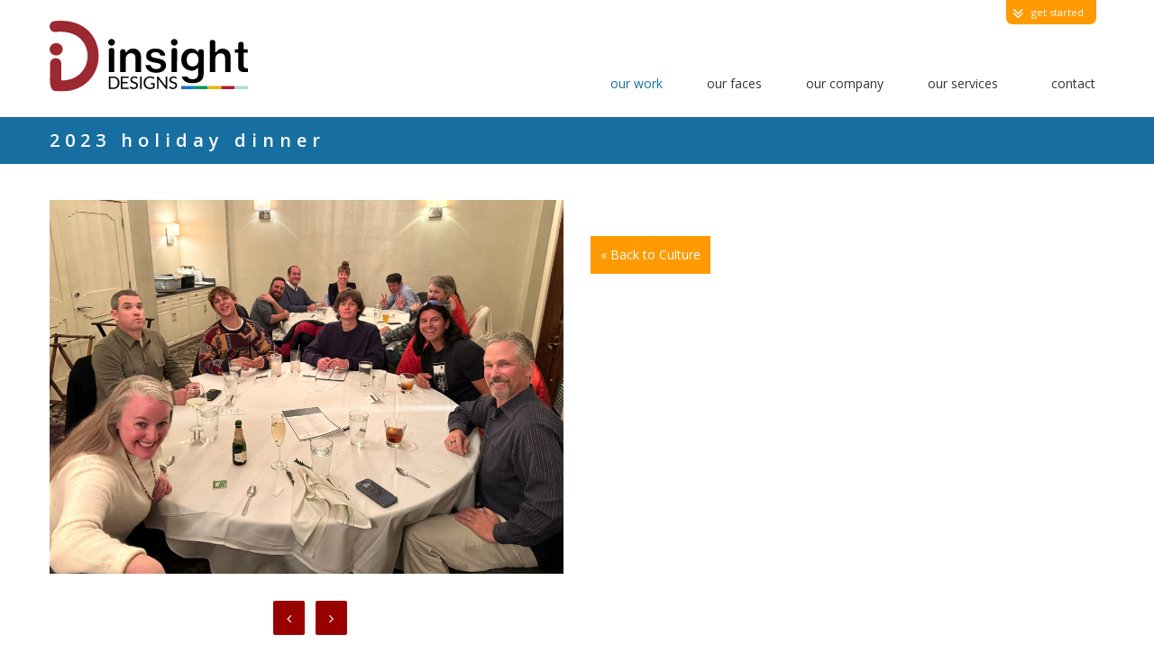

--- FILE ---
content_type: text/html; charset=UTF-8
request_url: https://www.insightdesigns.com/portfolio/2023-holiday-dinner/
body_size: 14974
content:
<!DOCTYPE HTML>
<html lang="en-US">
    <head>
        <!-- META DATA -->
        <meta http-equiv="content-type" content="text/html;charset=UTF-8" />
        <meta charset="UTF-8">
        <meta name="author" content="Insight Designs Web Solutions, LLC" />
        <meta name="viewport" content="width=device-width, initial-scale=1, maximum-scale=1">	

		        
        <meta name='robots' content='index, follow, max-image-preview:large, max-snippet:-1, max-video-preview:-1' />

	<!-- This site is optimized with the Yoast SEO plugin v22.8 - https://yoast.com/wordpress/plugins/seo/ -->
	<link rel="canonical" href="https://www.insightdesigns.com/portfolio/2023-holiday-dinner/" />
	<meta property="og:locale" content="en_US" />
	<meta property="og:type" content="article" />
	<meta property="og:title" content="2023 holiday dinner - Insight Designs Web Solutions, LLC" />
	<meta property="og:url" content="https://www.insightdesigns.com/portfolio/2023-holiday-dinner/" />
	<meta property="og:site_name" content="Insight Designs Web Solutions, LLC" />
	<meta property="article:modified_time" content="2023-11-22T16:26:42+00:00" />
	<meta property="og:image" content="https://assets.insightdesigns.com/wp-content/uploads/2023/11/holiday-dinner-2023.jpg" />
	<meta property="og:image:width" content="1072" />
	<meta property="og:image:height" content="781" />
	<meta property="og:image:type" content="image/jpeg" />
	<script type="application/ld+json" class="yoast-schema-graph">{"@context":"https://schema.org","@graph":[{"@type":"WebPage","@id":"https://www.insightdesigns.com/portfolio/2023-holiday-dinner/","url":"https://www.insightdesigns.com/portfolio/2023-holiday-dinner/","name":"2023 holiday dinner - Insight Designs Web Solutions, LLC","isPartOf":{"@id":"https://www.insightdesigns.com/#website"},"primaryImageOfPage":{"@id":"https://www.insightdesigns.com/portfolio/2023-holiday-dinner/#primaryimage"},"image":{"@id":"https://www.insightdesigns.com/portfolio/2023-holiday-dinner/#primaryimage"},"thumbnailUrl":"https://assets.insightdesigns.com/wp-content/uploads/2023/11/holiday-dinner-2023.jpg","datePublished":"2023-11-11T16:26:27+00:00","dateModified":"2023-11-22T16:26:42+00:00","breadcrumb":{"@id":"https://www.insightdesigns.com/portfolio/2023-holiday-dinner/#breadcrumb"},"inLanguage":"en-US","potentialAction":[{"@type":"ReadAction","target":["https://www.insightdesigns.com/portfolio/2023-holiday-dinner/"]}]},{"@type":"ImageObject","inLanguage":"en-US","@id":"https://www.insightdesigns.com/portfolio/2023-holiday-dinner/#primaryimage","url":"https://assets.insightdesigns.com/wp-content/uploads/2023/11/holiday-dinner-2023.jpg","contentUrl":"https://assets.insightdesigns.com/wp-content/uploads/2023/11/holiday-dinner-2023.jpg","width":1072,"height":781},{"@type":"BreadcrumbList","@id":"https://www.insightdesigns.com/portfolio/2023-holiday-dinner/#breadcrumb","itemListElement":[{"@type":"ListItem","position":1,"name":"Portfolio","item":"https://www.insightdesigns.com/portfolio/"},{"@type":"ListItem","position":2,"name":"2023 holiday dinner"}]},{"@type":"WebSite","@id":"https://www.insightdesigns.com/#website","url":"https://www.insightdesigns.com/","name":"Insight Designs Web Solutions, LLC","description":"Boulder Colorado Web Design, Web Development and App Development","potentialAction":[{"@type":"SearchAction","target":{"@type":"EntryPoint","urlTemplate":"https://www.insightdesigns.com/?s={search_term_string}"},"query-input":"required name=search_term_string"}],"inLanguage":"en-US"}]}</script>
	<!-- / Yoast SEO plugin. -->


<link rel='dns-prefetch' href='//www.google.com' />
<link rel='dns-prefetch' href='//fonts.googleapis.com' />
<link rel="alternate" type="application/rss+xml" title="Insight Designs Web Solutions, LLC &raquo; Feed" href="https://www.insightdesigns.com/feed/" />
<link rel="alternate" type="application/rss+xml" title="Insight Designs Web Solutions, LLC &raquo; Comments Feed" href="https://www.insightdesigns.com/comments/feed/" />
<script type="text/javascript">(function() {"use strict";const vps = JSON.parse(`["sbwp"]`);window.dike_plc=(i,d,e=!1)=>{const n=i+"-*";return-1!==vps.indexOf(d)||void 0!==window.dike_tvb&&(-1!==window.dike_tvb.indexOf(d)||-1!==window.dike_tvb.indexOf(n))||(e&&(window.location.href="https://www.insightdesigns.com/wp-admin/index.php?page=dike_wpd&author="+i+"&failed_lic_check="+i+"-"+d),!1)};})();</script><link rel="stylesheet" href="https://assets.insightdesigns.com/wp-content/cache/minify/160c9.css" media="all" />

<!--[if lt IE 9]>
<link rel='stylesheet' id='ie-css-css' href='https://assets.insightdesigns.com/wp-content/themes/andon/assets/css/ie.css?ver=6.5.7' type='text/css' media='all' />
<![endif]-->
<link rel="stylesheet" href="https://assets.insightdesigns.com/wp-content/cache/minify/db09b.css" media="all" />

<link rel="stylesheet" href="https://assets.insightdesigns.com/wp-content/cache/minify/2db11.css" media="all" />

<link rel="stylesheet" href="https://assets.insightdesigns.com/wp-content/cache/minify/e8860.css" media="all" />

<link rel="stylesheet" href="https://assets.insightdesigns.com/wp-content/cache/minify/b9e6c.css" media="all" />

<link rel='stylesheet' id='Open+Sans-css' href='https://fonts.googleapis.com/css?family=Open+Sans%3A400%2C600%2C300&#038;ver=6.5.7' type='text/css' media='all' />
<link rel="stylesheet" href="https://assets.insightdesigns.com/wp-content/cache/minify/a5ff7.css" media="all" />

<style id='safe-svg-svg-icon-style-inline-css' type='text/css'>
.safe-svg-cover{text-align:center}.safe-svg-cover .safe-svg-inside{display:inline-block;max-width:100%}.safe-svg-cover svg{height:100%;max-height:100%;max-width:100%;width:100%}

</style>
<style id='classic-theme-styles-inline-css' type='text/css'>
/*! This file is auto-generated */
.wp-block-button__link{color:#fff;background-color:#32373c;border-radius:9999px;box-shadow:none;text-decoration:none;padding:calc(.667em + 2px) calc(1.333em + 2px);font-size:1.125em}.wp-block-file__button{background:#32373c;color:#fff;text-decoration:none}
</style>
<style id='global-styles-inline-css' type='text/css'>
body{--wp--preset--color--black: #000000;--wp--preset--color--cyan-bluish-gray: #abb8c3;--wp--preset--color--white: #ffffff;--wp--preset--color--pale-pink: #f78da7;--wp--preset--color--vivid-red: #cf2e2e;--wp--preset--color--luminous-vivid-orange: #ff6900;--wp--preset--color--luminous-vivid-amber: #fcb900;--wp--preset--color--light-green-cyan: #7bdcb5;--wp--preset--color--vivid-green-cyan: #00d084;--wp--preset--color--pale-cyan-blue: #8ed1fc;--wp--preset--color--vivid-cyan-blue: #0693e3;--wp--preset--color--vivid-purple: #9b51e0;--wp--preset--gradient--vivid-cyan-blue-to-vivid-purple: linear-gradient(135deg,rgba(6,147,227,1) 0%,rgb(155,81,224) 100%);--wp--preset--gradient--light-green-cyan-to-vivid-green-cyan: linear-gradient(135deg,rgb(122,220,180) 0%,rgb(0,208,130) 100%);--wp--preset--gradient--luminous-vivid-amber-to-luminous-vivid-orange: linear-gradient(135deg,rgba(252,185,0,1) 0%,rgba(255,105,0,1) 100%);--wp--preset--gradient--luminous-vivid-orange-to-vivid-red: linear-gradient(135deg,rgba(255,105,0,1) 0%,rgb(207,46,46) 100%);--wp--preset--gradient--very-light-gray-to-cyan-bluish-gray: linear-gradient(135deg,rgb(238,238,238) 0%,rgb(169,184,195) 100%);--wp--preset--gradient--cool-to-warm-spectrum: linear-gradient(135deg,rgb(74,234,220) 0%,rgb(151,120,209) 20%,rgb(207,42,186) 40%,rgb(238,44,130) 60%,rgb(251,105,98) 80%,rgb(254,248,76) 100%);--wp--preset--gradient--blush-light-purple: linear-gradient(135deg,rgb(255,206,236) 0%,rgb(152,150,240) 100%);--wp--preset--gradient--blush-bordeaux: linear-gradient(135deg,rgb(254,205,165) 0%,rgb(254,45,45) 50%,rgb(107,0,62) 100%);--wp--preset--gradient--luminous-dusk: linear-gradient(135deg,rgb(255,203,112) 0%,rgb(199,81,192) 50%,rgb(65,88,208) 100%);--wp--preset--gradient--pale-ocean: linear-gradient(135deg,rgb(255,245,203) 0%,rgb(182,227,212) 50%,rgb(51,167,181) 100%);--wp--preset--gradient--electric-grass: linear-gradient(135deg,rgb(202,248,128) 0%,rgb(113,206,126) 100%);--wp--preset--gradient--midnight: linear-gradient(135deg,rgb(2,3,129) 0%,rgb(40,116,252) 100%);--wp--preset--font-size--small: 13px;--wp--preset--font-size--medium: 20px;--wp--preset--font-size--large: 36px;--wp--preset--font-size--x-large: 42px;--wp--preset--spacing--20: 0.44rem;--wp--preset--spacing--30: 0.67rem;--wp--preset--spacing--40: 1rem;--wp--preset--spacing--50: 1.5rem;--wp--preset--spacing--60: 2.25rem;--wp--preset--spacing--70: 3.38rem;--wp--preset--spacing--80: 5.06rem;--wp--preset--shadow--natural: 6px 6px 9px rgba(0, 0, 0, 0.2);--wp--preset--shadow--deep: 12px 12px 50px rgba(0, 0, 0, 0.4);--wp--preset--shadow--sharp: 6px 6px 0px rgba(0, 0, 0, 0.2);--wp--preset--shadow--outlined: 6px 6px 0px -3px rgba(255, 255, 255, 1), 6px 6px rgba(0, 0, 0, 1);--wp--preset--shadow--crisp: 6px 6px 0px rgba(0, 0, 0, 1);}:where(.is-layout-flex){gap: 0.5em;}:where(.is-layout-grid){gap: 0.5em;}body .is-layout-flex{display: flex;}body .is-layout-flex{flex-wrap: wrap;align-items: center;}body .is-layout-flex > *{margin: 0;}body .is-layout-grid{display: grid;}body .is-layout-grid > *{margin: 0;}:where(.wp-block-columns.is-layout-flex){gap: 2em;}:where(.wp-block-columns.is-layout-grid){gap: 2em;}:where(.wp-block-post-template.is-layout-flex){gap: 1.25em;}:where(.wp-block-post-template.is-layout-grid){gap: 1.25em;}.has-black-color{color: var(--wp--preset--color--black) !important;}.has-cyan-bluish-gray-color{color: var(--wp--preset--color--cyan-bluish-gray) !important;}.has-white-color{color: var(--wp--preset--color--white) !important;}.has-pale-pink-color{color: var(--wp--preset--color--pale-pink) !important;}.has-vivid-red-color{color: var(--wp--preset--color--vivid-red) !important;}.has-luminous-vivid-orange-color{color: var(--wp--preset--color--luminous-vivid-orange) !important;}.has-luminous-vivid-amber-color{color: var(--wp--preset--color--luminous-vivid-amber) !important;}.has-light-green-cyan-color{color: var(--wp--preset--color--light-green-cyan) !important;}.has-vivid-green-cyan-color{color: var(--wp--preset--color--vivid-green-cyan) !important;}.has-pale-cyan-blue-color{color: var(--wp--preset--color--pale-cyan-blue) !important;}.has-vivid-cyan-blue-color{color: var(--wp--preset--color--vivid-cyan-blue) !important;}.has-vivid-purple-color{color: var(--wp--preset--color--vivid-purple) !important;}.has-black-background-color{background-color: var(--wp--preset--color--black) !important;}.has-cyan-bluish-gray-background-color{background-color: var(--wp--preset--color--cyan-bluish-gray) !important;}.has-white-background-color{background-color: var(--wp--preset--color--white) !important;}.has-pale-pink-background-color{background-color: var(--wp--preset--color--pale-pink) !important;}.has-vivid-red-background-color{background-color: var(--wp--preset--color--vivid-red) !important;}.has-luminous-vivid-orange-background-color{background-color: var(--wp--preset--color--luminous-vivid-orange) !important;}.has-luminous-vivid-amber-background-color{background-color: var(--wp--preset--color--luminous-vivid-amber) !important;}.has-light-green-cyan-background-color{background-color: var(--wp--preset--color--light-green-cyan) !important;}.has-vivid-green-cyan-background-color{background-color: var(--wp--preset--color--vivid-green-cyan) !important;}.has-pale-cyan-blue-background-color{background-color: var(--wp--preset--color--pale-cyan-blue) !important;}.has-vivid-cyan-blue-background-color{background-color: var(--wp--preset--color--vivid-cyan-blue) !important;}.has-vivid-purple-background-color{background-color: var(--wp--preset--color--vivid-purple) !important;}.has-black-border-color{border-color: var(--wp--preset--color--black) !important;}.has-cyan-bluish-gray-border-color{border-color: var(--wp--preset--color--cyan-bluish-gray) !important;}.has-white-border-color{border-color: var(--wp--preset--color--white) !important;}.has-pale-pink-border-color{border-color: var(--wp--preset--color--pale-pink) !important;}.has-vivid-red-border-color{border-color: var(--wp--preset--color--vivid-red) !important;}.has-luminous-vivid-orange-border-color{border-color: var(--wp--preset--color--luminous-vivid-orange) !important;}.has-luminous-vivid-amber-border-color{border-color: var(--wp--preset--color--luminous-vivid-amber) !important;}.has-light-green-cyan-border-color{border-color: var(--wp--preset--color--light-green-cyan) !important;}.has-vivid-green-cyan-border-color{border-color: var(--wp--preset--color--vivid-green-cyan) !important;}.has-pale-cyan-blue-border-color{border-color: var(--wp--preset--color--pale-cyan-blue) !important;}.has-vivid-cyan-blue-border-color{border-color: var(--wp--preset--color--vivid-cyan-blue) !important;}.has-vivid-purple-border-color{border-color: var(--wp--preset--color--vivid-purple) !important;}.has-vivid-cyan-blue-to-vivid-purple-gradient-background{background: var(--wp--preset--gradient--vivid-cyan-blue-to-vivid-purple) !important;}.has-light-green-cyan-to-vivid-green-cyan-gradient-background{background: var(--wp--preset--gradient--light-green-cyan-to-vivid-green-cyan) !important;}.has-luminous-vivid-amber-to-luminous-vivid-orange-gradient-background{background: var(--wp--preset--gradient--luminous-vivid-amber-to-luminous-vivid-orange) !important;}.has-luminous-vivid-orange-to-vivid-red-gradient-background{background: var(--wp--preset--gradient--luminous-vivid-orange-to-vivid-red) !important;}.has-very-light-gray-to-cyan-bluish-gray-gradient-background{background: var(--wp--preset--gradient--very-light-gray-to-cyan-bluish-gray) !important;}.has-cool-to-warm-spectrum-gradient-background{background: var(--wp--preset--gradient--cool-to-warm-spectrum) !important;}.has-blush-light-purple-gradient-background{background: var(--wp--preset--gradient--blush-light-purple) !important;}.has-blush-bordeaux-gradient-background{background: var(--wp--preset--gradient--blush-bordeaux) !important;}.has-luminous-dusk-gradient-background{background: var(--wp--preset--gradient--luminous-dusk) !important;}.has-pale-ocean-gradient-background{background: var(--wp--preset--gradient--pale-ocean) !important;}.has-electric-grass-gradient-background{background: var(--wp--preset--gradient--electric-grass) !important;}.has-midnight-gradient-background{background: var(--wp--preset--gradient--midnight) !important;}.has-small-font-size{font-size: var(--wp--preset--font-size--small) !important;}.has-medium-font-size{font-size: var(--wp--preset--font-size--medium) !important;}.has-large-font-size{font-size: var(--wp--preset--font-size--large) !important;}.has-x-large-font-size{font-size: var(--wp--preset--font-size--x-large) !important;}
.wp-block-navigation a:where(:not(.wp-element-button)){color: inherit;}
:where(.wp-block-post-template.is-layout-flex){gap: 1.25em;}:where(.wp-block-post-template.is-layout-grid){gap: 1.25em;}
:where(.wp-block-columns.is-layout-flex){gap: 2em;}:where(.wp-block-columns.is-layout-grid){gap: 2em;}
.wp-block-pullquote{font-size: 1.5em;line-height: 1.6;}
</style>
<link rel="stylesheet" href="https://assets.insightdesigns.com/wp-content/cache/minify/1744f.css" media="all" />

<link rel="stylesheet" href="https://assets.insightdesigns.com/wp-content/cache/minify/25a1c.css" media="all" />

<link rel="stylesheet" href="https://assets.insightdesigns.com/wp-content/cache/minify/f3f9c.css" media="all" />

<link rel="stylesheet" href="https://assets.insightdesigns.com/wp-content/cache/minify/92ea4.css" media="all" />

<link rel="stylesheet" href="https://assets.insightdesigns.com/wp-content/cache/minify/3fdcb.css" media="all" />

<link rel="stylesheet" href="https://assets.insightdesigns.com/wp-content/cache/minify/4eaa2.css" media="all" />

<link rel="stylesheet" href="https://assets.insightdesigns.com/wp-content/cache/minify/95078.css" media="all" />

<link rel="stylesheet" href="https://assets.insightdesigns.com/wp-content/cache/minify/19b38.css" media="all" />

<link rel="stylesheet" href="https://assets.insightdesigns.com/wp-content/cache/minify/cb825.css" media="all" />

<script type="text/javascript" src="https://assets.insightdesigns.com/wp-includes/js/jquery/jquery.min.js?ver=3.7.1" id="jquery-core-js"></script>
<script type="text/javascript" src="https://assets.insightdesigns.com/wp-includes/js/jquery/jquery-migrate.min.js?ver=3.4.1" id="jquery-migrate-js"></script>
<script type="text/javascript" id="wp-goal-tracker-ga-js-extra">
/* <![CDATA[ */
var wpGoalTrackerGaEvents = {"pending":{"view_item":[],"begin_checkout":[],"add_to_cart":[],"view_cart":[],"purchase":[]}};
var wpGoalTrackerGa = {"version":"1.1.3","is_front_page":"","trackLinks":{"enabled":false,"type":"all"},"trackEmailLinks":"","click":[],"visibility":[],"pageTitle":"2023 holiday dinner"};
/* ]]> */
</script>
<script type="text/javascript" src="https://assets.insightdesigns.com/wp-content/plugins/goal-tracker-ga/public/js/wp-goal-tracker-ga-public.js?ver=1.1.3" id="wp-goal-tracker-ga-js"></script>
<script type="text/javascript" src="https://assets.insightdesigns.com/wp-content/plugins/video-popup/js/YouTubePopUp.jquery.js?ver=1768775178" id="oba_youtubepopup_plugin-js"></script>
<script type="text/javascript" src="https://assets.insightdesigns.com/wp-content/plugins/video-popup/js/YouTubePopUp.js?ver=1768775178" id="oba_youtubepopup_activate-js"></script>
<script type="text/javascript" src="https://assets.insightdesigns.com/wp-content/themes/insightdesigns/assets/js/jquery.ba-resize.min.js?ver=6.5.7" id="jquery-ba-resize-js"></script>
<script type="text/javascript" async="async" src="https://www.google.com/recaptcha/api.js?ver=6.5.7&amp;onload=callback&amp;render=explicit" id="recaptcha-api-js"></script>
<script></script><link rel="https://api.w.org/" href="https://www.insightdesigns.com/wp-json/" /><link rel="EditURI" type="application/rsd+xml" title="RSD" href="https://www.insightdesigns.com/xmlrpc.php?rsd" />
<meta name="generator" content="WordPress 6.5.7" />
<link rel='shortlink' href='https://www.insightdesigns.com/?p=10148' />
<link rel="alternate" type="application/json+oembed" href="https://www.insightdesigns.com/wp-json/oembed/1.0/embed?url=https%3A%2F%2Fwww.insightdesigns.com%2Fportfolio%2F2023-holiday-dinner%2F" />
<link rel="alternate" type="text/xml+oembed" href="https://www.insightdesigns.com/wp-json/oembed/1.0/embed?url=https%3A%2F%2Fwww.insightdesigns.com%2Fportfolio%2F2023-holiday-dinner%2F&#038;format=xml" />
<!-- Global site tag (gtag.js) - Google Analytics -->
		<script async src="https://www.googletagmanager.com/gtag/js?id=G-QN234QECMY"></script>
		<script>
			window.dataLayer = window.dataLayer || [];
			function gtag(){dataLayer.push(arguments);}
			gtag("js", new Date());

			gtag("config", "G-QN234QECMY");
		</script>    <script type="text/javascript">  
    (function($) { 
        "use strict"; 
        
        window.lcnb_glob_vars = {
            rss2json_token	: '',
            youtube_key	    : '',
            theme 			: 'wpdt',
            preloader 		: true,
            lightbox 		: false, 
            touchswipe 		: false,
            min_news_h		: 170,
            min_news_w 		: 200,
            min_horiz_w 	: 400,
            read_more_txt 	: "..",
            exp_in_lightbox : false,
            exp_lb_w		: '90%',
            exp_lb_max_w	: 1000,
            fb_share_fix	: "https://www.insightdesigns.com/wp-content/plugins/swift-box-wp/lcis_fb_img_fix.php",
            script_basepath : "https://www.insightdesigns.com/wp-content/plugins/swift-box-wp/js/sb/",
            scripts_man_added: true,

            short_d_names 	: ["Sun", "Mon", "Tue", "Wed", "Thu", "Fri", "Sat"],
            full_d_names 	: ["Sunday", "Monday", "Tuesday", "Wednesday", "Thursday", "Friday", "Saturday"],
            short_m_names 	: ["Jan", "Feb", "Mar", "Apr", "May", "Jun", "Jul", "Aug", "Sep", "Oct", "Nov", "Dec"],
            full_m_names 	: ["January", "February", "March", "April", "May", "June", "July", "August", "September", "October", "November", "December"],
            elapsed_names 	: ["ago", "seconds", "minute", "minutes", "hour", "hours", "day", "days", "week", "weeks", "month", "months"],

            html_titles     : ["check original source", "expand text", "share", "share on Facebook", "share on Twitter", "share on Pinterest"], 
        };
           
            })(jQuery);
	</script>
			<script type='text/javascript'>
			var video_popup_unprm_general_settings = {
    			'unprm_r_border': ''
			};
		</script>
	
<!-- CUSTOM STYLE -->
<style type="text/css">
h1 {
 font-size:36px;
 color:#343434;
}
h2 {
 font-size:28px;
 color:#166ea1;
}
h3 {
 font-size:20px;
 color:#343434;
}
h4 {
 font-size:18px;
 color:#166ea1;
}
h5 {
 font-size:20px;
 color:#343434;
}
h6 {
 font-size:18px;
 color:#166ea1;
}
body {

	color:#76797c;
	font:normal 14px Open Sans;
} a {

	color:#404040;
	
}
	h1,h2,h3,h4,h5,h6 {

	font-family:Open Sans;
}#desktop-menu > ul > li > a {

	color:#343434 !important;
	font-size:14px;
	font-style:normal;
	font-family:Open Sans;
}
	#desktop-menu > ul > li:after { color:#343434 !important; }
	
	#desktop-menu ul > li > a:hover, #desktop-menu > ul > .current_menu_item > a, #desktop-menu > ul > .current-menu-item > a {

	color:#FF9A00 !important;
	border-color:#FF9A00 !important;
	font-size:14px;
	font-style:normal;
	font-family:Open Sans;
}#copyright {

	color:#76797c !important;
	font-size:13px;
	font-style:normal;
	font-family:Open Sans;
}#main-menu {

	background-color:#ffffff !important;
}#foot-page {

	background-color:#ffffff !important;
} #desktop-menu .sub-menu li:hover > a, #desktop-menu .sub-menu .current-menu-item > a {

	background-color:#ff9a00 !important;
}#desktop-menu .sub-menu, #mobile-menu {

	background-color:#ffffff !important;
}#desktop-menu .sub-menu li a, #mobile-menu ul li a  {

	color:#343434 !important;
	font-size:14px;
	font-style:normal;
	font-family:Open Sans;
}#desktop-menu .sub-menu li:hover > a, #desktop-menu .sub-menu .current-menu-item > a, #mobile-menu ul li a:hover   {

	color:#ffffff !important;
	font-size:14px;
	font-style:normal;
	font-family:Open Sans;
}

</style>
<!-- END CUSTOM STYLE -->
<link rel="stylesheet" type="text/css" href="//fonts.googleapis.com/css?family=Open+Sans:400,400italic,700,700italic"/><title>Insight Designs Web Solutions, LLC -2023 holiday dinner - Insight Designs Web Solutions, LLC</title>
<script>
  (function(i,s,o,g,r,a,m){i['GoogleAnalyticsObject']=r;i[r]=i[r]||function(){
  (i[r].q=i[r].q||[]).push(arguments)},i[r].l=1*new Date();a=s.createElement(o),
  m=s.getElementsByTagName(o)[0];a.async=1;a.src=g;m.parentNode.insertBefore(a,m)
  })(window,document,'script','//www.google-analytics.com/analytics.js','ga');

  ga('create', 'UA-74921-11', 'auto');
  ga('send', 'pageview');

</script><style type="text/css">.top-row-nyagi {
padding-right:85px;
padding-left:85px;
}

.top-row-nyagi img {
margin-left:20px;
}

</style><meta name="generator" content="Powered by WPBakery Page Builder - drag and drop page builder for WordPress."/>
<meta name="generator" content="Powered by Slider Revolution 6.7.38 - responsive, Mobile-Friendly Slider Plugin for WordPress with comfortable drag and drop interface." />
<link rel="icon" href="https://assets.insightdesigns.com/wp-content/uploads/2022/01/cropped-android-chrome-512x512-1-32x32.png" sizes="32x32" />
<link rel="icon" href="https://assets.insightdesigns.com/wp-content/uploads/2022/01/cropped-android-chrome-512x512-1-192x192.png" sizes="192x192" />
<link rel="apple-touch-icon" href="https://assets.insightdesigns.com/wp-content/uploads/2022/01/cropped-android-chrome-512x512-1-180x180.png" />
<meta name="msapplication-TileImage" content="https://assets.insightdesigns.com/wp-content/uploads/2022/01/cropped-android-chrome-512x512-1-270x270.png" />
<script>function setREVStartSize(e){
			//window.requestAnimationFrame(function() {
				window.RSIW = window.RSIW===undefined ? window.innerWidth : window.RSIW;
				window.RSIH = window.RSIH===undefined ? window.innerHeight : window.RSIH;
				try {
					var pw = document.getElementById(e.c).parentNode.offsetWidth,
						newh;
					pw = pw===0 || isNaN(pw) || (e.l=="fullwidth" || e.layout=="fullwidth") ? window.RSIW : pw;
					e.tabw = e.tabw===undefined ? 0 : parseInt(e.tabw);
					e.thumbw = e.thumbw===undefined ? 0 : parseInt(e.thumbw);
					e.tabh = e.tabh===undefined ? 0 : parseInt(e.tabh);
					e.thumbh = e.thumbh===undefined ? 0 : parseInt(e.thumbh);
					e.tabhide = e.tabhide===undefined ? 0 : parseInt(e.tabhide);
					e.thumbhide = e.thumbhide===undefined ? 0 : parseInt(e.thumbhide);
					e.mh = e.mh===undefined || e.mh=="" || e.mh==="auto" ? 0 : parseInt(e.mh,0);
					if(e.layout==="fullscreen" || e.l==="fullscreen")
						newh = Math.max(e.mh,window.RSIH);
					else{
						e.gw = Array.isArray(e.gw) ? e.gw : [e.gw];
						for (var i in e.rl) if (e.gw[i]===undefined || e.gw[i]===0) e.gw[i] = e.gw[i-1];
						e.gh = e.el===undefined || e.el==="" || (Array.isArray(e.el) && e.el.length==0)? e.gh : e.el;
						e.gh = Array.isArray(e.gh) ? e.gh : [e.gh];
						for (var i in e.rl) if (e.gh[i]===undefined || e.gh[i]===0) e.gh[i] = e.gh[i-1];
											
						var nl = new Array(e.rl.length),
							ix = 0,
							sl;
						e.tabw = e.tabhide>=pw ? 0 : e.tabw;
						e.thumbw = e.thumbhide>=pw ? 0 : e.thumbw;
						e.tabh = e.tabhide>=pw ? 0 : e.tabh;
						e.thumbh = e.thumbhide>=pw ? 0 : e.thumbh;
						for (var i in e.rl) nl[i] = e.rl[i]<window.RSIW ? 0 : e.rl[i];
						sl = nl[0];
						for (var i in nl) if (sl>nl[i] && nl[i]>0) { sl = nl[i]; ix=i;}
						var m = pw>(e.gw[ix]+e.tabw+e.thumbw) ? 1 : (pw-(e.tabw+e.thumbw)) / (e.gw[ix]);
						newh =  (e.gh[ix] * m) + (e.tabh + e.thumbh);
					}
					var el = document.getElementById(e.c);
					if (el!==null && el) el.style.height = newh+"px";
					el = document.getElementById(e.c+"_wrapper");
					if (el!==null && el) {
						el.style.height = newh+"px";
						el.style.display = "block";
					}
				} catch(e){
					console.log("Failure at Presize of Slider:" + e)
				}
			//});
		  };</script>
    <!-- Matomo -->
    <script>
      var _paq = window._paq = window._paq || [];
      /* tracker methods like "setCustomDimension" should be called before "trackPageView" */
      _paq.push(['trackPageView']);
      _paq.push(['enableLinkTracking']);
      (function() {
        var u="//matomo.insightdesigns.com/";
        _paq.push(['setTrackerUrl', u+'matomo.php']);
        _paq.push(['setSiteId', '1']);
        var d=document, g=d.createElement('script'), s=d.getElementsByTagName('script')[0];
        g.async=true; g.src=u+'matomo.js'; s.parentNode.insertBefore(g,s);
      })();
    </script>
    <!-- End Matomo Code -->
		<style type="text/css" id="wp-custom-css">
			.page-id-4377 img.portfolio-image {
	height: unset!important;
}

.page-id-4377 .imgModal img {
    height: unset!important;
}

.page-id-209 .imgModal img {
    height: unset!important;
}

.page-id-209  img.portfolio-image {
    height: unset!important;
}

.projectmodal_style h3 {
    max-width: 535px;
    display: block;
    line-height: normal;
}

@media (min-width: 992px) {
	.projectmodal_style .imgModal img {
			height: auto;
			width: 536px;
	}
}


body.page-id-6497 .fancybox-wrap.fancybox-desktop.fancybox-type-ajax.fancybox-opened, 
body.page-id-6497 .fancybox-wrap .fancybox-inner {
    width: auto!important;
	  height: auto!important;
}


.social-icons {
  display: none;
}

@media only screen and (max-width: 700px) {
    #foot-page .social-icons {
        display: none;
    }
}

.projectmodal_style img {
    width: 100%;
    max-width: 1000px;
    margin: 0 auto;
    border-top: 1px solid #cccc;
}

#desktop-menu li#menu-item-55 ul.sub-menu {
    display: none;
}


body.page-id-209 img.portfolio-image, 
body.page-id-4377 img.portfolio-image{
	height: 193px !important;
}

.logo-single-content h5, .logo-single-content p {
    display: inline;
}

.page .isotope-item .fade h3 {
	  pointer-events: none;
}

.page.page-id-199 .isotope-item .fade h3.longText {
    line-height: 1.6;
}

.item-content.ceo .our_faces_content, .item-content.ceo .faces_grid_title {
    background: #0d6ca2;
    border: 1px solid #0d6ca2;
}
.item-content.ceo {
    background: #0d6ca2;
}		</style>
		<style type="text/css">
    .nb_displaynone {
        display: none;
    }</style>	<!--[if lt IE 9]>
		<meta http-equiv="X-UA-Compatible" content="IE=8" />
	<![endif]-->
	<!--[if lt IE 9]>
		<script src="https://assets.insightdesigns.com/wp-content/themes/andon/assets/js/html5shiv.js"></script>
		<script src="https://assets.insightdesigns.com/wp-content/themes/andon/assets/js/respond.js"></script>
	<![endif]-->

<noscript><style> .wpb_animate_when_almost_visible { opacity: 1; }</style></noscript>			<!--[if gte IE 9]>
			  <style type="text/css">
			    .gradient {
			       filter: none;
			    }
			  </style>
			<![endif]-->
	

<!-- 	FAVICON : ADDED THIS LINE TO OVERWRITE A [secure_url] command that gets added to the URL when you upload it through the backend. -->
	<link rel="shortcut icon" href="/favicon.ico?v=2" sizes="16x16 32x32 48x48 64x64" type="image/x-icon" >
	<link rel="apple-touch-icon" sizes="180x180" href="/wp-content/uploads/2022/01/apple-touch-icon.png?v=2">
	<link rel="apple-touch-icon-precomposed" href="/wp-content/uploads/2022/01/apple-touch-icon.png?v=2">
	<link rel="apple-touch-icon" sizes="57x57" href="/wp-content/uploads/2022/01/apple-touch-icon-57x57.png" />
	<link rel="apple-touch-icon" sizes="72x72" href="/wp-content/uploads/2022/01/apple-touch-icon-72x72.png" />
	<link rel="apple-touch-icon" sizes="76x76" href="/wp-content/uploads/2022/01/apple-touch-icon-76x76.png" />
	<link rel="apple-touch-icon" sizes="114x114" href="/wp-content/uploads/2022/01/apple-touch-icon-114x114.png" />
	<link rel="apple-touch-icon" sizes="120x120" href="/wp-content/uploads/2022/01/apple-touch-icon-120x120.png" />
	<link rel="apple-touch-icon" sizes="144x144" href="/wp-content/uploads/2022/01/apple-touch-icon-144x144.png" />
	<link rel="apple-touch-icon" sizes="152x152" href="/wp-content/uploads/2022/01/apple-touch-icon-152x152.png" />
	<link rel="apple-touch-icon" sizes="180x180" href="/wp-content/uploads/2022/01/apple-touch-icon-180x180.png" />	
	<link rel="icon" type="image/png" sizes="16x16" href="/wp-content/uploads/2022/01/favicon-16x16.png?v=2">
	<link rel="icon" type="image/png" sizes="32x32" href="/wp-content/uploads/2022/01/favicon-32x32.png?v=2">
	<link rel="icon" type="image/png" sizes="48x48" href="/wp-content/uploads/2022/01/favicon-48x48.png">
	<link rel="icon" type="image/png" sizes="192x192" href="/wp-content/uploads/2022/01/android-chrome-192x192.png">	
	<link rel="manifest" href="/site.webmanifest?v=2">
	<link rel="mask-icon" href="https://assets.insightdesigns.com/wp-content/uploads/2022/01/safari-pinned-tab.svg?v=2" color="#5bbad5">	
	<meta name="msapplication-TileColor" content="#da532c">
	<meta name="theme-color" content="#ffffff">

<!-- 	END FAVICON -->

	<?php// if (is_page(13)): ?>
		<script type="text/javascript">
		(function(a,e,c,f,g,h,b,d){var k={ak:"870704793",cl:"HY-rCIuvxHsQmc2XnwM",autoreplace:"303.449.8567"};a[c]=a[c]||function(){(a[c].q=a[c].q||[]).push(arguments)};a[g]||(a[g]=k.ak);b=e.createElement(h);b.async=1;b.src="https://www.gstatic.com/wcm/loader.js";d=e.getElementsByTagName(h)[0];d.parentNode.insertBefore(b,d);a[f]=function(b,d,e){a[c](2,b,k,d,null,new Date,e)};a[f]()})(window,document,"_googWcmImpl","_googWcmGet","_googWcmAk","script");
		</script>
	<?php// endif; ?>
<!-- Global site tag (gtag.js) - Google Analytics -->
<script async src="https://www.googletagmanager.com/gtag/js?id=G-QN234QECMY"></script>
<script>
  window.dataLayer = window.dataLayer || [];
  function gtag(){dataLayer.push(arguments);}
  gtag('js', new Date());

  gtag('config', 'G-QN234QECMY');
</script>
				</head>
		    <body class="portfolio-template-default single single-portfolio postid-10148 onepage wpb-js-composer js-comp-ver-8.7.1 vc_responsive">
	 
    <div class="needs_slide" id="needs-slide-form">
  <h4>Needs Assessment Form</h4>
  <div style="text-align:center">We are currently not accepting new client projects that are less than $20,000.</div>
  <div class='gf_browser_unknown gform_wrapper three-column_wrapper' id='gform_wrapper_5'>  
	  <form method='post' enctype='multipart/form-data' id='gform_5' class='three-column' onsubmit="" action="https://api.insightdesigns.com/email/formprocessor.php">
			<div class='gform_body'>
				<ul id='gform_fields_5' class='gform_fields top_label form_sublabel_below description_above'>
					<li id='field_5_1' class='gfield gfield_contains_required field_sublabel_below field_description_above'><label class='gfield_label' for='input_5_1'>Name<span class='gfield_required'>*</span></label>
					<div class='ginput_container'>
						<input name='Name' id='input_5_1' type='text' value='' class='medium' tabindex='4' required />
					</div>
					</li>
					<li id='field_5_2' class='gfield field_sublabel_below field_description_above'><label class='gfield_label' for='input_5_2'>Business name</label>
					<div class='ginput_container'>
						<input name='Business_Name' id='input_5_2' type='text' value='' class='medium' tabindex='8' />
					</div>
					</li>
					<li id='field_5_3' class='gfield telephone field_sublabel_below field_description_above'><label class='gfield_label' for='input_5_3'>Phone number</label>
					<div class="ginput_container">
						<input type="tel" name="Phone_Number" id="input_5_3" tabindex='9' />
					</div>
					</li>
					<li id='field_5_5' class='gfield email gfield_contains_required field_sublabel_below field_description_above'><label class='gfield_label' for='input_5_5'>Email address<span class='gfield_required'>*</span></label>
					<div class="ginput_container">
						<input type="email" name="Email_Address" id="input_5_5" class="medium" tabindex='14' required />
					</div>
					</li>
					<li id='field_5_34' class='gfield field_sublabel_below field_description_above'><label class='gfield_label' for='input_5_34'>URL</label>
					<div class='ginput_container'>
						<input name='Url' id='input_5_34' type='text' value='' class='large' tabindex='18'/>
					</div>
					</li>
					<li id='field_5_28' class='gfield gsection gform_column sectionBreak sectionOne field_sublabel_below field_description_above'></li>
				</ul>
				<ul class="gform_fields top_label description_above gform_column sectionBreak sectionOne">
					<li class="gfield gsection empty"></li>
					<li id='field_5_35' class='gfield field_sublabel_below field_description_above'><label class='gfield_label' for='input_5_35'>Tell us a little about your project.</label>
					<div class='ginput_container'>
						<input name='Tell_us_a_little_about_your_project' id='input_5_35' type='text' value='' class='large' tabindex='25'/>
					</div>
					</li>
					<li id='field_5_32' class='gfield field_sublabel_below field_description_above'><label class='gfield_label' for='input_5_32'>How soon would you like it to be completed?</label>
					<div class='ginput_container'>
						<input name='How_soon_would_you_like_it_to_be_completed' id='input_5_32' type='text' value='' class='large' tabindex='25'/>
<!--
						<select name='What_is_it_that_you_aim_to_accomplish_with_your_website' id='input_5_32' onchange='gf_apply_rules(5,[37]);' class='large gfield_select' tabindex='29'>
							<option value='Share information (i.e. promote my company)'>Share information (i.e. promote my company)</option>
							<option value='Sell products'>Sell products</option>
							<option value='Generate traffic in order to sell advertising'>Generate traffic in order to sell advertising</option>
							<option value='Other (please explain below)'>Other (please explain below)</option>
						</select>
-->
					</div>
					</li>
<!--
					<li id='field_5_37' class='gfield gplaceholder field_sublabel_below field_description_above'><label class='gfield_label' for='input_5_37'>Other (Explain)</label>
					<div class='ginput_container'>
						<input name='Other_Explain' id='input_5_37' type='text' value='' class='large' tabindex='33'/>
					</div>
					</li>
-->
					<li id='field_5_36' class='gfield field_sublabel_below field_description_above'><label class='gfield_label' for='input_5_36'>What is your budget?</label>
					<div class='ginput_container'>
						<select name='What_is_your_budget_for_developing_a_website' id='input_5_36' class='large gfield_select' tabindex='37'>
							<option value='More than $60,000'>More than $60,000</option>
							<option value='$40,000 - $60,000'>$40,000 - $60,000</option>
							<option value='$20,000 - $40,000'>$20,000 - $40,000</option>
							<!--<option value='$10,000 - $20,000'>$10,000 - $20,000</option>-->
						</select>
					</div>
					</li>
					<li id='field_5_29' class='gfield gsection gform_column sectionBreak sectionTwo field_sublabel_below field_description_above'></li>
				</ul>
				<ul class="gform_fields top_label description_above gform_column sectionBreak sectionTwo">
					<li class="gfield gsection empty"></li>
					<li id='field_5_34' class='gfield field_sublabel_below field_description_above'><label class='gfield_label' for='input_5_34'>How did you hear about Insight Designs?</label>
					<div class='ginput_container'>
						<input name='How_did_you_hear_about_Insight_Designs' id='input_5_34' type='text' value='' class='large' tabindex='18'/>
					</div>
					</li>
<!--
					<li id='field_5_9' class='gfield gf_list_2col field_sublabel_below field_description_above'><label class='gfield_label'>Do you already have a website?</label>
					<div class='ginput_container'>
						<ul class='gfield_radio' id='input_5_9'>
							<li class='gchoice_5_9_0'><input name='Do_you_already_have_a_website' type='radio' value='Yes' id='choice_5_9_0' tabindex='44' onclick='gf_apply_rules(5,[40]);'/><label for='choice_5_9_0' id='label_5_9_0'>Yes</label></li>
							<li class='gchoice_5_9_1'><input name='Do_you_already_have_a_website' type='radio' value='No' id='choice_5_9_1' tabindex='45' onclick='gf_apply_rules(5,[40]);'/><label for='choice_5_9_1' id='label_5_9_1'>No</label></li>
						</ul>
					</div>
					</li>
-->
<!--
					<li id='field_5_40' class='gfield field_sublabel_below field_description_above'><label class='gfield_label' for='input_5_40'>What is the URL?</label>
					<div class="ginput_container">
						<input type="text" name="What_is_the_URL" id="input_5_40" class="large" tabindex='47'>
					</div>
					</li>
-->
					<li class="gfield">
						<div class="g-recaptcha" id="needs"></div>
					</li>
					<p class="dontFeel">Don’t feel like filling out this form?</p><br>
					<p>Call or email us:</p><br>
					<a href="tel:+13034498567">303.449.8567</a><br>
					<a href="mailto:info@insightdesigns.com">info@insightdesigns.com</a>
				</ul>
			</div>
			<div class='gform_footer top_label'>
				<input type="hidden" name="Form_ID" value="1">
				<input type='submit' id='gform_submit_button_5' class='gform_button button' value='Submit' tabindex='56' />
			</div>
		</form>        
  </div> <!-- END .gform_wrapper_5 -->    
</div> <!-- END .needs_slide -->		
		    <!-- HEADER -->
	<div id="target"></div>
    	
        <!-- MAIN MENU -->
<div id="main-menu" >
	<div id="header_btns_align"  class="container"> 
	<div class="needs_btn" data-href="#needs-slide-form">get started</div>		
    <div class="social-icons">
      	  <a href="https://www.facebook.com/InsightDesigns" class="social-nav-icon" id="social-fb" target="_blank"><i class="fa fa-facebook"></i></a>
      	  <a href="https://instagram.com/insightdesignsboulder/" class="social-nav-icon" id="social-insta" target="_blank"><i class="fa fa-instagram"></i></a>
      	  <a href="https://www.linkedin.com/company/insight-designs-web-solutions-llc" class="social-nav-icon" id="social-li" target="_blank"><i class="fa fa-linkedin"></i></a>
          <a href="https://twitter.com/InsightDesigns" class="social-nav-icon" id="social-twitter" target="_blank"><i class="fa fa-twitter"></i></a>
          <a href="https://www.youtube.com/channel/UCcnZkG1T_mNRX8mTqczevbg" class="social-nav-icon" id="social-youtube" target="_blank"><i class="fa fa-youtube"></i></a>
        </div>	</div>
    <div id="mobile-adjust" class="container">			
        <div class="row">				
            	<div class="hidden-md hidden-lg" id="mobile-menu-button">
                    <i class="fa fa-bars"></i>
		</div>					
                <div class="col-sm-3 col-lg-3">
                    <div id="logo-container">
						<div class="tb">
							<div class="tb-cell">
								<a href="https://www.insightdesigns.com">						
																
										<img alt="Insight Designs Web Solutions, LLC" id="logo" title="logo" src="https://assets.insightdesigns.com/wp-content/uploads/2017/06/logo_PMS_ID_web.svg"  class="img-responsive" />
															
								</a>
							</div>
						</div>
                    </div>
                </div>	
                <div class="col-sm-9 col-lg-9">
                    <nav id="desktop-menu" class="hidden-sm hidden-xs"><ul id="menu-main-menu" class=""><li id="menu-item-197" class="menu-item menu-item-type-post_type menu-item-object-page menu-item-has-children menu-item-197"><a href="https://www.insightdesigns.com/our-work/">our work</a>
<ul class="sub-menu">
	<li id="menu-item-6255" class="justMobileMenu menu-item menu-item-type-post_type menu-item-object-page menu-item-6255"><a href="https://www.insightdesigns.com/our-work/">overview</a></li>
	<li id="menu-item-280" class="menu-item menu-item-type-post_type menu-item-object-page menu-item-280"><a href="https://www.insightdesigns.com/our-work/websites/">websites</a></li>
	<li id="menu-item-4382" class="menu-item menu-item-type-post_type menu-item-object-page menu-item-4382"><a href="https://www.insightdesigns.com/our-work/apps/">apps</a></li>
	<li id="menu-item-279" class="menu-item menu-item-type-post_type menu-item-object-page menu-item-279"><a href="https://www.insightdesigns.com/our-work/logos/">logos</a></li>
	<li id="menu-item-10648" class="menu-item menu-item-type-post_type menu-item-object-page menu-item-10648"><a href="https://www.insightdesigns.com/our-work/photography-videography/">photography &#038; videography</a></li>
	<li id="menu-item-277" class="menu-item menu-item-type-post_type menu-item-object-page menu-item-277"><a href="https://www.insightdesigns.com/our-work/html-emails/">email marketing</a></li>
	<li id="menu-item-272" class="menu-item menu-item-type-post_type menu-item-object-page menu-item-272"><a href="https://www.insightdesigns.com/our-work/print/">print</a></li>
	<li id="menu-item-276" class="menu-item menu-item-type-post_type menu-item-object-page menu-item-276"><a href="https://www.insightdesigns.com/our-work/3d-modeling-animation/">3D modeling &#038; animation</a></li>
	<li id="menu-item-270" class="menu-item menu-item-type-post_type menu-item-object-page menu-item-270"><a href="https://www.insightdesigns.com/our-work/silly-stuff/">silly stuff</a></li>
</ul>
</li>
<li id="menu-item-150" class="sub-menu-columns menu-item menu-item-type-post_type menu-item-object-page menu-item-has-children menu-item-150"><a href="https://www.insightdesigns.com/our-faces/">our faces</a>
<ul class="sub-menu">
	<li id="menu-item-668" class="menu-item menu-item-type-custom menu-item-object-custom menu-item-668"><a href="/our-faces/">all faces</a></li>
	<li id="menu-item-3453" class="menu-item menu-item-type-custom menu-item-object-custom menu-item-3453"><a href="/our-faces/#beth_krodel">beth k.</a></li>
	<li id="menu-item-3454" class="menu-item menu-item-type-custom menu-item-object-custom menu-item-3454"><a href="/our-faces/#nico_toutenhoofd">nico t.</a></li>
	<li id="menu-item-3461" class="menu-item menu-item-type-custom menu-item-object-custom menu-item-3461"><a href="/our-faces/#evan_crouch">evan c.</a></li>
	<li id="menu-item-3458" class="menu-item menu-item-type-custom menu-item-object-custom menu-item-3458"><a href="/our-faces/#bryant_battenfelder">bryant b.</a></li>
	<li id="menu-item-3459" class="menu-item menu-item-type-custom menu-item-object-custom menu-item-3459"><a href="/our-faces/#dave_mccollum">dave m.</a></li>
	<li id="menu-item-3457" class="menu-item menu-item-type-custom menu-item-object-custom menu-item-3457"><a href="/our-faces/#carlos_real">carlos r.</a></li>
	<li id="menu-item-3464" class="menu-item menu-item-type-custom menu-item-object-custom menu-item-3464"><a href="/our-faces/#austin_byl">austin b.</a></li>
	<li id="menu-item-4343" class="menu-item menu-item-type-custom menu-item-object-custom menu-item-4343"><a href="/our-faces/#clinton_cantrell">clinton c.</a></li>
	<li id="menu-item-3465" class="menu-item menu-item-type-custom menu-item-object-custom menu-item-3465"><a href="/our-faces/#codey_christensen">codey c.</a></li>
	<li id="menu-item-5963" class="menu-item menu-item-type-custom menu-item-object-custom menu-item-5963"><a href="/our-faces/#miranda_kahen">miranda k.</a></li>
	<li id="menu-item-3467" class="menu-item menu-item-type-custom menu-item-object-custom menu-item-3467"><a href="/our-faces/#kenny_merrill">kenny m.</a></li>
	<li id="menu-item-4181" class="menu-item menu-item-type-custom menu-item-object-custom menu-item-4181"><a href="/our-faces/#celia_schiffman">celia s.</a></li>
	<li id="menu-item-3462" class="menu-item menu-item-type-custom menu-item-object-custom menu-item-3462"><a href="/our-faces/#danny_jaber">danny j.</a></li>
	<li id="menu-item-6216" class="menu-item menu-item-type-custom menu-item-object-custom menu-item-6216"><a href="/our-faces/#andy_brown">andy b.</a></li>
	<li id="menu-item-7646" class="menu-item menu-item-type-custom menu-item-object-custom menu-item-7646"><a href="/our-faces/#kevin_condon">kevin c.</a></li>
	<li id="menu-item-7982" class="menu-item menu-item-type-custom menu-item-object-custom menu-item-7982"><a href="/our-faces/#sean_daly">sean d.</a></li>
	<li id="menu-item-9114" class="menu-item menu-item-type-custom menu-item-object-custom menu-item-9114"><a href="/our-faces/#cade_ponder">cade p.</a></li>
	<li id="menu-item-10932" class="menu-item menu-item-type-custom menu-item-object-custom menu-item-10932"><a href="/our-faces/#timmi_wernsdorfer">timmi w.</a></li>
	<li id="menu-item-10905" class="menu-item menu-item-type-custom menu-item-object-custom menu-item-10905"><a href="/our-faces/#will_yennie">will y.</a></li>
	<li id="menu-item-3469" class="menu-item menu-item-type-custom menu-item-object-custom menu-item-3469"><a href="/our-faces/#java_d">java d.</a></li>
</ul>
</li>
<li id="menu-item-8204" class="menu-item menu-item-type-post_type menu-item-object-page menu-item-has-children menu-item-8204"><a href="https://www.insightdesigns.com/company/">our company</a>
<ul class="sub-menu">
	<li id="menu-item-8211" class="justMobileMenu menu-item menu-item-type-post_type menu-item-object-page menu-item-8211"><a href="https://www.insightdesigns.com/company/">overview</a></li>
	<li id="menu-item-8209" class="menu-item menu-item-type-post_type menu-item-object-page menu-item-8209"><a href="https://www.insightdesigns.com/company/history/">history</a></li>
	<li id="menu-item-53" class="menu-item menu-item-type-post_type menu-item-object-page menu-item-53"><a href="https://www.insightdesigns.com/company/clients/">clients</a></li>
	<li id="menu-item-6587" class="menu-item menu-item-type-post_type menu-item-object-page menu-item-6587"><a href="https://www.insightdesigns.com/company/culture/">culture</a></li>
	<li id="menu-item-6376" class="menu-item menu-item-type-post_type menu-item-object-page menu-item-6376"><a href="https://www.insightdesigns.com/company/associations/">associations</a></li>
	<li id="menu-item-52" class="menu-item menu-item-type-post_type menu-item-object-page menu-item-52"><a href="https://www.insightdesigns.com/company/jobs/">jobs</a></li>
	<li id="menu-item-51" class="menu-item menu-item-type-post_type menu-item-object-page menu-item-51"><a href="https://www.insightdesigns.com/company/community/">community</a></li>
	<li id="menu-item-7530" class="menu-item menu-item-type-post_type menu-item-object-page menu-item-7530"><a href="https://www.insightdesigns.com/company/testimonials/">testimonials</a></li>
	<li id="menu-item-5796" class="menu-item menu-item-type-post_type menu-item-object-page menu-item-5796"><a href="https://www.insightdesigns.com/company/schwag/">schwag</a></li>
	<li id="menu-item-9264" class="menu-item menu-item-type-post_type menu-item-object-page menu-item-9264"><a href="https://www.insightdesigns.com/company/2023giving/">giving</a></li>
	<li id="menu-item-5960" class="menu-item menu-item-type-post_type menu-item-object-page menu-item-5960"><a href="https://www.insightdesigns.com/company/feedback/">feedback</a></li>
</ul>
</li>
<li id="menu-item-57" class="menu-item menu-item-type-post_type menu-item-object-page menu-item-has-children menu-item-57"><a href="https://www.insightdesigns.com/services/">our services</a>
<ul class="sub-menu">
	<li id="menu-item-6257" class="justMobileMenu menu-item menu-item-type-post_type menu-item-object-page menu-item-6257"><a href="https://www.insightdesigns.com/services/">overview</a></li>
	<li id="menu-item-106" class="menu-item menu-item-type-post_type menu-item-object-page menu-item-106"><a href="https://www.insightdesigns.com/services/design/">design</a></li>
	<li id="menu-item-105" class="menu-item menu-item-type-post_type menu-item-object-page menu-item-105"><a href="https://www.insightdesigns.com/services/e-commerce/">e-commerce</a></li>
	<li id="menu-item-103" class="menu-item menu-item-type-post_type menu-item-object-page menu-item-103"><a href="https://www.insightdesigns.com/services/marketing-seo/">marketing &#038; seo</a></li>
	<li id="menu-item-102" class="menu-item menu-item-type-post_type menu-item-object-page menu-item-102"><a href="https://www.insightdesigns.com/services/content-management/">content management</a></li>
	<li id="menu-item-101" class="menu-item menu-item-type-post_type menu-item-object-page menu-item-101"><a href="https://www.insightdesigns.com/services/multimedia/">multimedia</a></li>
	<li id="menu-item-100" class="menu-item menu-item-type-post_type menu-item-object-page menu-item-100"><a href="https://www.insightdesigns.com/services/programming-app-development/">programming &#038; app development</a></li>
	<li id="menu-item-99" class="menu-item menu-item-type-post_type menu-item-object-page menu-item-99"><a href="https://www.insightdesigns.com/services/copywriting/">copywriting</a></li>
	<li id="menu-item-3439" class="menu-item menu-item-type-post_type menu-item-object-page menu-item-3439"><a href="https://www.insightdesigns.com/services/photography-videography/">photography &#038; videography</a></li>
	<li id="menu-item-96" class="menu-item menu-item-type-post_type menu-item-object-page menu-item-96"><a href="https://www.insightdesigns.com/services/web-hosting/">web hosting</a></li>
	<li id="menu-item-5859" class="menu-item menu-item-type-post_type menu-item-object-page menu-item-5859"><a href="https://www.insightdesigns.com/services/web-security/">web security</a></li>
</ul>
</li>
<li id="menu-item-55" class="menu-item menu-item-type-post_type menu-item-object-page menu-item-has-children menu-item-55"><a href="https://www.insightdesigns.com/company/contact/">contact</a>
<ul class="sub-menu">
	<li id="menu-item-6254" class="justMobileMenu menu-item menu-item-type-post_type menu-item-object-page menu-item-6254"><a href="https://www.insightdesigns.com/company/contact/">give us a shout</a></li>
</ul>
</li>
</ul></nav> 					
				
                </div>
         			
        </div>		
    </div>		
    <!-- MOBILE MENU -->		
    <div id="mobile-menu" class="hidden-md hidden-lg">			
        <div id="mobile-menu-container">
            <div class="container">
                <div class="row">					
                    <div class="col-md-12">                          
                        <div id="tabs-0" class="single-toggles my-animation"><div class="toggle">
                                      <div class="toggle-title">
                                          <div class="toggle-title-text">
                                            <h6>our work</h6>
                                          </div>
                                          <div class="toggle-arrow"><i class="fa fa-caret-down"></i></div>
                                      </div>                                    
                                      <div class="toggle-content"><a href="https://www.insightdesigns.com/our-work/">overview</a><a href="https://www.insightdesigns.com/our-work/websites/">websites</a><a href="https://www.insightdesigns.com/our-work/apps/">apps</a><a href="https://www.insightdesigns.com/our-work/logos/">logos</a><a href="https://www.insightdesigns.com/our-work/photography-videography/">photography &#038; videography</a><a href="https://www.insightdesigns.com/our-work/html-emails/">email marketing</a><a href="https://www.insightdesigns.com/our-work/print/">print</a><a href="https://www.insightdesigns.com/our-work/3d-modeling-animation/">3D modeling &#038; animation</a><a href="https://www.insightdesigns.com/our-work/silly-stuff/">silly stuff</a></div></div><div class="toggle">
                                      <div class="toggle-title">
                                          <div class="toggle-title-text">
                                            <h6>our faces</h6>
                                          </div>
                                          <div class="toggle-arrow"><i class="fa fa-caret-down"></i></div>
                                      </div>                                    
                                      <div class="toggle-content"><a href="/our-faces/">all faces</a><a href="/our-faces/#beth_krodel">beth k.</a><a href="/our-faces/#nico_toutenhoofd">nico t.</a><a href="/our-faces/#evan_crouch">evan c.</a><a href="/our-faces/#bryant_battenfelder">bryant b.</a><a href="/our-faces/#dave_mccollum">dave m.</a><a href="/our-faces/#carlos_real">carlos r.</a><a href="/our-faces/#austin_byl">austin b.</a><a href="/our-faces/#clinton_cantrell">clinton c.</a><a href="/our-faces/#codey_christensen">codey c.</a><a href="/our-faces/#miranda_kahen">miranda k.</a><a href="/our-faces/#kenny_merrill">kenny m.</a><a href="/our-faces/#celia_schiffman">celia s.</a><a href="/our-faces/#danny_jaber">danny j.</a><a href="/our-faces/#andy_brown">andy b.</a><a href="/our-faces/#kevin_condon">kevin c.</a><a href="/our-faces/#sean_daly">sean d.</a><a href="/our-faces/#cade_ponder">cade p.</a><a href="/our-faces/#timmi_wernsdorfer">timmi w.</a><a href="/our-faces/#will_yennie">will y.</a><a href="/our-faces/#java_d">java d.</a></div></div><div class="toggle">
                                      <div class="toggle-title">
                                          <div class="toggle-title-text">
                                            <h6>our company</h6>
                                          </div>
                                          <div class="toggle-arrow"><i class="fa fa-caret-down"></i></div>
                                      </div>                                    
                                      <div class="toggle-content"><a href="https://www.insightdesigns.com/company/">overview</a><a href="https://www.insightdesigns.com/company/history/">history</a><a href="https://www.insightdesigns.com/company/clients/">clients</a><a href="https://www.insightdesigns.com/company/culture/">culture</a><a href="https://www.insightdesigns.com/company/associations/">associations</a><a href="https://www.insightdesigns.com/company/jobs/">jobs</a><a href="https://www.insightdesigns.com/company/community/">community</a><a href="https://www.insightdesigns.com/company/testimonials/">testimonials</a><a href="https://www.insightdesigns.com/company/schwag/">schwag</a><a href="https://www.insightdesigns.com/company/2023giving/">giving</a><a href="https://www.insightdesigns.com/company/feedback/">feedback</a></div></div><div class="toggle">
                                      <div class="toggle-title">
                                          <div class="toggle-title-text">
                                            <h6>our services</h6>
                                          </div>
                                          <div class="toggle-arrow"><i class="fa fa-caret-down"></i></div>
                                      </div>                                    
                                      <div class="toggle-content"><a href="https://www.insightdesigns.com/services/">overview</a><a href="https://www.insightdesigns.com/services/design/">design</a><a href="https://www.insightdesigns.com/services/e-commerce/">e-commerce</a><a href="https://www.insightdesigns.com/services/marketing-seo/">marketing &#038; seo</a><a href="https://www.insightdesigns.com/services/content-management/">content management</a><a href="https://www.insightdesigns.com/services/multimedia/">multimedia</a><a href="https://www.insightdesigns.com/services/programming-app-development/">programming &#038; app development</a><a href="https://www.insightdesigns.com/services/copywriting/">copywriting</a><a href="https://www.insightdesigns.com/services/photography-videography/">photography &#038; videography</a><a href="https://www.insightdesigns.com/services/web-hosting/">web hosting</a><a href="https://www.insightdesigns.com/services/web-security/">web security</a></div></div><div class="toggle">
                                      <div class="toggle-title">
                                          <div class="toggle-title-text">
                                            <h6>contact</h6>
                                          </div>
                                          <div class="toggle-arrow"><i class="fa fa-caret-down"></i></div>
                                      </div>                                    
                                      <div class="toggle-content"><a href="https://www.insightdesigns.com/company/contact/">give us a shout</a></div></div></div>                    </div>				
                </div> 	
            </div> 
        </div>		
    </div>			
</div>
<div id="space"></div>
<!-- ======== / MAIN MENU ======== -->    
                <div class="portfolio-content">

	<meta name='viewport' content='width=device-width, initial-scale=1, maximum-scale=12.0, minimum-scale=.25, user-scalable=yes'/>

<header id="head-page">        
	<div class="container">                
		<div class="row">                        
			<div class="col-md-12">                                
				<h1>2023 holiday dinner</h1>                               
					<div class="divider-1"></div>                       
			</div>               
		</div>       
	</div>
</header>

	
	<section class="portfolio-editor-content text-edit single-portfolio-php-template">
		<div class="container">
			
		
		 
				
				<div class="row" id="row">	
					<div class="col-xs-12 col-sm-6 portfolio-single-web-image portfolio-single-web-image-culture" user-scalable=yes style="text-align: center">
											<img style="border: none;" src="https://assets.insightdesigns.com/wp-content/uploads/2023/11/holiday-dinner-2023.jpg" alt="" class="img-responsive" />
												
<!-- 			Pagination -->
					<nav id="post-nav">
						<ul>
							<!-- next and previous links must be opposite due to ordering of items in backend -->
							<li class="portfolio-previous" ><a href="https://www.insightdesigns.com/portfolio/25th-anniversary-party-2024/" rel="next"><i class="fa fa-angle-left"></i></a></li>
							<li class="portfolio-next" ><a href="https://www.insightdesigns.com/portfolio/2023-staff-retreat/" rel="prev"><i class="fa fa-angle-right"></i></a></li>
						</ul>
					</nav>	
					
					</div>
					<div class="col-xs-12 col-sm-6 portfolio-single-web-text portfolio-single-web-text-culture">
				
																														<a href="" target="_blank"></a>
									<br>
					<div class="portfolio_back">
						<a href="/our-work/culture/" id="refineSearchLink">&laquo; Back to Culture</a>
					</div>
				</div>
	</section>
	 
</div>

	
        <!-- ===== FOOTER ====== --> 
		<div class="barColor">
			<div class="insight_color_bar blue"></div>
			<div class="insight_color_bar green"></div>
			<div class="insight_color_bar yellow"></div>
			<div class="insight_color_bar red"></div>
			<div class="insight_color_bar sage"></div>
			<div class="insight_color_bar blue"></div>
			<div class="insight_color_bar green"></div>
			<div class="insight_color_bar yellow"></div>
		</div>
        <footer id="foot-page">
            <div class="container">
                <div class="row">
                    <div class="col-md-12">
                        <div id="foot-icons">
                                                    </div>
                        <div class="social-icons">
      	  <a href="https://www.facebook.com/InsightDesigns" class="social-nav-icon" id="social-fb" target="_blank"><i class="fa fa-facebook"></i></a>
      	  <a href="https://instagram.com/insightdesignsboulder/" class="social-nav-icon" id="social-insta" target="_blank"><i class="fa fa-instagram"></i></a>
      	  <a href="https://www.linkedin.com/company/insight-designs-web-solutions-llc" class="social-nav-icon" id="social-li" target="_blank"><i class="fa fa-linkedin"></i></a>
          <a href="https://twitter.com/InsightDesigns" class="social-nav-icon" id="social-twitter" target="_blank"><i class="fa fa-twitter"></i></a>
          <a href="https://www.youtube.com/channel/UCcnZkG1T_mNRX8mTqczevbg" class="social-nav-icon" id="social-youtube" target="_blank"><i class="fa fa-youtube"></i></a>
        </div>                        <div class="foot-links">
                          <div class="foot-links-col">
                            <a href="/boulder-wordpress-developers">wordpress development</a> 
                            <a href="/boulder-magento-developers">magento development</a> 
                            <a href="/shopify-website-design-development-partner-in-boulder-colorado">shopify development</a> 
                            <a href="/search-engine-optimization-services-in-boulder-colorado">seo landing pages</a> 	
                          </div>
                          <div class="foot-links-col">
                            <a href="/services/programming-app-development">app development</a>
                            <a href="/our-work/websites/#responsive">responsive design</a>
                            <a href="/web-accessibility/">web accessibility</a>
                            <a href="/company/contact">contact us</a>
                          </div>
                        </div>
                                                    
                            <p id="copyright"><a href="tel:3034998567">303.449.8567</a> | <a href="mailto:info@insightdesigns.com">info@insightdesigns.com</a><br />
                            © 1999-2026. Insight Designs Web Solutions, LLC. All Rights Reserved.<br />
                            Boulder Colorado Web Design, Web Development and App Development Firm<br />
                            <a href="/privacy-policy/">Privacy Policy</a>                            
                            </p>

                                                                            <div id="backtop">
                                <i class="fa fa-angle-double-up"></i>
                            </div>
                                            </div>
                </div>
            </div>
        </footer>	
        <!-- ======== / FOOTER ======== -->
        <div id="bg-fade">
            <div id="window"></div>
        </div>
        
		<script>
			window.RS_MODULES = window.RS_MODULES || {};
			window.RS_MODULES.modules = window.RS_MODULES.modules || {};
			window.RS_MODULES.waiting = window.RS_MODULES.waiting || [];
			window.RS_MODULES.defered = true;
			window.RS_MODULES.moduleWaiting = window.RS_MODULES.moduleWaiting || {};
			window.RS_MODULES.type = 'compiled';
		</script>
		<link rel="stylesheet" href="https://assets.insightdesigns.com/wp-content/cache/minify/fe537.css" media="all" />

<style id='rs-plugin-settings-inline-css' type='text/css'>
#rs-demo-id {}
</style>
<script type="text/javascript" src="https://assets.insightdesigns.com/wp-content/themes/andon/assets/js/jquery.appear.min.js?ver=1.0.0" id="appear.min-js"></script>
<script type="text/javascript" src="https://assets.insightdesigns.com/wp-content/themes/andon/assets/js/jquery.timeago.js?ver=1.0.0" id="timeago-js"></script>
<script type="text/javascript" src="https://assets.insightdesigns.com/wp-content/themes/andon/assets/js/jquery.currentMenuItem.js?ver=1.0.0" id="currentMenuItem-js"></script>
<script type="text/javascript" src="https://assets.insightdesigns.com/wp-content/themes/andon/assets/js/jquery.scrollTo-1.4.3.1-min.js?ver=1.0.0" id="scrollTo-js"></script>
<script type="text/javascript" src="https://assets.insightdesigns.com/wp-content/themes/andon/assets/js/jquery.localscroll-1.2.7-min.js?ver=1.0.0" id="localscroll-js"></script>
<script type="text/javascript" src="https://assets.insightdesigns.com/wp-content/themes/andon/assets/js/jquery.fitvids.js?ver=1.0.0" id="fitvids-js"></script>
<script type="text/javascript" src="https://assets.insightdesigns.com/wp-content/themes/andon/assets/js/jquery.responsiveslides.js?ver=1.0.0" id="responsiveslides-js"></script>
<script type="text/javascript" src="https://assets.insightdesigns.com/wp-content/themes/andon/assets/js/jquery.sticky.js?ver=1.0.0" id="sticky-js"></script>
<script type="text/javascript" src="https://assets.insightdesigns.com/wp-content/themes/andon/assets/js/menu-sticky.js?ver=1.0.0" id="menu-sticky-js"></script>
<script type="text/javascript" src="https://assets.insightdesigns.com/wp-content/themes/andon/assets/js/text-slideshow.js?ver=1.0.0" id="text-slideshow-js"></script>
<script type="text/javascript" src="https://assets.insightdesigns.com/wp-content/themes/andon/assets/js/jquery.bxslider.min.js?ver=1.0.0" id="bxslider-js"></script>
<script type="text/javascript" src="https://assets.insightdesigns.com/wp-content/themes/andon/assets/js/jquery.timer.js?ver=1.0.0" id="timer-js"></script>
<script type="text/javascript" src="https://assets.insightdesigns.com/wp-content/themes/andon/assets/js/jquery-cookie.js?ver=1.0.0" id="cookie-js"></script>
<script type="text/javascript" src="https://assets.insightdesigns.com/wp-content/themes/andon/assets/js/jquery.parallax-1.1.3.js?ver=1.0.0" id="parallax-js"></script>
<script type="text/javascript" src="https://assets.insightdesigns.com/wp-content/themes/andon/assets/js/jquery.nicescroll.min.js?ver=1.1.0" id="nicescroll-js"></script>
<script type="text/javascript" id="wp-google-reviews_plublic_comb-js-extra">
/* <![CDATA[ */
var wprevpublicjs_script_vars = {"wpfb_nonce":"6fb194e0d1","wpfb_ajaxurl":"https:\/\/www.insightdesigns.com\/wp-admin\/admin-ajax.php","wprevpluginsurl":"https:\/\/www.insightdesigns.com\/wp-content\/plugins\/wp-google-places-review-slider"};
/* ]]> */
</script>
<script type="text/javascript" src="https://assets.insightdesigns.com/wp-content/plugins/wp-google-places-review-slider/public/js/wprev-public-com-min.js?ver=17.7" id="wp-google-reviews_plublic_comb-js"></script>
<script type="text/javascript" src="https://assets.insightdesigns.com/wp-content/themes/insightdesigns/js/matchHeight.js?ver=1.2" id="matchHeight-js"></script>
<script type="text/javascript" src="https://assets.insightdesigns.com/wp-content/themes/insightdesigns/js/insightdesigns.js?ver=1.2" id="customJs-js"></script>
<script type="text/javascript" src="https://assets.insightdesigns.com/wp-content/themes/insightdesigns/assets/js/jquery-ui.js?ver=6.5.7" id="jquery-ui-js-js"></script>
<script type="text/javascript" src="https://assets.insightdesigns.com/wp-includes/js/jquery/ui/core.min.js?ver=1.13.2" id="jquery-ui-core-js"></script>
<script type="text/javascript" src="https://assets.insightdesigns.com/wp-includes/js/jquery/ui/mouse.min.js?ver=1.13.2" id="jquery-ui-mouse-js"></script>
<script type="text/javascript" src="https://assets.insightdesigns.com/wp-includes/js/jquery/jquery.ui.touch-punch.js?ver=0.2.2" id="jquery-touch-punch-js"></script>
<script type="text/javascript" src="https://assets.insightdesigns.com/wp-content/themes/insightdesigns/assets/js/jquery.autosize.min.js?ver=6.5.7" id="autosize-js-js"></script>
<script type="text/javascript" src="https://assets.insightdesigns.com/wp-content/themes/insightdesigns/assets/js/imagesloaded.pkgd.min.js?ver=6.5.7" id="imagesLoaded-js-js"></script>
<script type="text/javascript" src="https://assets.insightdesigns.com/wp-content/themes/insightdesigns/fancybox/jquery.fancybox.js?ver=6.5.7" id="fancybox-js-js"></script>
<script type="text/javascript" src="https://assets.insightdesigns.com/wp-content/themes/insightdesigns/assets/js/jquery.lazyload.js?ver=6.5.7" id="lazyload-js-js"></script>
<script type="text/javascript" src="https://assets.insightdesigns.com/wp-content/themes/insightdesigns/assets/js/iframeResizer.min.js?ver=6.5.7" id="iframe-container-js"></script>
<script type="text/javascript" src="https://assets.insightdesigns.com/wp-content/themes/insightdesigns/assets/js/jquery.slidepanel.js?ver=6.5.7" id="slidepanel-js-js"></script>
<script type="text/javascript" src="https://assets.insightdesigns.com/wp-content/themes/insightdesigns/assets/js/jquery.gravityerror.js?ver=6.5.7" id="jquery-gravityerror-js"></script>
<script type="text/javascript" async="async" src="https://assets.insightdesigns.com/wp-content/themes/insightdesigns/assets/js/event-tracking.js?ver=6.5.7" id="event-tracking-js"></script>
<script type="text/javascript" src="https://assets.insightdesigns.com/wp-content/themes/insightdesigns/assets/js/jquery.validate.min.js?ver=6.5.7" id="jquery-validate-js"></script>
<script type="text/javascript" async="async" src="https://assets.insightdesigns.com/wp-content/themes/insightdesigns/assets/js/recaptcha.js?ver=6.5.7" id="recaptcha-init-js"></script>
<script type="text/javascript" src="https://assets.insightdesigns.com/wp-content/plugins/gravityforms/js/jquery.json-1.3.js?ver=6.5.7" id="gf-json-js"></script>
<script type="text/javascript" src="https://assets.insightdesigns.com/wp-content/plugins/gravityforms/js/jquery.maskedinput.min.js?ver=6.5.7" id="gf-masked-input-js"></script>
<script type="text/javascript" src="https://assets.insightdesigns.com/wp-content/themes/insightdesigns/assets/js/scripts.js?ver=6.5.7" id="scripts-child-js"></script>
<script type="text/javascript" src="https://assets.insightdesigns.com/wp-content/themes/insightdesigns/assets/js/jquery.isotope.min.js?ver=6.5.7" id="isotope-v2.1-js"></script>
<script type="text/javascript" src="https://assets.insightdesigns.com/wp-content/plugins/revslider/sr6/assets/js/rbtools.min.js?ver=6.7.38" defer async id="tp-tools-js"></script>
<script type="text/javascript" src="https://assets.insightdesigns.com/wp-content/plugins/revslider/sr6/assets/js/rs6.min.js?ver=6.7.38" defer async id="revmin-js"></script>
<script type="text/javascript" src="https://assets.insightdesigns.com/wp-content/plugins/gravity-forms-placeholders/gf.placeholders.js?ver=6.5.7" id="_gf_placeholders-js"></script>
<script type="text/javascript" src="https://assets.insightdesigns.com/wp-content/plugins/swift-box-wp/js/sb/swift-box.min.js?ver=2.6.1" id="nb-core-js"></script>
<script></script>    <script>
    jQuery(document).ready(function($) {
        $('form').on('submit', function() {
            var formId = $(this).attr('id');
            
            if (formId === 'gform_5' || formId === 'gform_2') {
                var formLabel = 'Needs Assessment';
            } else {
                var formLabel = formId;
            }
            
            // Matomo tracking
            if (typeof _paq !== 'undefined') {
                _paq.push(['trackEvent', 'Form Submission', 'submit', formLabel]);
                console.log('Matomo Event tracked: Form Submission > submit > ' + formLabel);
            }
        });
    });
    </script>
    <script type="text/javascript">
jQuery(window).load(function () {
	jQuery("#bg1").css("background-attachment", "fixed");
	jQuery("#bg1").parallax("50%", "0.4");
});

</script>
        <script>
	    (function(){
			jQuery('document').ready(function(){
				jQuery('body').css('display', 'block');
			});   
	    }());
        </script>
            </body>
</html>
<!--
Performance optimized by W3 Total Cache. Learn more: https://www.boldgrid.com/w3-total-cache/

Page Caching using Disk: Enhanced 
Content Delivery Network via Amazon Web Services: CloudFront: assets.insightdesigns.com
Minified using Disk

Served from: www.insightdesigns.com @ 2026-01-18 15:26:18 by W3 Total Cache
-->

--- FILE ---
content_type: text/html; charset=utf-8
request_url: https://www.google.com/recaptcha/api2/anchor?ar=1&k=6LcAKQkTAAAAANHoBwKClXdjkNRtORO22EC742p7&co=aHR0cHM6Ly93d3cuaW5zaWdodGRlc2lnbnMuY29tOjQ0Mw..&hl=en&v=PoyoqOPhxBO7pBk68S4YbpHZ&size=normal&anchor-ms=20000&execute-ms=30000&cb=2365334l9xtm
body_size: 49304
content:
<!DOCTYPE HTML><html dir="ltr" lang="en"><head><meta http-equiv="Content-Type" content="text/html; charset=UTF-8">
<meta http-equiv="X-UA-Compatible" content="IE=edge">
<title>reCAPTCHA</title>
<style type="text/css">
/* cyrillic-ext */
@font-face {
  font-family: 'Roboto';
  font-style: normal;
  font-weight: 400;
  font-stretch: 100%;
  src: url(//fonts.gstatic.com/s/roboto/v48/KFO7CnqEu92Fr1ME7kSn66aGLdTylUAMa3GUBHMdazTgWw.woff2) format('woff2');
  unicode-range: U+0460-052F, U+1C80-1C8A, U+20B4, U+2DE0-2DFF, U+A640-A69F, U+FE2E-FE2F;
}
/* cyrillic */
@font-face {
  font-family: 'Roboto';
  font-style: normal;
  font-weight: 400;
  font-stretch: 100%;
  src: url(//fonts.gstatic.com/s/roboto/v48/KFO7CnqEu92Fr1ME7kSn66aGLdTylUAMa3iUBHMdazTgWw.woff2) format('woff2');
  unicode-range: U+0301, U+0400-045F, U+0490-0491, U+04B0-04B1, U+2116;
}
/* greek-ext */
@font-face {
  font-family: 'Roboto';
  font-style: normal;
  font-weight: 400;
  font-stretch: 100%;
  src: url(//fonts.gstatic.com/s/roboto/v48/KFO7CnqEu92Fr1ME7kSn66aGLdTylUAMa3CUBHMdazTgWw.woff2) format('woff2');
  unicode-range: U+1F00-1FFF;
}
/* greek */
@font-face {
  font-family: 'Roboto';
  font-style: normal;
  font-weight: 400;
  font-stretch: 100%;
  src: url(//fonts.gstatic.com/s/roboto/v48/KFO7CnqEu92Fr1ME7kSn66aGLdTylUAMa3-UBHMdazTgWw.woff2) format('woff2');
  unicode-range: U+0370-0377, U+037A-037F, U+0384-038A, U+038C, U+038E-03A1, U+03A3-03FF;
}
/* math */
@font-face {
  font-family: 'Roboto';
  font-style: normal;
  font-weight: 400;
  font-stretch: 100%;
  src: url(//fonts.gstatic.com/s/roboto/v48/KFO7CnqEu92Fr1ME7kSn66aGLdTylUAMawCUBHMdazTgWw.woff2) format('woff2');
  unicode-range: U+0302-0303, U+0305, U+0307-0308, U+0310, U+0312, U+0315, U+031A, U+0326-0327, U+032C, U+032F-0330, U+0332-0333, U+0338, U+033A, U+0346, U+034D, U+0391-03A1, U+03A3-03A9, U+03B1-03C9, U+03D1, U+03D5-03D6, U+03F0-03F1, U+03F4-03F5, U+2016-2017, U+2034-2038, U+203C, U+2040, U+2043, U+2047, U+2050, U+2057, U+205F, U+2070-2071, U+2074-208E, U+2090-209C, U+20D0-20DC, U+20E1, U+20E5-20EF, U+2100-2112, U+2114-2115, U+2117-2121, U+2123-214F, U+2190, U+2192, U+2194-21AE, U+21B0-21E5, U+21F1-21F2, U+21F4-2211, U+2213-2214, U+2216-22FF, U+2308-230B, U+2310, U+2319, U+231C-2321, U+2336-237A, U+237C, U+2395, U+239B-23B7, U+23D0, U+23DC-23E1, U+2474-2475, U+25AF, U+25B3, U+25B7, U+25BD, U+25C1, U+25CA, U+25CC, U+25FB, U+266D-266F, U+27C0-27FF, U+2900-2AFF, U+2B0E-2B11, U+2B30-2B4C, U+2BFE, U+3030, U+FF5B, U+FF5D, U+1D400-1D7FF, U+1EE00-1EEFF;
}
/* symbols */
@font-face {
  font-family: 'Roboto';
  font-style: normal;
  font-weight: 400;
  font-stretch: 100%;
  src: url(//fonts.gstatic.com/s/roboto/v48/KFO7CnqEu92Fr1ME7kSn66aGLdTylUAMaxKUBHMdazTgWw.woff2) format('woff2');
  unicode-range: U+0001-000C, U+000E-001F, U+007F-009F, U+20DD-20E0, U+20E2-20E4, U+2150-218F, U+2190, U+2192, U+2194-2199, U+21AF, U+21E6-21F0, U+21F3, U+2218-2219, U+2299, U+22C4-22C6, U+2300-243F, U+2440-244A, U+2460-24FF, U+25A0-27BF, U+2800-28FF, U+2921-2922, U+2981, U+29BF, U+29EB, U+2B00-2BFF, U+4DC0-4DFF, U+FFF9-FFFB, U+10140-1018E, U+10190-1019C, U+101A0, U+101D0-101FD, U+102E0-102FB, U+10E60-10E7E, U+1D2C0-1D2D3, U+1D2E0-1D37F, U+1F000-1F0FF, U+1F100-1F1AD, U+1F1E6-1F1FF, U+1F30D-1F30F, U+1F315, U+1F31C, U+1F31E, U+1F320-1F32C, U+1F336, U+1F378, U+1F37D, U+1F382, U+1F393-1F39F, U+1F3A7-1F3A8, U+1F3AC-1F3AF, U+1F3C2, U+1F3C4-1F3C6, U+1F3CA-1F3CE, U+1F3D4-1F3E0, U+1F3ED, U+1F3F1-1F3F3, U+1F3F5-1F3F7, U+1F408, U+1F415, U+1F41F, U+1F426, U+1F43F, U+1F441-1F442, U+1F444, U+1F446-1F449, U+1F44C-1F44E, U+1F453, U+1F46A, U+1F47D, U+1F4A3, U+1F4B0, U+1F4B3, U+1F4B9, U+1F4BB, U+1F4BF, U+1F4C8-1F4CB, U+1F4D6, U+1F4DA, U+1F4DF, U+1F4E3-1F4E6, U+1F4EA-1F4ED, U+1F4F7, U+1F4F9-1F4FB, U+1F4FD-1F4FE, U+1F503, U+1F507-1F50B, U+1F50D, U+1F512-1F513, U+1F53E-1F54A, U+1F54F-1F5FA, U+1F610, U+1F650-1F67F, U+1F687, U+1F68D, U+1F691, U+1F694, U+1F698, U+1F6AD, U+1F6B2, U+1F6B9-1F6BA, U+1F6BC, U+1F6C6-1F6CF, U+1F6D3-1F6D7, U+1F6E0-1F6EA, U+1F6F0-1F6F3, U+1F6F7-1F6FC, U+1F700-1F7FF, U+1F800-1F80B, U+1F810-1F847, U+1F850-1F859, U+1F860-1F887, U+1F890-1F8AD, U+1F8B0-1F8BB, U+1F8C0-1F8C1, U+1F900-1F90B, U+1F93B, U+1F946, U+1F984, U+1F996, U+1F9E9, U+1FA00-1FA6F, U+1FA70-1FA7C, U+1FA80-1FA89, U+1FA8F-1FAC6, U+1FACE-1FADC, U+1FADF-1FAE9, U+1FAF0-1FAF8, U+1FB00-1FBFF;
}
/* vietnamese */
@font-face {
  font-family: 'Roboto';
  font-style: normal;
  font-weight: 400;
  font-stretch: 100%;
  src: url(//fonts.gstatic.com/s/roboto/v48/KFO7CnqEu92Fr1ME7kSn66aGLdTylUAMa3OUBHMdazTgWw.woff2) format('woff2');
  unicode-range: U+0102-0103, U+0110-0111, U+0128-0129, U+0168-0169, U+01A0-01A1, U+01AF-01B0, U+0300-0301, U+0303-0304, U+0308-0309, U+0323, U+0329, U+1EA0-1EF9, U+20AB;
}
/* latin-ext */
@font-face {
  font-family: 'Roboto';
  font-style: normal;
  font-weight: 400;
  font-stretch: 100%;
  src: url(//fonts.gstatic.com/s/roboto/v48/KFO7CnqEu92Fr1ME7kSn66aGLdTylUAMa3KUBHMdazTgWw.woff2) format('woff2');
  unicode-range: U+0100-02BA, U+02BD-02C5, U+02C7-02CC, U+02CE-02D7, U+02DD-02FF, U+0304, U+0308, U+0329, U+1D00-1DBF, U+1E00-1E9F, U+1EF2-1EFF, U+2020, U+20A0-20AB, U+20AD-20C0, U+2113, U+2C60-2C7F, U+A720-A7FF;
}
/* latin */
@font-face {
  font-family: 'Roboto';
  font-style: normal;
  font-weight: 400;
  font-stretch: 100%;
  src: url(//fonts.gstatic.com/s/roboto/v48/KFO7CnqEu92Fr1ME7kSn66aGLdTylUAMa3yUBHMdazQ.woff2) format('woff2');
  unicode-range: U+0000-00FF, U+0131, U+0152-0153, U+02BB-02BC, U+02C6, U+02DA, U+02DC, U+0304, U+0308, U+0329, U+2000-206F, U+20AC, U+2122, U+2191, U+2193, U+2212, U+2215, U+FEFF, U+FFFD;
}
/* cyrillic-ext */
@font-face {
  font-family: 'Roboto';
  font-style: normal;
  font-weight: 500;
  font-stretch: 100%;
  src: url(//fonts.gstatic.com/s/roboto/v48/KFO7CnqEu92Fr1ME7kSn66aGLdTylUAMa3GUBHMdazTgWw.woff2) format('woff2');
  unicode-range: U+0460-052F, U+1C80-1C8A, U+20B4, U+2DE0-2DFF, U+A640-A69F, U+FE2E-FE2F;
}
/* cyrillic */
@font-face {
  font-family: 'Roboto';
  font-style: normal;
  font-weight: 500;
  font-stretch: 100%;
  src: url(//fonts.gstatic.com/s/roboto/v48/KFO7CnqEu92Fr1ME7kSn66aGLdTylUAMa3iUBHMdazTgWw.woff2) format('woff2');
  unicode-range: U+0301, U+0400-045F, U+0490-0491, U+04B0-04B1, U+2116;
}
/* greek-ext */
@font-face {
  font-family: 'Roboto';
  font-style: normal;
  font-weight: 500;
  font-stretch: 100%;
  src: url(//fonts.gstatic.com/s/roboto/v48/KFO7CnqEu92Fr1ME7kSn66aGLdTylUAMa3CUBHMdazTgWw.woff2) format('woff2');
  unicode-range: U+1F00-1FFF;
}
/* greek */
@font-face {
  font-family: 'Roboto';
  font-style: normal;
  font-weight: 500;
  font-stretch: 100%;
  src: url(//fonts.gstatic.com/s/roboto/v48/KFO7CnqEu92Fr1ME7kSn66aGLdTylUAMa3-UBHMdazTgWw.woff2) format('woff2');
  unicode-range: U+0370-0377, U+037A-037F, U+0384-038A, U+038C, U+038E-03A1, U+03A3-03FF;
}
/* math */
@font-face {
  font-family: 'Roboto';
  font-style: normal;
  font-weight: 500;
  font-stretch: 100%;
  src: url(//fonts.gstatic.com/s/roboto/v48/KFO7CnqEu92Fr1ME7kSn66aGLdTylUAMawCUBHMdazTgWw.woff2) format('woff2');
  unicode-range: U+0302-0303, U+0305, U+0307-0308, U+0310, U+0312, U+0315, U+031A, U+0326-0327, U+032C, U+032F-0330, U+0332-0333, U+0338, U+033A, U+0346, U+034D, U+0391-03A1, U+03A3-03A9, U+03B1-03C9, U+03D1, U+03D5-03D6, U+03F0-03F1, U+03F4-03F5, U+2016-2017, U+2034-2038, U+203C, U+2040, U+2043, U+2047, U+2050, U+2057, U+205F, U+2070-2071, U+2074-208E, U+2090-209C, U+20D0-20DC, U+20E1, U+20E5-20EF, U+2100-2112, U+2114-2115, U+2117-2121, U+2123-214F, U+2190, U+2192, U+2194-21AE, U+21B0-21E5, U+21F1-21F2, U+21F4-2211, U+2213-2214, U+2216-22FF, U+2308-230B, U+2310, U+2319, U+231C-2321, U+2336-237A, U+237C, U+2395, U+239B-23B7, U+23D0, U+23DC-23E1, U+2474-2475, U+25AF, U+25B3, U+25B7, U+25BD, U+25C1, U+25CA, U+25CC, U+25FB, U+266D-266F, U+27C0-27FF, U+2900-2AFF, U+2B0E-2B11, U+2B30-2B4C, U+2BFE, U+3030, U+FF5B, U+FF5D, U+1D400-1D7FF, U+1EE00-1EEFF;
}
/* symbols */
@font-face {
  font-family: 'Roboto';
  font-style: normal;
  font-weight: 500;
  font-stretch: 100%;
  src: url(//fonts.gstatic.com/s/roboto/v48/KFO7CnqEu92Fr1ME7kSn66aGLdTylUAMaxKUBHMdazTgWw.woff2) format('woff2');
  unicode-range: U+0001-000C, U+000E-001F, U+007F-009F, U+20DD-20E0, U+20E2-20E4, U+2150-218F, U+2190, U+2192, U+2194-2199, U+21AF, U+21E6-21F0, U+21F3, U+2218-2219, U+2299, U+22C4-22C6, U+2300-243F, U+2440-244A, U+2460-24FF, U+25A0-27BF, U+2800-28FF, U+2921-2922, U+2981, U+29BF, U+29EB, U+2B00-2BFF, U+4DC0-4DFF, U+FFF9-FFFB, U+10140-1018E, U+10190-1019C, U+101A0, U+101D0-101FD, U+102E0-102FB, U+10E60-10E7E, U+1D2C0-1D2D3, U+1D2E0-1D37F, U+1F000-1F0FF, U+1F100-1F1AD, U+1F1E6-1F1FF, U+1F30D-1F30F, U+1F315, U+1F31C, U+1F31E, U+1F320-1F32C, U+1F336, U+1F378, U+1F37D, U+1F382, U+1F393-1F39F, U+1F3A7-1F3A8, U+1F3AC-1F3AF, U+1F3C2, U+1F3C4-1F3C6, U+1F3CA-1F3CE, U+1F3D4-1F3E0, U+1F3ED, U+1F3F1-1F3F3, U+1F3F5-1F3F7, U+1F408, U+1F415, U+1F41F, U+1F426, U+1F43F, U+1F441-1F442, U+1F444, U+1F446-1F449, U+1F44C-1F44E, U+1F453, U+1F46A, U+1F47D, U+1F4A3, U+1F4B0, U+1F4B3, U+1F4B9, U+1F4BB, U+1F4BF, U+1F4C8-1F4CB, U+1F4D6, U+1F4DA, U+1F4DF, U+1F4E3-1F4E6, U+1F4EA-1F4ED, U+1F4F7, U+1F4F9-1F4FB, U+1F4FD-1F4FE, U+1F503, U+1F507-1F50B, U+1F50D, U+1F512-1F513, U+1F53E-1F54A, U+1F54F-1F5FA, U+1F610, U+1F650-1F67F, U+1F687, U+1F68D, U+1F691, U+1F694, U+1F698, U+1F6AD, U+1F6B2, U+1F6B9-1F6BA, U+1F6BC, U+1F6C6-1F6CF, U+1F6D3-1F6D7, U+1F6E0-1F6EA, U+1F6F0-1F6F3, U+1F6F7-1F6FC, U+1F700-1F7FF, U+1F800-1F80B, U+1F810-1F847, U+1F850-1F859, U+1F860-1F887, U+1F890-1F8AD, U+1F8B0-1F8BB, U+1F8C0-1F8C1, U+1F900-1F90B, U+1F93B, U+1F946, U+1F984, U+1F996, U+1F9E9, U+1FA00-1FA6F, U+1FA70-1FA7C, U+1FA80-1FA89, U+1FA8F-1FAC6, U+1FACE-1FADC, U+1FADF-1FAE9, U+1FAF0-1FAF8, U+1FB00-1FBFF;
}
/* vietnamese */
@font-face {
  font-family: 'Roboto';
  font-style: normal;
  font-weight: 500;
  font-stretch: 100%;
  src: url(//fonts.gstatic.com/s/roboto/v48/KFO7CnqEu92Fr1ME7kSn66aGLdTylUAMa3OUBHMdazTgWw.woff2) format('woff2');
  unicode-range: U+0102-0103, U+0110-0111, U+0128-0129, U+0168-0169, U+01A0-01A1, U+01AF-01B0, U+0300-0301, U+0303-0304, U+0308-0309, U+0323, U+0329, U+1EA0-1EF9, U+20AB;
}
/* latin-ext */
@font-face {
  font-family: 'Roboto';
  font-style: normal;
  font-weight: 500;
  font-stretch: 100%;
  src: url(//fonts.gstatic.com/s/roboto/v48/KFO7CnqEu92Fr1ME7kSn66aGLdTylUAMa3KUBHMdazTgWw.woff2) format('woff2');
  unicode-range: U+0100-02BA, U+02BD-02C5, U+02C7-02CC, U+02CE-02D7, U+02DD-02FF, U+0304, U+0308, U+0329, U+1D00-1DBF, U+1E00-1E9F, U+1EF2-1EFF, U+2020, U+20A0-20AB, U+20AD-20C0, U+2113, U+2C60-2C7F, U+A720-A7FF;
}
/* latin */
@font-face {
  font-family: 'Roboto';
  font-style: normal;
  font-weight: 500;
  font-stretch: 100%;
  src: url(//fonts.gstatic.com/s/roboto/v48/KFO7CnqEu92Fr1ME7kSn66aGLdTylUAMa3yUBHMdazQ.woff2) format('woff2');
  unicode-range: U+0000-00FF, U+0131, U+0152-0153, U+02BB-02BC, U+02C6, U+02DA, U+02DC, U+0304, U+0308, U+0329, U+2000-206F, U+20AC, U+2122, U+2191, U+2193, U+2212, U+2215, U+FEFF, U+FFFD;
}
/* cyrillic-ext */
@font-face {
  font-family: 'Roboto';
  font-style: normal;
  font-weight: 900;
  font-stretch: 100%;
  src: url(//fonts.gstatic.com/s/roboto/v48/KFO7CnqEu92Fr1ME7kSn66aGLdTylUAMa3GUBHMdazTgWw.woff2) format('woff2');
  unicode-range: U+0460-052F, U+1C80-1C8A, U+20B4, U+2DE0-2DFF, U+A640-A69F, U+FE2E-FE2F;
}
/* cyrillic */
@font-face {
  font-family: 'Roboto';
  font-style: normal;
  font-weight: 900;
  font-stretch: 100%;
  src: url(//fonts.gstatic.com/s/roboto/v48/KFO7CnqEu92Fr1ME7kSn66aGLdTylUAMa3iUBHMdazTgWw.woff2) format('woff2');
  unicode-range: U+0301, U+0400-045F, U+0490-0491, U+04B0-04B1, U+2116;
}
/* greek-ext */
@font-face {
  font-family: 'Roboto';
  font-style: normal;
  font-weight: 900;
  font-stretch: 100%;
  src: url(//fonts.gstatic.com/s/roboto/v48/KFO7CnqEu92Fr1ME7kSn66aGLdTylUAMa3CUBHMdazTgWw.woff2) format('woff2');
  unicode-range: U+1F00-1FFF;
}
/* greek */
@font-face {
  font-family: 'Roboto';
  font-style: normal;
  font-weight: 900;
  font-stretch: 100%;
  src: url(//fonts.gstatic.com/s/roboto/v48/KFO7CnqEu92Fr1ME7kSn66aGLdTylUAMa3-UBHMdazTgWw.woff2) format('woff2');
  unicode-range: U+0370-0377, U+037A-037F, U+0384-038A, U+038C, U+038E-03A1, U+03A3-03FF;
}
/* math */
@font-face {
  font-family: 'Roboto';
  font-style: normal;
  font-weight: 900;
  font-stretch: 100%;
  src: url(//fonts.gstatic.com/s/roboto/v48/KFO7CnqEu92Fr1ME7kSn66aGLdTylUAMawCUBHMdazTgWw.woff2) format('woff2');
  unicode-range: U+0302-0303, U+0305, U+0307-0308, U+0310, U+0312, U+0315, U+031A, U+0326-0327, U+032C, U+032F-0330, U+0332-0333, U+0338, U+033A, U+0346, U+034D, U+0391-03A1, U+03A3-03A9, U+03B1-03C9, U+03D1, U+03D5-03D6, U+03F0-03F1, U+03F4-03F5, U+2016-2017, U+2034-2038, U+203C, U+2040, U+2043, U+2047, U+2050, U+2057, U+205F, U+2070-2071, U+2074-208E, U+2090-209C, U+20D0-20DC, U+20E1, U+20E5-20EF, U+2100-2112, U+2114-2115, U+2117-2121, U+2123-214F, U+2190, U+2192, U+2194-21AE, U+21B0-21E5, U+21F1-21F2, U+21F4-2211, U+2213-2214, U+2216-22FF, U+2308-230B, U+2310, U+2319, U+231C-2321, U+2336-237A, U+237C, U+2395, U+239B-23B7, U+23D0, U+23DC-23E1, U+2474-2475, U+25AF, U+25B3, U+25B7, U+25BD, U+25C1, U+25CA, U+25CC, U+25FB, U+266D-266F, U+27C0-27FF, U+2900-2AFF, U+2B0E-2B11, U+2B30-2B4C, U+2BFE, U+3030, U+FF5B, U+FF5D, U+1D400-1D7FF, U+1EE00-1EEFF;
}
/* symbols */
@font-face {
  font-family: 'Roboto';
  font-style: normal;
  font-weight: 900;
  font-stretch: 100%;
  src: url(//fonts.gstatic.com/s/roboto/v48/KFO7CnqEu92Fr1ME7kSn66aGLdTylUAMaxKUBHMdazTgWw.woff2) format('woff2');
  unicode-range: U+0001-000C, U+000E-001F, U+007F-009F, U+20DD-20E0, U+20E2-20E4, U+2150-218F, U+2190, U+2192, U+2194-2199, U+21AF, U+21E6-21F0, U+21F3, U+2218-2219, U+2299, U+22C4-22C6, U+2300-243F, U+2440-244A, U+2460-24FF, U+25A0-27BF, U+2800-28FF, U+2921-2922, U+2981, U+29BF, U+29EB, U+2B00-2BFF, U+4DC0-4DFF, U+FFF9-FFFB, U+10140-1018E, U+10190-1019C, U+101A0, U+101D0-101FD, U+102E0-102FB, U+10E60-10E7E, U+1D2C0-1D2D3, U+1D2E0-1D37F, U+1F000-1F0FF, U+1F100-1F1AD, U+1F1E6-1F1FF, U+1F30D-1F30F, U+1F315, U+1F31C, U+1F31E, U+1F320-1F32C, U+1F336, U+1F378, U+1F37D, U+1F382, U+1F393-1F39F, U+1F3A7-1F3A8, U+1F3AC-1F3AF, U+1F3C2, U+1F3C4-1F3C6, U+1F3CA-1F3CE, U+1F3D4-1F3E0, U+1F3ED, U+1F3F1-1F3F3, U+1F3F5-1F3F7, U+1F408, U+1F415, U+1F41F, U+1F426, U+1F43F, U+1F441-1F442, U+1F444, U+1F446-1F449, U+1F44C-1F44E, U+1F453, U+1F46A, U+1F47D, U+1F4A3, U+1F4B0, U+1F4B3, U+1F4B9, U+1F4BB, U+1F4BF, U+1F4C8-1F4CB, U+1F4D6, U+1F4DA, U+1F4DF, U+1F4E3-1F4E6, U+1F4EA-1F4ED, U+1F4F7, U+1F4F9-1F4FB, U+1F4FD-1F4FE, U+1F503, U+1F507-1F50B, U+1F50D, U+1F512-1F513, U+1F53E-1F54A, U+1F54F-1F5FA, U+1F610, U+1F650-1F67F, U+1F687, U+1F68D, U+1F691, U+1F694, U+1F698, U+1F6AD, U+1F6B2, U+1F6B9-1F6BA, U+1F6BC, U+1F6C6-1F6CF, U+1F6D3-1F6D7, U+1F6E0-1F6EA, U+1F6F0-1F6F3, U+1F6F7-1F6FC, U+1F700-1F7FF, U+1F800-1F80B, U+1F810-1F847, U+1F850-1F859, U+1F860-1F887, U+1F890-1F8AD, U+1F8B0-1F8BB, U+1F8C0-1F8C1, U+1F900-1F90B, U+1F93B, U+1F946, U+1F984, U+1F996, U+1F9E9, U+1FA00-1FA6F, U+1FA70-1FA7C, U+1FA80-1FA89, U+1FA8F-1FAC6, U+1FACE-1FADC, U+1FADF-1FAE9, U+1FAF0-1FAF8, U+1FB00-1FBFF;
}
/* vietnamese */
@font-face {
  font-family: 'Roboto';
  font-style: normal;
  font-weight: 900;
  font-stretch: 100%;
  src: url(//fonts.gstatic.com/s/roboto/v48/KFO7CnqEu92Fr1ME7kSn66aGLdTylUAMa3OUBHMdazTgWw.woff2) format('woff2');
  unicode-range: U+0102-0103, U+0110-0111, U+0128-0129, U+0168-0169, U+01A0-01A1, U+01AF-01B0, U+0300-0301, U+0303-0304, U+0308-0309, U+0323, U+0329, U+1EA0-1EF9, U+20AB;
}
/* latin-ext */
@font-face {
  font-family: 'Roboto';
  font-style: normal;
  font-weight: 900;
  font-stretch: 100%;
  src: url(//fonts.gstatic.com/s/roboto/v48/KFO7CnqEu92Fr1ME7kSn66aGLdTylUAMa3KUBHMdazTgWw.woff2) format('woff2');
  unicode-range: U+0100-02BA, U+02BD-02C5, U+02C7-02CC, U+02CE-02D7, U+02DD-02FF, U+0304, U+0308, U+0329, U+1D00-1DBF, U+1E00-1E9F, U+1EF2-1EFF, U+2020, U+20A0-20AB, U+20AD-20C0, U+2113, U+2C60-2C7F, U+A720-A7FF;
}
/* latin */
@font-face {
  font-family: 'Roboto';
  font-style: normal;
  font-weight: 900;
  font-stretch: 100%;
  src: url(//fonts.gstatic.com/s/roboto/v48/KFO7CnqEu92Fr1ME7kSn66aGLdTylUAMa3yUBHMdazQ.woff2) format('woff2');
  unicode-range: U+0000-00FF, U+0131, U+0152-0153, U+02BB-02BC, U+02C6, U+02DA, U+02DC, U+0304, U+0308, U+0329, U+2000-206F, U+20AC, U+2122, U+2191, U+2193, U+2212, U+2215, U+FEFF, U+FFFD;
}

</style>
<link rel="stylesheet" type="text/css" href="https://www.gstatic.com/recaptcha/releases/PoyoqOPhxBO7pBk68S4YbpHZ/styles__ltr.css">
<script nonce="2ZvdwpYh4y4ufG0kdTAaJw" type="text/javascript">window['__recaptcha_api'] = 'https://www.google.com/recaptcha/api2/';</script>
<script type="text/javascript" src="https://www.gstatic.com/recaptcha/releases/PoyoqOPhxBO7pBk68S4YbpHZ/recaptcha__en.js" nonce="2ZvdwpYh4y4ufG0kdTAaJw">
      
    </script></head>
<body><div id="rc-anchor-alert" class="rc-anchor-alert"></div>
<input type="hidden" id="recaptcha-token" value="[base64]">
<script type="text/javascript" nonce="2ZvdwpYh4y4ufG0kdTAaJw">
      recaptcha.anchor.Main.init("[\x22ainput\x22,[\x22bgdata\x22,\x22\x22,\[base64]/[base64]/[base64]/[base64]/[base64]/[base64]/[base64]/[base64]/[base64]/[base64]\\u003d\x22,\[base64]\x22,\[base64]/DjRYFw5IHPsKFwqQvwqkCMGHCmMK/[base64]/DhsOHacK3SVglF8OcAMOmw5fDmD3Dk8OqwqYlw4d/PEphw4fCsCQ5R8OLwr0ywpzCkcKUAGRow63DmglOwo7DkxlyC13Cn1XDl8OGc28Jw4LDrcO2w5YGwovDmUzCrlDCr0bDrnIRKyLCmMKpw5pPNMKHCjJJw4Uiw4cGw7fDnycyMMO7w5DDjMKqwqjDjcKAO8O2JsOfKcOnR8KYNMK/[base64]/[base64]/CiSPCvSAkTljCnsOhwqHCgsKUcBvCtsONbVEfEVIGw5HDj8KKY8KuExDCuMO2By9nRzgtw7YMbcKgwpPCmcORwqtDUcK6FGsRwpvCqz5FaMKbwpHCmVsETC8zw4/[base64]/Dj2J6w6vCj8O8w6kxJMKcNMOqwrTCphHCqQ7Dmm5WZ8KlTUbDpxAuR8Kzw7Q8w4JWesKvPjMmw4zCljBzRyAaw53CjMK7PivCksOVwrnCjMKcw5YTGlNSwpLCrMKnw6lQPcOSw7vDqsKeMMKYw7LCvsKgwr7CsktsasK8wp1Gw757FMKewqrCl8KgMCrCtMOpXA/CkcKFOhzCvcK4wpPCiH7DkgvCjsOiwqd8w43CtsOYC0vDvRrCv1jDgsOfwp7DvzzDhFYiw6EQI8O4csOcw6jDlyrDjibDjwDDhTl/DnMdwpczwqHCoysbbMOLE8O1w6VDWTUkwo03XVDDvgLDv8O8w4/DicK+wooEwqNlw7xpXMO/wooSwqjDn8Kjw5Ipw6TCk8KhdMOBYcOtUcOiHCcFwpk9w4NVFsOzwqU6civDjMKfPsK4WiTCrsOKwqnDoDvCncK4w5wTwrwHwrADw7DChgYqDcK2d2pcDsKSw61cJzQ9wp/Cmy3CgRNfw5zDsW3Di37Ck2F8w7YUwozDs0NVAF3DvEbCt8KMw5w/w5Z6G8KZw6rDl1HDrsO7wrl1w6/[base64]/DnBLDrsKbw4TCrndaR8OFHsKmBBbDh8OLEBDCvsODclvCvMKJYUnDkMKbOynChyXDujzChzvDkl/DrBI1wrbCi8K8UMKRw5xgwrljwrfDv8KJLVoKDS1SwrXDssKsw64HwqDCp2rCuQ8LWhnCncOCRkPDm8KDHhjCqcOBQFDCgjPDtMOLA3nClx3DisKiwodwUMORB0l/w7ZDwpPDncK6w49qHC84w6TDqMOaI8OJwpLDiMO2w7xbwosVK0R6IwbDpcO+fXrChcO/[base64]/CmcKww7IMw483w5xdwr/DkcOoecOkNsOJw5oQw4QcBMK3NUYPw5DDpCUHwqPCoBgmw6zClw/CrQoww57Ck8KiwqFHIXDDn8OYw7hcasOBYsO7w4UXHMKZOmomK1HDicOJBsOFJcO9Nkl7esO8YcKkTBBGBB7DsMOCw7ZLbMOkEXs4EEB1w5vDqcOLZ2HCmQ/DlzDDuQfCnsK2wpUWHcORwrnCsxfCm8OjYzXDpHc4Qw1RbsKfdsO4cDTDvCV2w4YELQjDjsKqw5vCo8O/JB0mw6XDqGtuTyjCusKYwpfCscKAw67DlcKWw7PDvcO5wocUQ07CrcKbH3klT8OMw4oCw4XDu8OVw6DDu2TDocKOwpDCncKtwr0BesKDB23Du8O4fsKgbcKCw6/[base64]/CgsKSwovCkcKJU8OLwoHCkcKnwpBdPMKUcgspw6jCqcOqw6zCll8UWyI9M8OqPzvCpsK1BgvCjcK1w7PDnsKaw4HCocOxGcOvw6bDksOPQ8KfUMKGwqE0LG7DvGtlQMO7w4XCl8KQBMOcBMOqwr44HhjDvg3DkDVqGCFJbCptN3Ehwo8/wqA6wo/CtsOkNsKXw57CpH5JHWoHZMKZahHDj8KGw4LDgcKSbFbCocOvK1jDjsK/L3LCuRIwwoTDr10awq3DkxZtPjHDp8KndmkHaHJ0wq/Dlh0TBg4wwoNlb8OEw68lWMKywpg6w7F7fMOvwqzCpkhAwrfCt3HCnMOXKDvCusKbeMOSf8ODw5vChcKGdjsvw6bDh1dGJcKww60QYmfCkEwrw6QSNXphwqfDn1Vlw7TDo8OqVMK+wqbCjSTDu2E4w5/[base64]/[base64]/w4ByPsOhEETCiXHDkEjDn8KjwpLCi1c/wpsdSsKaE8K9PsKgMsO/YDTDh8Ouwqg0dijDoyAmw77DkyxXw5wYViZPwq1xw5sfw5jCpsKuWsK5WAgBwq41OsKkw5vChsOAZX3CrD0Rw6Ilw4rDv8OPLWnDjsO5LHXDncKpwprCjMOQw7/ClMKTZMKXLn/DusOOPMKXwpRjGjLDl8Oswow/eMKtwpzDqhgMX8OdQMK4wrPChsORFAbCocKFQcK/[base64]/CtMOQElwqCcKbHsOnwrzCpwHCrcKKw7PCnsO2NMOAwprDhcK3GnTCgsK7F8O9wpoDEBgIGMOTwo5FJ8Owwq7CmCDDk8ONeQvDiUHDs8KRDcKZw5XDosKuw7s2w6Atw5YBw6QhwpvDh1drwrXDpsObbkN/w4c/w4dAw74ww4cfK8O5wrDDuy4DE8KhLMKIw5TDicKZZAvCjVfCv8KANsKEY37CmMKxwp7DqMO8S2TDqW8QwqcXw6fCgltMwr4ZaSbDpcKhLMOawp7CiRAhwowjJDbCpizCoQEnAsOiFTLDuRXDrUPDt8KPcsKscWnDm8OkHiMuVsKBaVLChMKaTsKgT8K9wqUCSh/DlsKPIsKSH8OHwoTDpMKTwrDDmEbCtXMdNMK9bU/DuMOzwrMrwo/Cr8K8w73CugAiw6s5wrvDrG7CgT5zNwpfG8Oyw7vDlMOhJcKFYsO6bMOtdmZ4eABPJ8KIwrh3ZAXDssK8wojCpXopw4vCvE4MCMKuQgrDucOBw4zDtMKmdlw+CcKmLmPCmRJow7LCocKJcMOJw7fDrgXCmEjDoWfDiTbCtsO/wqHDqMKQw4ULworCmFDDlcKeAwZ9w5cBwoHDoMOAwqbCmMO6wq1XwoLCtMKLNlfCm0vCjlF0O8OoRsO8NVl/FCLChAIKwr02w7HDklBTw5ITw4l4Jw/[base64]/wqEsw4LCmsOvacKpGMKJwrEkByPDjj8TKcKYwpJfwrzCrcK1acKZwqbDt318X3jDocOZw7nCtBjDqsO+a8OOBMOYRWjDpsOEwqjDqsOnwpTDg8KMKDbDjzBLwrQrZsKREsOgVi/CgjEqVQINwrjCm3ldCTR/VsKWL8K6wpcCwppSQMKtAzPDkmbDh8KyUwnDthZkP8KvwoXCrmrDkcKjw6MndEzCkcOKwqrDq10Qw5TDn3LDsMOGw5rCkSbDug3CgcOZw7tLXMOKMMKdwr15GAzDgnl3YMKqw6omwqfDk0vCi03Du8OxwprDlFHCjMKYw4HDrMKtfHlMEMK1wpXCrMOxTWHDhX/CpsKZQV/Cg8K+UcOEwrbDrn7Dm8Orw67Cu1JPw4UCw5jCjcOXwr3Ck0d+UhLDrnjDi8KpfcKKEE9pDBMoUMK+wpBfw6TCiSI/w7dtw4dWGFUmw7EmShXCv1/DmBx6wppUw6LDucKEc8KmJSgxwpTClcOyOSx7wqQMw5kwWzDDs8O9w7ESQsOew4PDjGF9JsOIw6/DmU9Jw79nC8KdA0bCpk7DgMOXw5wNw5nClMKIwp3Do8KESnjDo8KAwpYwa8Oew5XDoCF1wrcRaC0cwpAHwqvDgcOVaCEUw6NCw5jDicKSMMK6w7JRwpA7WMKMwowYwrfDtENCOBBHwrcZw7/CpcOlwq3CtTB+wrdZwp3CuHLDoMOHwppATMOPCwjCo0cyWWjDjsOYJsKvw6VHdjXClyQMdMKYwq3CjMK+w53CksK1wpvDscOLEBrCmMK3U8Kjw7XCgQBsUsOHwp/CpsO4wqPCllTDlMOYTXANYMOkMcO5Vnt3I8OHLAvDkMK9KjFAw70/OBZawoXCu8KVw7PCqMOHHDl/w6FWwr4Tw4TCgDcvwpFZwqLCo8OWRcKvw5DCoXDCosKGJDcjfMKvw7HCiWkZeCnDrH/DsC1TwpfDhcK9UhHDsiscJ8OcwpvDmVHDs8OdwodDwo9ZDn0yKG5pwonCisKvw6ocFkzDv0LDoMOMw63CjAjDiMOzfibClMKsZsKFFMKkw7/CvALCjMK/[base64]/Ch0tPw5lbw43DosKyHm0jwqTDlsOzwqTClQ7DkcO5LSlvw75yRRMJw6XCnxVYw4Zww48YeMKYckYTwrNODcO0w7IJMMKAwp/DvsOWwqgyw4fCq8OBHsOHw6fDlcKWFcO0YMKowp4uwqHDjxlhNQ/Dl04FB0fDj8Kbwp7Ch8OKwrjCksKew5nCqUpRw7XDq8KSw7rDrBF8LsOEVhwOUBXDjW/DmwPCocOuTsO3OEYgEsOOwpp0DMKScMObwpZIRsKlwrLDjMO6wq1kXi1/J0x9wrfDnD9ZQMKsVnvDscOqf1rDiCnCkMOOw7s6w5vDl8Opwo04ecKYw4E0wozCp07CpsOCwoYzXsOAbz7DpsOPbCFjwqRHbTPDjsKzw5zDg8OcwrYuX8KKBHQHw4kKwrJqw6bDqkwbKcK6w7DDtsO5w7rCucK+woHDsVoZw7/ClcOPw5wlEMK7wqMiw5rDqF/CicOjwp/ComIXw5d7wrjDuCzCpcKlwrpKScOlwqHDnsOfdx3CqyJEwrjCmDZaU8Ouw4sAWmXDh8KbHE7CrcO4WsK1TMOTOsKaPXDCrcOLw5jClsKow77CqTdPw4BNw51Dwr1IUsKiwpMzPHrCrMOIOXvCmgB8eigDES/[base64]/Di8KKWEUJwp/CkU8wJgVXwoXDrsKsNMOEw6LDgsK3wrXDscK6w7k1w58YbgppScKtwr7CpA9uwp3DkMKFPsKRw67Dr8OTworDlsKvw6DDmsOvwqnDkh7DvHPDqMKJwq9facKuwqAAGEPDuTQoAxXDh8OhU8K1S8OIw4/[base64]/Co8OrRUYewpTChMOESWDDnFUbwpDCtsKYwqPCtRNMw6UYLjTDuMOFw4J7w7wvw5tmw7HCoR/DscKISz7DoyssODDDocONw5vCvsKcUHl3w7DDhsOTwpM9w4cVw5MEZiHDpmPDoMKiwoDDjMKQw4olw5PCp2XCv1V1w5bCmsKFZ2Riw4UHw7vCk3krfcOAV8OEcsONUcO3wqTDumPDicObw7zDtwkdB8K5YMORJGnCkC1iYcKMeMKBwr/[base64]/DmQHCkyVUfyt/wr/DtzJqw6PDlsO8w5zDixg/O8K/[base64]/NsKfwo9UaSDDrz7Di8Oic8KzQsOKwrbDmDAYX8OoDsOJw75mw7hwwrZ/w4Ftc8OBRjXDgW99w6NHLFVFV17CoMOFw4Uge8Oxwr3DlcKNw4AGUit0acK/wqhZwoJAKTdZZBvCr8ObAy/[base64]/CgSN+DhEXRynDlMK8w6DCgHLCocKAw5kPw49Zwrs3HMOfwr0Mw7sbw7vDvmJdDcKHw442w7IOwp3Cgk4CN1fCk8OYVy4zw7TCl8ORwqLCnG3CtsKVGj5eNVUdw7t/[base64]/Cr8KhT8OIwojDkWAswonDhywgw69fwp7CjiYNwo/[base64]/CslVjecOUZMKhRk0qwqwNw6nDq8OpeMOjwoZKwoMkJsKjwoAfT0k7YsKIHsOJw6bDlcOzdcOARk3Cj207Hn4pRkcqwr3CgcOXTMKUJ8OpwoXDjCbCrCzClltEw7h2w5LDp0k7Eys6XsOWXDdww7TCtwDCqMKPw5YNwojCgsKaw4/Ci8K/w7U9w5jDsFNRwpnChMKkw6jCm8OQw4zDnQMkwrFYw7HDjMOLwrHDl2zCksOZw7NPFToFF1bDtHd8fArDlhrDtw0adsKcwrHDnknCtV5iHMKUw50JLMK1BQjCnMK0wqJ/[base64]/Dj2fCij8RwphsXwppw51ywqXDn8KBAGbCmQTCpcOnSkjCmwnDj8OKwp9fw57DmMOEKk7Dq2ZzHhzDtsO7wpfDmMOPwoF/BsO9ecK5wod5RBAQeMOxwrAJw7RoO0EUBTYXUsK8w7kFZxVXSCvClcOYc8K/wq7Dul/CvcK0ZGDDrkzCpC0ELcOrw4dQw4TDvsKSwqpPw4xpwro+OW4dB0UKb0/CuMOgM8OOWywiB8OXwqM8ScOswodgb8KRASVOw5FIF8O0w5fCpMOqWR55wo1Fw67CjQjCsMK9w4NnN2TCu8Kzw5/CqC5vAMKJwoXDuHbDpsOaw78fw4hsGlfCn8KIw5fDs1zCn8KDc8O9IxUxworCkTxYTDoDwoFww4rCjcOewo/DqcOMwovDglLDn8K1wqESw680w6VVQcKzw7/CqR/CiA/CnUBYE8KOasO3CkZiw5offcOuwrIFwqF2XsOBw4sxw414eMK6w4JNAcOxTcKqw6gKwpQQMMOewpZIRjxJKlhyw4oDJSzCtWxBw7rDkE3DjsOBI1fCn8KZwpbDs8OqwoYdwq12JzonFDBsHMOmw6MzSlgRwplTWcKswqLDt8Opdk/DjMKZw6xmMQ/Drzw3wpwmwr5YNMOEwpzDuyhJdMKDw4xuwrbClxzDjMKGG8K1DMOPLlDDpkPCucOUw7HCsCIgb8OQw6fCicO6Gn/Dj8ONwqouw4LDs8OfFMOGw4bCkcK2wrrCucKRw43CtcOUC8Orw7DDuWhQPEnDpcKIw7PDq8OxJQE4d8KHJURfwp0hw6TDmsO0w6nCrVvCiWchw6MoCsK6JMOSXsKpwpEQw7HDoG0Sw51Ew4bCmMKOw6EUw6p2wq/DusKLHCkCwp58MsK4aMOaVsOiEwHDvQ5SVMOewo7CrMOOwrNmwq4Xwrhrwq1NwroKdFfDkwsDTyfCssKYw59wIsOTw7pVw7PCswbDpiQAw4jDq8K/w70jw6EgDMOqwqMdM0VxZ8KBEk/CribCmcK1wodkwo83w6jDl3rDoUkAZhMXCMOnwr7CucOSwpgYcHwzw44UBCTDiXg1c2Zdw6tdw5U8JsKoJ8OOATfCr8KkScKTB8KueGzCnkhoMx9QwrxSwqkVBVgjGl4dw6TCl8OYNMORw6vDs8OUc8O0w6XCvBo6UsKOwpALwq1VSH/DiH/CisKcw57CgMKwwqvDpmhSwoLDnz95w44Td0lIXsKHW8KLMMOpwqrCqMKJwqXCi8KtK1s2w5VhKMO1wo7Cm0w/TsOpesO7GcOawp7Cl8O2w5HDhmMcZcKZHcKFckUiwqbCu8OoBcKqTMKpZmYUw7LDqQwpLVU6wq7CgU/[base64]/[base64]/CosKSw5nChMO9OSHCncK5NzHDplvCqXXDl8KQw7EiOcKzbGMcI006ZFcJwoPDonICw67CqX3Di8ONw5wHwo/[base64]/Dm8KAw5gJwpbDlMOBw7pGdQsLw5sYw5rDs8K8csO/wrx/c8Ouw6tKJ8KZw5pKNzvDhETCvwDCqcKcT8Oxw6HDkjZgw5oWw5UQwrRCw7Rbw6dmwrUswpPCpQfClAHCmhzCi0FWwpMgfsKxwodyETlCPyUCw5FBwq8ewrLDjntAbcKjV8K0WcKGwrzDtXhnNMOUwqXCpMKaw7nCiMK/w73DlX5CwrM6DC7CvcOMw7VLKcKMWXdJwqwkesOOwpDCiX4hwqvCu3zDmcOZw7MPDTLDiMKmwoobW3PDusKUHcOWbMOzw4EGw48MLFfDscOWJsOIEsKwMkbDi1s1w5TCl8KCEgTCiWDCiyVnw67Chwk9fcO4e8O3wr/CkBwOw4PDll/DiWLCuEnDvFTCvS/DjsKQwpcTVsKbZCXDlzjCp8OpcsOTV3fCp0fColjDui/CnMOqPC1tw6lAw7/Du8KHw7nDpX/ChMO8w6XCl8OOTynCojfDssOsJ8KfesOPWcO3ccKOw6zDrMOMw51dX0TCsDrCqcOnZ8Kkwp3ClMOhMFslbsOCw6d3fRhawollARjCt8OlP8Kaw50UaMKSw70rw5XCj8OKw6/DksOgwpPCtsKPaWLCjgkawoLDhjHCtn3CpsKcCcOVw59vfMKjw45wUMOOw4p9IHs4w75xwoHCt8Klw4PDlcOTbzgPasKyw77Ck0HDiMO9XMOmw63DncKmw5LDsC/DmsOuw4lfK8O6X24QNMOMFHfDrFgAc8O1D8KjwpNFYsOJw5zCtUQ3BmcWw7UGwpTDkMOywp7CrcK/ezVJTsKuw58lwp7CjkJlecKawoHCtcO6LyJZF8K9w4hYwprCtcKyLljCrEnCg8K/w6lRw7PDh8K3Z8KZIF3DicOgD1HCtcO3wqzCncKvwrdFw5bCvsKoF8KecMKgMkrDj8OqKcKqwrYSJQQfw5zCg8OoOnlmQsOfw6E6wqLCjcOhLMOGwrY9w7ARQmgWw4ITwqA/Ijofwo83wpjCjsKuwrrCp8ObDFjDlFHDi8Ocw7MFw4xmwohXwp0Rw7x+w6jDuMOXWMKkVcOGSHkPworDisK9w4LChMOqw6N3w4/Cp8KiEjgoLsKrHsOEBXk+wo/[base64]/Cs8KcSTHCiHpcZMK1worDvxrDpFBjWiHDtcO8YyLCjlzCr8K0OgsES2vDtxzCv8KoUS7DrH/Dr8O4dsObw74awqvDncOCwrQjwqvDtzYewpPChhrDtz/Dn8O4wpgPKCvCr8KSw4TCjwnDp8KmJcOfwrBNLMOVRXzCv8KLwovDg0zDhmdmwrRJKV0iQk4hwr46wofChWNSQsK+w5R6L8KNw67ClMOWwoPDvRhGw7grw64sw7tHYgHDszs4IMKqwrXDpgPDhBttCH/CmsO+MsOiw4HDnnrCjHBIw7o/worCuBLDkinCs8OZIMO+wrsXBlnDjsOnC8KGMcKRAMO7D8OHK8Ktwr7Co3dNwpBbUFV4woZ7woE0DHccGcKlK8Ogw6vDsMKSc0fDrzlJZA7ClhfCtF/Cv8KFfsK1VETDnl1+b8KcwpzDpsK8w78qegZkw5EyYiDCi05CwpV/w51IwqXClFXCnMOMwp/Du2TDuzFmwoTDjcKcUcOgFkDDlcKcw78nwpXCgnUTccK4EcK/wrcgw6xiwpc3BMKjZhI9wobDqcKYw4TCnhbDssKSw7wOwok9fmMuw71JBEUZI8KHw47DshLClsOOHsOfwoRxwo/[base64]/Du3suw4XDqyfDvyrCoRB8w50Gw7nDm8Ofw7fDl8KefsKww7HDk8O6w6PDrlRkLD3Cs8KeDsOpwp5mPlZBw64JL2TDrsObw5zDsMKPMUbDhmXDr2LCpcOOwpgqdjHDtMO7w7p1w43DrXt+csKkw64SHDzDrHJgwpDCvcOaZsKtS8KGwpsiTMOqw5/Dt8ORw5RTQcK7w6bDngBEYsKJwr3CsVXCvMKkWXhoU8OEKsKww7leKMKtwqADcXoyw7UOwpsDw6HCiRrDmMOBNlEIwoYGw74vw5sdwqN5NcKubcKKWMOdw4oGw7Y6w7PDnFh1wqpfw63Crj3CrCkCSDs/w4BQPMKgw6PCvMOkwqDDiMKCw4cBwpNEw7x4w64Tw6zChgfCl8K+E8OtQm8+KMK2wpBbHMO/EgEBQcOHYRrCgD8KwqRyScKjLGzChinCscKhM8OKw4nDjVXDmwLDnwVEFMOww6nCoERHZGHChsKjEMKDw7siw41Qw7/CusKoO34/I15xOcKkc8OwAsOUZ8OSUm5hKRlIwp8ZG8KmXcKHccOUw4TDl8O3w7cUw7jCnA42wpsUw4vCoMOZVcKFMVAlwqvCtQAnXkFfeyk/w5lZZcOKw4rDlRPDn1nDvmMYK8OZC8KPw6LCgsKvQjjDt8K4ZGrDjcKMEsOpDgA/ZMOWwrDDsMOuwqLDu33CrMOnNcKQw7TDqMKwYsKCHcKFw6pRCzMWw5LCkXrCpMODWnXDkFTCvUEzw5vCtQJPPMKnwpDChk/CmD1Ew6sQwqvCrGvCtxvDi0DDtMK9CMO0w5ZyccOnIlTDkcO0w77Dn1YiPcOIwrrDhXPCrXJDGcKgZHfDjMK1YwPCsRzDusK6DcOKw7B9AwXCjSPDoBocw5bDunfDvcOMwogAOx5/GQJrDiJVMcKgw7MUenTDo8KSw5TDhMOjwrLDlE3DjsKqw4PDiMOYw50iZS7DuVdCw6nDl8OSEsOMw5bDsBjCqGwYwpkhwodzcMOJwpXDgMKiTwsyPR7DpmtZwqvDuMO7w4hmZiTClGQlwoFRf8Klw4fDh0UOwrhrBMOSw49YwrAACn4UwoNODzcrUG/[base64]/Ch8Olw5UGwp1SUjnDtcKeaxXCmjFdw6JAfsKAwrrCs8KYw4fCisOcwpYxwrMvw5PDncKHB8K/wpnDuXRASyrCqsKEw5duw7U+wpoDwpfCm2cyXxpbMHNNX8OkDMOGVcKXw5/[base64]/[base64]/w6TDjMKcG201NcOpDMKHVcO9wr94w5EvCQPDvFB9WMKBwr5swpjDrTrDugrCqDjDocOlwpXCi8KjbDcJLMOVw7LDs8K0w6LCpcOzc3vCsk3CgsO5ZMKwwoJ0wq/CssOpwrhyw5YLUW4Bw5rCgsOwKsKVw7BowqDDsD3CrzLCp8Kiw4XDucOad8K6woUvwo7CmcOVwqJJwq/DjAbDoirDrExHw7XDmzfCuSRUC8K2SMKgwoNxw7nDncKzRcKwUwJqfMOpwrnDk8Klw6jCqsKswo/Ch8KxIMK8EWLCvmjDksKuwrnCl8KlwonCk8ONC8OWw7sFaD9xG1bDicOTF8OGw69rwrw5wrjDlMK+w7dJwr/DpcKcRcOfw5Vvw6oYOMO+SDvClHHCgHlGw6nCosKiTCbCiEo7G0TCoMK5X8O9wpZcw7XDgsOzJypIAMOUG1JwZsOZUWDDni53w43Cg1ZxwpLCtlHCqxg5wpkEwo3DmcKlwpLDkC96bcKKfcKjZS91WCDDjDrCiMKywoHDthw2wo/Do8KQK8K5G8OwAMKTwpfCiUrDhsOkw6Iyw5h5wpjDrTzDuw1rHcOMw6HCl8KwwqctP8O5wobCv8OQNzbDj0LDlinDkUkXV3PDhMOjwqFtIHzDr2lvKHAUwot0w5/CsQ4xT8Knw7s+VMKPYB4Dw7AiZsK1w70Awpd4H2IEbsO2wqRNWBjDrcKaJMKqw7o/I8OQwpxKXm/DlFHCtyjDtizDv21Hw6ANEcOTwoQ2w6x2N0HDjsKIVMKww4TCjFLDtF0hw6rDol3DlmjCiMODwrLChzIYUHPDl8Opw6B4wpFAUcKFC1PDocOfwoTCvkA8BFjDs8Oew5xLSFLCj8Oswohdw5bDmMKNIn56GMOhw6l0w6/DlcOAeMKbw6LCkcKXw5JmZX5swpTCvCvChMKTwq7CisKNDcO9wqTCmzByw5TCjXkFwpnCjikSwq8BwrPDrn4pwoFjw4LCgMOFfAXDtUzCoSDCsCU0w5nDiW/DghDDqmHCm8K0w4/Cm3Q+XcOiw4DDridIwpDDhjvCuAHDvcKpIMKraXbCqsOvw4fDrEbDl0A3wrhpwonDq8K5IsKZWcOaacOrw6t7w5ttw55kwrgPwp/DiFnDtMK3w7fDq8Kgw5jDl8OUw7hkHwbDqVRww7YmF8OWwqFiUMOeaTxTwrIkwp92wqzCmXrDnSvDuHXDklA3XyhyM8KFXRHCrMOlwrt3cMOVDMOHw5XCk3/CgsOlV8Oow5sIwpkkPQIAw5YWwrQ9OcOSSMODfnFIwofDl8OXwojCqsOpDsOLw7XDjMOsZ8K5HRHDhyjDoBHDuWrDtMO6wq3DuMOSw6/CsSlFeQwgf8Kyw4DCgSdywoVgSwjDijvDlsOawovCswHDmXTCtsKGwq7DnMKmwozDjTkJDMO9F8K9QD3DhirCvz/DlMOobgzCnzkWwppjw5bCrsKxKQ4DwrwmwrXDhULDok3CoE7Di8OrRgbClG8xMVYow6hUw6HCg8OwIBNbw4E+bmc5eHE7GSbDgsO4w6zDsQ/DixZ6OxYawq3Di07DrxnDmMK6B3rDl8KpZhPCkcKbLW88DzIqC0d9fmLDsSgTwpNuwqtPNsOTQ8ObwqjDjg9AEcOZQnnCk8K/[base64]/[base64]/DqkUrwr9ebmzCjWsdw6QVHRlfBBjDsS0YZFxww5lBw6BHw6fDkcOcw7fDvzvDhzZqw6fCm2pVTTnCosOWJwQdwqpyYDDDocOywq7DnDjDj8KIw7Ahw4rDtsO9OsKxw4sSwp3Dn8OqSsK/D8Kiw5vDrjjChsKQIMKvw4JwwrMaesO6woAaw6UOwr3DhA7CqzHDgyxeOcKDUMKadcKnw7ozHDYEOcOrSQjCk31oAMK6w6ZQEjFqwrrDhFLDpcK2ZMO2woTDo2rDlcOMw6/CtkgMwp3CokbDt8K9w559VcKZa8OqwrPCq2puVMKdw7MLU8OCw6Fow55pJ2IrwoLCnMODw6xrccOpwoXCjwBqGMOOw4URdsKBwrcOW8Onwr/CtTbCvcOaHMKKDEfDuGMfw7bCjhzCr2AAwqZmTwxsfzFTw5wVRR54wrHDhD5cIcO0asKVMjl/HB3DpcK0wolRwrHDsmASwovDti5TOMKSV8KZakvDq13DncK2R8ObwrzDoMOWGcK1S8K/PUoJw4VJwpXDkg5OccO8wo4ywqfCnMKWCnDDj8OIwpJCJWXCqQBXwrXDr2XDqcO9AsObcsOafsOhGTvCm2MdDsKPSMOOwrDDpWR0KsOlwpBwAVLDpMOhwqDDpcOcLgtFwoLConPDkj05wpUiw6tdw6rChRs8wp0iwqRmwqfDncKOwqweDTYqZ2grBH/CnDjCvsODwo5qw5RTK8O/wpZ6XwNWw4Mdw5nDn8KpwrpnHmXDusKuJMOtVsKPwrzCrcO2HUjDiyI0OcKZUMOMwo/CpScDLSEvQ8OFQ8KTW8KHwoBLwrbCkMKOCh/Cn8KHwp1MwpIVw7LDlEEXw5AvTi0Jw7HDgmgoJ1slw77DuFUXfBPDvcO9UAPDhcO6w5ERw5RFdsONfCFiVsOLHAcsw4RQwoEGw4jDoMO7wpoVFysGwqFlLsOlwp/CmXp7VRtrw7UbEFfCgMKZwodKwoYqwqPDncKcw5wfwpVnwprDhMKKwqDCuhbDn8KtR3I2CGAywrtawpE1VcOFw5zCkWseIzrDoMKnwoBNwop/ZMKdw59NQC3ChRNnw5o0wovCny3Dg3s5w5/DuC3CojnCq8O8w449KyUew659G8KLU8Knw4nCp27Cs0rCkxzDtsOQwo/[base64]/DrlYJwqUzH8KAw6DCiwbCiCMSCMOSw6QDL2MxC8OYP8KBHB7DsAjCmD4Rw5bCpFhdw5fDmy50w5nDrDo8TFwRImDCgMK8KQt7UsK8ZwYuwopMCQI8R09VC3kkw4fDgcKgwqzDh1nDkydVwpkVw5jCv1/ClcOJw45oDCI0D8OZw5nDrFtrw4PCmcKtZHLDisOUMcKJwpUIwqfCpkYjVzg4HB7CnFpdHMOgwrwkw6spwp1owqjCtMOkw4d2TgI/N8Kbw6ZBWcKVecO4LhbCokYIw7PCvnjDg8K4ekrCosOhwq7Cggc3wpDCnMK1acOQwpvDvkBXIijClMKrw6TDpMKEMyhUfBs3csKwwqnCpcKlwrjCt1fDum/DqsKbw53DnXhDR8K+S8O/d3d7RsO+wqoSwqwWal3DosObRB5/[base64]/CnMKyDcKpw4LCjj1cw5R8wo8/XcKnJMODwpY/ccKQwrQXwppCTcOUw7F7PDHDkMKNw4wGw7xhcsKGHcKLwq3CmMOGGk4icXzChxrCjHXDi8KDacOzwovCiMOcFCxfHRDCiAMsCHxQAcKYwpEUwr4gV0stNsOqwq86WMOxwr9KQcO+w4J6wqrClR/CtFkNTsKZw5XCmMKlw4/DocK+w5HDrMKAw4bCvMKaw48Xw5dtDsKTQcKaw5RMw4/Cgh5xC1cQN8OYFSZQQcOXPTzDiWlhSnMEwo3ChcO4w63Co8K9XsOpYcKEYH9Bw5JjwrDCg3c/YcKYS0DDh3HCm8KnN2jCo8K8EMOVWidnNMOHD8O6FFrDlhZNwrMDwowAY8OEw6bChcKRwqzDvcOSw44lw6V9w4XCqXDCk8KBwrrCkBzDrsOOwrtVc8O0DWzCvMOdM8OsZsKswpTDoBXDrsKEesKSHkUuw43DksKQw4s0LMK7w7XCmR7Du8KmPcKjw5pSw7/ChMOjwr7CnjASw4x5w6/DuMOlGMKFw43Cp8KGaMOlK0hdw6lHwp5/wpXDjRzCjcO5Mj80w4vDncKoeR8Iw4LCoMOTw5w6wrHDqMO0w6DDn1JKdX7ClCgUw6jDnMKhQm/CpMOATcKoIsO/wrjDpT9swrzCh251GxrDmcK3VT9NSA1/wohZwoxwNcKYbMK/ej8uNyHDmsKqYjYDwosVw6tiHsOpbV52wrXDjiRow4vCv3t+w6rCnMOQcglzQXIlJQQrwpnDqsOlwqMYwrHDl3vDuMKjO8KBJ1PDjsKLJMKQwoHDmhrCn8OJacK6ejzCrwDDlsKvdy3CgnjDn8OMc8OuC00/PVBzCSrCq8KrwpFzw7d0EVJVwr3CncOJw6rDtcKTwoDCri8VfsOWJAfDn1VAw4LCncOJYcONwr/[base64]/DncOAw7XCpj3DpsO4w7vCncORRsKiK1nCicO8wqTCnjhaRUPCoTPDni3Dv8OlbktYBMKnEcOWNy8fAjIsw69LewnCtGt0AXZAIcKPZCvCi8OYwp3DqwIiJMOPYjXCu0LDtsKLAXh3wpJFPGLCuCE9wqjDoTTDr8KdBzbCpMOfwpk3H8O/NsOZbHfDkzYPwp7DjxrCo8K5w5DDkcKnIHRmwpBOw6s6KMKcPcKiworCoX1iw7PDrxFIw57DghrCvVghw40Ma8OMa8KdwqMjJgjDli86C8KbHjXCo8Kdw5dFwr1Dw64CwofDjMKVw77CnFXDnVFCAsObR2dyYkDDm0hbwrzCp1XCtcOCPSk7w7c/AhxVw4fCk8K1fELCqBAkbsOvNcKSUsKuccOewoJ2wqHCnnkTOHDDhXTDqmLCgWtUXMKHw5FfU8O8PkdWworDqcKjZXpKdMOffMKDworCo3vCigQfFX14wq7ClGXDoGDDrXNvIzlyw6XCnEPCtMKBw4g8w5R7fGZ1w6w6EGJxK8Oyw5A4w7s+w61Vwp/[base64]/Dql3CiCJFwobCiB7DicKBwrXDtCo/A3NNDMKFwpIXHcOXwrTCrsKXw4TDiCMowotoUF4qO8O7w5bCt2gec8KiwrjCu11oPT7CkjINW8O4FsKhSibDhsKkT8KDwokUwrzDuTDDgSoCYx1TG17DjcOSP07CocKWWMKMN0cUNMKBw45TR8KYw4tEw6bCuD/CocKFLUnChgPDrXbDkMKpwp1bTcKPw6XDk8KGKsOSw7nCisOWwrd8w5/[base64]/Cp8OCw6o+w7A6BzPCg2A9ZsOHw7XCvUDDpcOHM8OeYcKJw4tWw5rDmh3DuA5HQsKKWsOYL2dcAcKKU8OTwrA8KsO+dn/[base64]/DusKcw6nCrMOSwpMIw7LCk8OAwpZVJcK7w57DucKAwq7CpXhGw6vCucKofsOnbcK6w5nDpMOiccKtWDYbYDrDiBwJw4Ijwp3DmV/DoWjCh8O+woLCunDDpMOSWiXDuxRAwo4ANcOPPFXDpl/[base64]/P217wqhrR8K1UHXDknXDuGdXdWzCnsOAwqB5Xk/CllfCizHDjMOgGsOSW8OvwrFZCsKfO8KOw78hwqrDrQl+wosmHcOfwofDhMOSXMOsaMOoZSDCo8KVS8Ogw4pvw4hyFGEGV8K/woPCvWDDlWzDjEPCiMO5wrJXwpF+wpvCmSJXFlJ3wqFSIi7DsxYVeAbCgTLCv0hKCzxaARXCmcOLJcKFUMOLw5jCvhzDscKXEsOqw45PXcOZf0jCsMKKI2F9EcOvD2/DjMOiWTDCq8Kzw7LCj8OfRcKldsKrZF5sEg7CisKzKC3DncOCw4/[base64]/CgMK0U8OCw7BwbQUoOMO8wrrDoxbDvFhQN8Kfw7LChMKCwobDssKeMsOUw5PDqBTDpMOowrPDg28OJcOdwoltwpthwqhjwqRXwpZ/woJUK1J8BsKgYcKBwqtmZsK4wrvDlMKVw6zCvsKbOsKoYDTCu8KAQQt0LMK8XiXDrsKBTMOVG0BQVMOUG1UYwr/DqxUNeMKEwqMBw5LCncK3wqbCncKsw6fCohjCm3XDicK1AwYxQDIEwrvClELDu1jCsWnCjMKOw4EiwqgOw6J3AUl+fEPCtncNwo8dw4VOw7vDti/DkQzDvMKqNHsBw7/DgsOqw4zCrCLDpMKBesOJw5NGwpIeegd0WMKYw4LDgMOvwqrCu8KxJMO3YBbCmzZVwrrDpMOsKMOww41vwoZcHMOTw7dUflXCsMOawr5HTsK5ER/[base64]/w57Cu8Kgd1Qha2XCuMKwEMOtwqLCiMOlPcKkwpp2McOFJwbDtXDCr8K3TsOewoDCoMKGwpV7HygNw71YSj7DkcOsw7BkPDHDvRTCsMK7woJJRCkjw6DCuB0Owo8wKwHDu8OMw4nCvDBJw79Nw4/Cp3PDkVliwrjDpzXDhMK+w5ZLSsKUwr/DmznCq0fCjcO9wo1xVRgEw61Yw7AKZsOlGsKJw6TCqgbDkETCn8KFTH5vaMK0wofCp8O4wpzDtsKvJgIBRxjDqzbDrcK9RVAMZcKNVMO3w4DDmMO6I8KYw6QreMKJwoVnEcOUw7XDpwFkwpXDksKdVsK7w50xwoo+w7XCtcOOVcK9woNZw5/DmMOIElvDrFAvw6rCs8OkGRLCtinDu8KLZsO+fzrChMK2NMOGIgJNwp0yIMO6KFcLw5oZKh5bwrAwwroVVcKlAsOaw4ZMQ0DDvH/CgxldwprDhMKyw4dmXcKAw5nDhATDtA3CqiFZGMKFw7vCuT/[base64]/woLCnsKPw6EOw4d/w4Ynw73CjH1Vw786wr01w5AkTcKVXMOQb8K0w6gMRMKWwrdTDMKpw5VEw5B5wrAkw5LCpMOuDcK4w4TCrRwtwppXw6JETCpFw7bDusKTwr/DpDrDmcO3PsKAw5QSNMOVwropAHnCtsKYw5vClALDhMOBbcKgw5zCvF/CucKww78UwpXDjWJwUCFWdcOqw7ZGwpXCmsK0K8KfwpLCosOgworCvsOOdhQsBMOPA8K0K1tYBhHDsSt4wpxKdUjDg8O7HMK1f8OYw6QKwoDDoRthw4DDkMOiSMO6Ol/DgMKpwqdhRQjClsK1YG17wqwgXcOpw4IQw5TCrhbCjwzCpBnDi8ObJsKQwrTDrz3CjcKAwrHDi3RWGMKDAMKJwpvDg0fDkcKfZcK9w7nCtMKkL31vw4/CjGXDoUnDu3ZpAMOgfU8uGcKow6nCtcKEUUnCoTrDuAHCh8KYwqRRwrk9e8Ocw5rDlsOJwqB4wplxOsKWMVo2w7QeShfCnsOlXsOhwoPDjk0IHA3CkAvDtsKcw7/[base64]/[base64]/CgVnDnRbDkWbCp0XCocKBa0RRw6hWw6BbFcOHRcORZAFzZ0/CjRzCkg7CinDCv27Ck8KIw4JXwpvCoMOuGnzDi2nCjsOFGXfCpn7DpsOuw79ZSsOCLm04woDDkmvDiE/DgcKIQcKiwovDgXtFc3nCt3DDp2DDknErahHDgsOxwrARw4/DgsKDcxfDowZQK3HDg8KcwprDm3XDvcOEQRLDvsOWJFBow5Jow4zDpsOPZ1rCq8K0PgE5AsKUZF3CgwDDoMO7TD/CriJpUsKVw7/Dm8KxaMOmwpzCrQ5Hw6AywrNXTnnChMOpcMKywq19Y0NsMGh9BMKlWyAccHzDp30IQU5ZwrTDrjbClMKewo/DlMOCw41efi3CqMOBwoILFWTDjcOOUg18w5AGfWwbN8O3w6bDiMKIw54Rw44uQTnCh19NOMK/w4FFIcKCw7obwohbbcKIwrIDABo2w51RdMOnw6Rlwp/DosKkPkzCmMKoZTgDw4kHw6JnfxXCq8KFNFDCqgAWR287YDBLw5F8QGfDhVfDtMOyFThZV8KRHsOdw6YkXiTCk1PCuk9sw7Z0VCHDh8OdwqPCvQHDr8KQIsOrw4MvSQhFZE7DnDlMw6TDgcOyFWTDjsKbCldLPcOVwqLDrMKEw5/DmxbClcOhdAzChsKewp80wofCmE7CrcOYNsK6wpUGKzI6wpPCgQZAZjnDkxgzbUMgw7wIwrbCgsOFw5JXFCENajw4wrrCnh3CtlppLsKdCHfDosOJTlfDhjfCtMOFchJlJsOaw7DCkhk3w5TClcKOfsOOw4PDqMOqw7VlwqXDt8KWbG/CpHpkw67DvcKBw65BTwLDo8KHcsKdw61GCsKWw6PDtMKXw77CuMKeA8OZwoTCmcKYUgVEegB9ZUw+wq4+FRFTHTsAUcKiL8OuR3DDlcOvECIaw7jDlELDo8K1GMKeF8Orwp/Dqm0Rb3MXw7h6RcKIwog9XsKAw6XDgBPCg3EHwqvDkkxOwqxuLG4fw4PCn8OebH7DpcOdSsOBccKiLsOxw6fCgSfDpMOiBMK9GWrCsn/CicOgw77DtBcsUsKLwrRLKy0QJHPDrWgFLMOmw6pcwqxYeRHChj/CtzMkw4pQwo7DpMKQworDj8ONfTsCwqhEfsK0PgsiAx3CmGxKbw0OwpUAfWFpdkBiTVlGQBMTw6gQKWTCqMKkdsOPwqTCtSjDk8OgEcOATHY8wr7DucKdXjlWwrkWT8Kww6vCphXDk8OXfQrCtcOKw5vDisO7woJiwqTCucKbVWoAw47CiHLDhFjCgG8bFBgjal4/wqzDgMK2wqA6w7vDsMKxZVPCvsKKfB/DqEvDhinCoBBaw5Npw47CojEww7fDqR0VG3bCuzkPaErDtDoAw6DCtMOsG8OjwpHCqcKZPMK2PsKlw6p7w6p+wo/DmSbClghMwrvCuBgfw6jCnCjDnMObJMO+ZStlGsOkfDIHwprDocObw6NfQcK2HDHCij3DnyfClsKaFghwaMO9w5HCv13CsMOlw7DDqEdVTE/DlMOkw7HCt8O7wofCgDNgwonDi8OTwq9Lwr8Lw7AQPXM/w57DksKsKwHDqsKjdm7CkGbDi8O8MlFtwoUCwotPw5JGw7jDlRoRw48FIcKtw7E6wqfCiypwRsO2wpnDpcOmPMO0dgpHSHMDQQ/Cq8OgZsOdIMOpw5sBWcOyQ8ObSMKFD8KvwozCuCvDr0RqWizCq8KHTRrDh8Otwp3CoMKGQ27DrsOLdAh+YlHCpEhvwrHCv8KAN8OAfMO+w4fDtBzCrjREw6rDs8K2fy/[base64]\\u003d\\u003d\x22],null,[\x22conf\x22,null,\x226LcAKQkTAAAAANHoBwKClXdjkNRtORO22EC742p7\x22,0,null,null,null,0,[21,125,63,73,95,87,41,43,42,83,102,105,109,121],[1017145,130],0,null,null,null,null,0,null,0,1,700,1,null,0,\[base64]/76lBhnEnQkZnOKMAhk\\u003d\x22,0,0,null,null,1,null,0,1,null,null,null,0],\x22https://www.insightdesigns.com:443\x22,null,[1,1,1],null,null,null,0,3600,[\x22https://www.google.com/intl/en/policies/privacy/\x22,\x22https://www.google.com/intl/en/policies/terms/\x22],\x22D9gcjeFYVxFLY+K1OeoaFJYClPIR8P4suKptYzoxvT0\\u003d\x22,0,0,null,1,1768778782533,0,0,[70,72,18,12],null,[157,160,118,17],\x22RC-EMKTmaK6OUIQuw\x22,null,null,null,null,null,\x220dAFcWeA5frT1NBksmUmG09F1B5VwSdrJtHhNlZ2NxeB_550pc4vDUmS6WTRyziNxG0kr6YPjvwLl4aERFHtw_x_W409WxdDlTMw\x22,1768861582431]");
    </script></body></html>

--- FILE ---
content_type: text/css
request_url: https://assets.insightdesigns.com/wp-content/cache/minify/b9e6c.css
body_size: 526
content:
.bx-wrapper{position:relative;margin:0 auto 60px;padding:0;*zoom:1}.bx-wrapper img{max-width:100%;display:block}.bx-wrapper .bx-viewport{left:-5px}.bx-wrapper .bx-pager, .bx-wrapper .bx-controls-auto{position:absolute;bottom:-30px;width:100%}.bx-wrapper .bx-loading{min-height:50px;background:url(https://assets.insightdesigns.com/wp-content/themes/andon/assets/images/bx_loader.gif) center center no-repeat #fff;height:100%;width:100%;position:absolute;top:0;left:0;z-index:2000}.bx-wrapper .bx-pager{text-align:center;font-size: .85em;font-family:Arial;font-weight:bold;color:#666;padding-top:20px}.bx-wrapper .bx-pager .bx-pager-item, .bx-wrapper .bx-controls-auto .bx-controls-auto-item{display:inline-block;*zoom:1;*display:inline}.bx-wrapper .bx-pager.bx-default-pager a{background:#666;text-indent:-9999px;display:block;width:10px;height:10px;margin:0 5px;outline:0;-moz-border-radius:5px;-webkit-border-radius:5px;border-radius:5px}.bx-wrapper .bx-pager.bx-default-pager a:hover, .bx-wrapper .bx-pager.bx-default-pager a.active{background:#000}.bx-wrapper .bx-prev{left:10px;background:url(https://assets.insightdesigns.com/wp-content/themes/andon/assets/css/images/controls.png) no-repeat 0 -32px}.bx-wrapper .bx-next{right:10px;background:url(https://assets.insightdesigns.com/wp-content/themes/andon/assets/css/images/controls.png) no-repeat -43px -32px}.bx-wrapper .bx-prev:hover{background-position:0 0}.bx-wrapper .bx-next:hover{background-position:-43px 0}.bx-wrapper .bx-controls-direction a{position:absolute;top:50%;margin-top:-16px;outline:0;width:32px;height:32px;text-indent:-9999px;z-index:9999}.bx-wrapper .bx-controls-direction a.disabled{display:none}.bx-wrapper .bx-controls-auto{text-align:center}.bx-wrapper .bx-controls-auto .bx-start{display:block;text-indent:-9999px;width:10px;height:11px;outline:0;background:url(https://assets.insightdesigns.com/wp-content/themes/andon/assets/css/images/controls.png) -86px -11px no-repeat;margin:0 3px}.bx-wrapper .bx-controls-auto .bx-start:hover, .bx-wrapper .bx-controls-auto .bx-start.active{background-position:-86px 0}.bx-wrapper .bx-controls-auto .bx-stop{display:block;text-indent:-9999px;width:9px;height:11px;outline:0;background:url(https://assets.insightdesigns.com/wp-content/themes/andon/assets/css/images/controls.png) -86px -44px no-repeat;margin:0 3px}.bx-wrapper .bx-controls-auto .bx-stop:hover, .bx-wrapper .bx-controls-auto .bx-stop.active{background-position:-86px -33px}.bx-wrapper .bx-controls.bx-has-controls-auto.bx-has-pager .bx-pager{text-align:left;width:80%}.bx-wrapper .bx-controls.bx-has-controls-auto.bx-has-pager .bx-controls-auto{right:0;width:35px}.bx-wrapper .bx-caption{position:absolute;bottom:0;left:0;background:#666\9;background:rgba(80, 80, 80, 0.75);width:100%}.bx-wrapper .bx-caption span{color:#fff;font-family:Arial;display:block;font-size: .85em;padding:10px}

--- FILE ---
content_type: text/css
request_url: https://assets.insightdesigns.com/wp-content/cache/minify/cb825.css
body_size: 753
content:
.lcnb_wpdt_theme .lcnb_loading_img:before,.lcnb_wpdt_theme.lcnb_loading:before{background-color:#999}.lcnb_wpdt_theme article.lcnb_news, .lcnb_wpdt_theme .lcnb_exp_block, .lcnb_wpdt_theme.lcnb_exp_in_lb .mfp-content{background:#fff}.lcnb_wpdt_theme.lcnb_wrap.lcnb_uniblock .lcnb_inner_wrapper{border-radius:0px}.lcnb_wpdt_theme.lcnb_wrap.lcnb_uniblock .lcnb_news, .lcnb_wpdt_theme.lcnb_wrap.lcnb_uniblock .lcnb_exp_block{border:0px solid #a6a6a6}.lcnb_wpdt_theme.lcnb_wrap.lcnb_uniblock .lcnb_news:hover{border-color:#8c8c8c;box-shadow:none}.lcnb_wpdt_theme.lcnb_vertical.lcnb_wrap.lcnb_uniblock .lcnb_news:not(:first-child){margin-top:-0px}.lcnb_wpdt_theme.lcnb_horizontal.lcnb_wrap.lcnb_uniblock .lcnb_news:not(:first-child){margin-left:-0px}.lcnb_wpdt_theme.lcnb_wrap.lcnb_boxed article.lcnb_news, .lcnb_wpdt_theme.lcnb_boxed .lcnb_exp_block{border:0px solid #a6a6a6;border-radius:0px}.lcnb_wpdt_theme.lcnb_wrap.lcnb_boxed article.lcnb_news:hover{border-color:#8c8c8c;box-shadow:none}.lcnb_wpdt_theme .lcnb_title{color:#444 !important;border-bottom:1px solid #cfcfcf;font-weight:700}.lcnb_wpdt_theme .lcnb_txt, .lcnb_wpdt_theme .lcnb_exp_txt{color:#555}.lcnb_wpdt_theme .lcnb_txt a, .lcnb_wpdt_theme .lcnb_exp_txt a{color:#222}.lcnb_wpdt_theme .lcnb_social_box li{color:#525252}.lcnb_wpdt_theme.lcnb_has_cmd .lcnb_prev, .lcnb_wpdt_theme.lcnb_has_cmd .lcnb_next{border:1px solid #a6a6a6;background:#fff}.lcnb_wpdt_theme.lcnb_has_cmd .lcnb_prev:not(.lcnb_disabled):hover, .lcnb_wpdt_theme.lcnb_has_cmd .lcnb_next:not(.lcnb_disabled):hover{border-color:#8c8c8c}.lcnb_wpdt_theme .lcnb_cmd span:before{color:#666}.lcnb_wpdt_theme .lcnb_btm_bar .lcnb_date, .lcnb_wpdt_theme .lcnb_top_bar .lcnb_date, .lcnb_wpdt_theme .lcnb_exp_date time, .lcnb_wpdt_theme .lcnb_btm_bar .lcnb_rm_btn, .lcnb_wpdt_theme .lcnb_top_bar .lcnb_rm_btn{background-color:#F3F3F3;color:#666;border-radius:2px}.lcnb_wpdt_theme .lcnb_btm_bar .lcnb_link, .lcnb_wpdt_theme .lcnb_top_bar .lcnb_link, .lcnb_wpdt_theme .lcnb_btm_bar .lcnb_social_trigger, .lcnb_wpdt_theme .lcnb_top_bar .lcnb_social_trigger, .lcnb_wpdt_theme .lcnb_btm_bar .lcnb_btn_expand, .lcnb_wpdt_theme .lcnb_top_bar .lcnb_btn_expand{border-right:1px solid #cfcfcf;box-shadow:none;color:#666;opacity:0.8}.lcnb_wpdt_theme .lcnb_btm_bar.lcnb_narrow_txt, .lcnb_wpdt_theme .lcnb_top_bar.lcnb_narrow_txt{background:#fff}.lcnb_wpdt_theme .lcnb_rm_btn:hover{background-color:#E8E8E8;color:#333}.lcnb_wpdt_theme .lcnb_btm_bar .lcnb_social_box, .lcnb_wpdt_theme .lcnb_top_bar .lcnb_social_box, .lcnb_wpdt_theme .lcnb_buttons .lcnb_social_box, .lcnb_wpdt_theme .lcnb_exp_data .lcnb_social_box{background-color:#fff;border:1px solid #a6a6a6;box-shadow:0 0 4px rgba(0,0,0, .15)}.lcnb_wpdt_theme .lcnb_btm_bar .lcnb_social_box:before, .lcnb_wpdt_theme .lcnb_exp_data .lcnb_social_box:after{border-top-color:#a6a6a6}.lcnb_wpdt_theme .lcnb_top_bar .lcnb_social_box:before{border-bottom-color:#a6a6a6}.lcnb_wpdt_theme .lcnb_buttons .lcnb_social_box:before{border-right-color:#a6a6a6}.lcnb_wpdt_theme .lcnb_img_ol:before{color:#fff;opacity:1}.lcnb_wpdt_theme .lcnb_img_ol:after{background-color:#222;opacity:0.8}.lcnb_wpdt_theme.lcnb_vertical .lcnb_img{border-width:0px 0px 0px 0px;border-style:solid;border-color:transparent}.lcnb_wpdt_theme.lcnb_vertical .lcnb_buttons{border-right:1px solid #a6a6a6}.lcnb_wpdt_theme.lcnb_vertical .lcnb_buttons>div{border-color:#a6a6a6;border-width:0 0 1px 0px;opacity: .8}.lcnb_wpdt_theme.lcnb_vertical .lcnb_buttons{color:#666}.lcnb_wpdt_theme.lcnb_vertical .lcnb_buttons > div:hover, .lcnb_wpdt_theme.lcnb_vertical .lcnb_buttons>div.socials_shown{opacity:1;background:rgba(20,20,20, 0.05)}.lcnb_wpdt_theme.lcnb_horizontal .lcnb_img{border-width:0px 0px 0;border-style:solid;border-color:transparent}.lcnb_wpdt_theme .lcnb_exp_block .lcnb_close:before{color:#666}.lcnb_wpdt_theme .lcnb_exp_data{border-top:1px solid #cfcfcf}.lcnb_wpdt_theme .lcnb_exp_data .lcnb_social_trigger, .lcnb_wpdt_theme .lcnb_exp_data .lcnb_link{border-left:1px solid #cfcfcf;color:#666}.lcnb_wpdt_theme .lcnb_exp_img_wrap, .lcnb_wpdt_theme .lcnb_exp_body_img>div:first-child{border:0px solid #eee}.lcnb_wpdt_theme.lcnb_mfp.mfp-bg{background:#222;opacity:0.7}.lcnb_wpdt_theme .mfp-content{box-shadow:0 0 3px rgba(0, 0, 0, 0.05);border:0px solid #a6a6a6;border-radius:0px}.lcnb_wpdt_theme.lcnb_mfp .mfp-close, .lcnb_wpdt_theme.lcnb_mfp .mfp-arrow{background:#eee;box-shadow:0 0 8px rgba(0, 0, 0, .1)}.lcnb_wpdt_theme.lcnb_mfp .mfp-close:before, .lcnb_wpdt_theme.lcnb_mfp .mfp-arrow:after{color:#666}.lcnb_wpdt_theme.lcnb_mfp .mfp-close:hover, .lcnb_wpdt_theme.lcnb_mfp .mfp-arrow:hover{background:#fefefe;box-shadow:none}.lcnb_wpdt_theme.lcnb_mfp .mfp-close:hover:before, .lcnb_wpdt_theme.lcnb_mfp .mfp-arrow:hover:after{color:#444}

--- FILE ---
content_type: application/x-javascript
request_url: https://assets.insightdesigns.com/wp-content/plugins/swift-box-wp/js/sb/swift-box.min.js?ver=2.6.1
body_size: 15424
content:
/* ------------------------------------------------------------------------
	* Swift Box - jQuery contents slider and viewer
	*
	* @version: 	2.5.1
	* @requires:	jQuery v1.7 and later
	* @author:		Luca Montanari (LCweb) (https://lcweb.it)
------------------------------------------------------------------------- */

!function(e){lcnb_box_id=1,lcnb_resize_tout=[],lcnb_exp_scroll_tout=[];var t=function(t,n){var i="undefined",s=e.extend({src:[],rss2json_token:!1,youtube_key:!1,only_w_images:!1,preloader:!0,theme:"light",layout:"horizontal",height:300,width:"100%",min_news_h:100,min_news_w:200,min_horiz_w:400,horiz_img_h:!1,vert_img_w:!1,read_more_txt:"..",boxed_news:!1,horiz_img_mode:!1,buttons_position:"bottom",max_news:6,news_per_time:3,social_share:!0,hide_elements:[],script_basepath:!1,scripts_man_added:!1,touchswipe:!0,lightbox:!0,title_behavior:"expand",img_behavior:"lightbox",date_format:"d mmmm yyyy",elapsed_time:!1,read_more_btn:!1,read_more_btn_txt:"Read more",nav_arrows:!1,autoplay:!1,animation_time:700,slideshow_time:6e3,carousel:!1,slide_all:!1,pause_on_hover:!0,expandable_news:!0,scroll_exp_elem:!0,exp_main_img_pos:"inside",manage_exp_images:!0,exp_img_w:"1_2",exp_img_h:225,exp_img_on_row:!1,autop_after_exp:!1,exp_in_lightbox:!1,exp_lb_w:"90%",exp_lb_max_w:1200,short_d_names:["Sun","Mon","Tue","Wed","Thu","Fri","Sat"],full_d_names:["Sunday","Monday","Tuesday","Wednesday","Thursday","Friday","Saturday"],short_m_names:["Jan","Feb","Mar","Apr","May","Jun","Jul","Aug","Sep","Oct","Nov","Dec"],full_m_names:["January","February","March","April","May","June","July","August","September","October","November","December"],elapsed_names:["ago","seconds","minute","minutes","hour","hours","day","days","week","weeks","month","months"],html_titles:["check original source","expand text","share","share on Facebook","share on Twitter","share on Pinterest"]},n),l={box_id:lcnb_box_id++,box_curr_w:Math.round(e(t).width()),news_array:[],sorted_news:[],fetches_done:0,news_count:0,inl_news_count:0,orig_texts:[],excerpts:[],clean_texts:[],news_w:0,news_h:0,news_to_show:0,first_shown:1,curr_box_margin:0,is_shown:!1,is_playing:!1,is_moving:!1,waiting_for_anim:!1,paused_on_h:!1,is_expanded:!1,event_type:"click"},r=e(t);r.data("lcnb_vars",l),r.data("lcnb_settings",s);var c=function(t,n,a,c,p,b){var m=s.hide_elements;"object"==typeof p.hide_elements&&(m=e.merge(m,p.hide_elements));var h=null!=p.img&&p.img,f="object"==typeof p.max_img_size&&p.max_img_size,u=/(\b(https?|ftp|file):\/\/[-A-Z0-9+&@#\/%?=~_|!:,.;]*[-A-Z0-9+&@#\/%=~_|])/gi,g=-1!==e.inArray(n,["rss","pinterest"])?"json":"jsonp";e.ajax({url:a,data:c,dataType:g,error:function(e,t){console.error([n,a,t])},success:function(c){var b=!1;switch(l.fetches_done=l.fetches_done+1,n){case"youtube":typeof c.error!=i?b=c.error.message:c=c.items;break;case"tumblr":200==c.meta.status?c=c.response.posts:b=c.response;break;default:"ok"==c.status?c=c.items:b=c.message}if(b)return console.error([n,a,b]),!1;e.each(c,(function(a,r){switch(n){case"youtube":if("youtube#searchResult"!=r.kind&&"youtube#playlistItem"!=r.kind&&"upload"!=r.snippet.type)return!0;var c=r.snippet.publishedAt,d=new Date(c),b=typeof r.snippet.thumbnails.maxres!=i?r.snippet.thumbnails.maxres.url:r.snippet.thumbnails.high.url,g=h||b;f&&(g=o(g,f.w,f.h));var w=b.replace("/maxresdefault.jpg","").replace("/hqdefault.jpg","").split("/"),v="https://www.youtube.com/watch?v="+w[w.length-1],x={time:d.getTime(),date:c,title:r.snippet.title,txt:r.snippet.description.replace(/\n/g,"<br/>").replace(u,'<a href="$1">$1</a>'),link:v,s_link:v,img:g};break;case"tumblr":if("photo"!=r.type&&"link"!=r.type&&"text"!=r.type)return!0;if("photo"==r.type){var y="",k=(v=r.short_url,(C=_(e.trim(r.caption),"foo",f,s.src[t].strip_tags,s.src[t].remove_tags,!0)).txt);g=h||r.photos[0].original_size.url;f&&(g=o(g,f.w,f.h))}else if("link"==r.type){y=r.title,v=r.url;var C,T=e.trim(r.description)?e.trim(r.description):e.trim(r.excerpt);k=(C=_(T,h,f,s.src[t].strip_tags,s.src[t].remove_tags,!0)).txt,g=C.img;typeof r.photos!=i&&(g=r.photos[0].original_size.url)}else{y=r.title;v=r.short_url,k=(C=_(e.trim(r.body),h,f,s.src[t].strip_tags,s.src[t].remove_tags,!0)).txt,g=C.img}x={time:1e3*r.timestamp,date:new Date(1e3*r.timestamp),title:y,txt:k,link:v,s_link:"link"==r.type?r.short_url:v,img:g};break;default:if(null!=navigator.userAgent.match(/(iPhone|iPod|iPad)/)&&19==r.pubDate.length){var z=r.pubDate.substring(0,10).split("-"),M=r.pubDate.substr(11);r.pubDate=z[1]+"/"+z[2]+"/"+z[0]+" "+M}else-1!==navigator.userAgent.indexOf("Macintosh")&&-1!==navigator.userAgent.indexOf("Safari")&&19==r.pubDate.length&&(r.pubDate=r.pubDate.replace(" ","T"));d=new Date(r.pubDate),g="pinterest"==n?r.thumbnail.replace("/192x/","/550x/").replace("/236x/","/550x/"):r.thumbnail;var A="pinterest"==n?"a:first-child":s.src[t].strip_tags,I=_(r.content,h,f,A,s.src[t].remove_tags,!0);g||"rss"!=n||typeof r.enclosure==i||typeof r.enclosure.type==i||-1===e.inArray(r.enclosure.type,["image/jpeg","image/png","image/gif"])&&-1===r.enclosure.link.indexOf(".png")&&-1===r.enclosure.link.indexOf(".jpg")&&-1===r.enclosure.link.indexOf(".gif")||(g=r.enclosure.link),f&&(g=o(g,f.w,f.h));x={time:d.getTime(),date:r.pubDate,title:r.title,txt:I.txt,link:r.link,s_link:r.link,img:h||g}}if(-1!==e.inArray("title",m)&&(x.title=""),-1!==e.inArray("link",m)&&(x.link=""),-1!==e.inArray("image",m)&&(x.img=""),s.only_w_images&&!x.img)return!0;if("object"==typeof p.match_words&&p.match_words.length){var O=!1,j=x.title+x.txt;if(e.each(p.match_words,(function(e,t){if(-1!==j.indexOf(t))return O=!0,!1})),!O)return!0}x.type=n,x.link_target=p.link_target,x.author=typeof p.author!=i&&p.author;var H=typeof p.exp_img_manag!=i?p.exp_img_manag:{};return x.exp_img_pos=typeof H.pos!=i&&H.pos,x.exp_img_w=typeof H.w!=i&&H.w,x.exp_img_h=typeof H.h!=i&&H.h,typeof p.self_s_link!=i&&p.self_s_link&&(x.s_link=location.href),typeof x.txt!=i&&x.txt&&l.news_array.push(x),l.news_array.length-l.inl_news_count!=s.max_news*(l.fetches_done+1)&&void 0})),l.fetches_done==s.src.length&&d(r)}})},_=function(t,n,a,s,l,r){-1!=t.indexOf("<img")&&(t=typeof l!=i&&-1!==l.indexOf("img")&&-1===l.indexOf("img:first")?o(t,a,!0):o(t,a));var c=e("<div />");if(typeof r!=i&&r&&(t=t.replace(/\n/g,"<br/>")),c.append('<div id="lcnb_util" style="display: none !important;">'+t+"</div>"),e("#lcnb_util").lcnb_unselfclose_iframes(),!n&&c.find("#lcnb_util img").length){var _=c.find("#lcnb_util img").first().attr("fake-src");c.find("#lcnb_util img").first().remove()}else _=a?o(n,a.w,a.h):n;if(typeof l!=i&&l&&e.trim(l).length>0){var p=l.split(",");e.each(p,(function(e,t){c.find("#lcnb_util "+t).remove()}))}if("all"==s)c.find("#lcnb_util *").not("p, br, iframe").each((function(){var t=e(this).contents();e(this).replaceWith(t)}));else if(typeof s!=i&&s&&e.trim(s).length>0){var d=s.split(",");e.each(d,(function(t,n){c.find("#lcnb_util "+n).each((function(){var t=e(this).contents();e(this).replaceWith(t)}))}))}for(c.find("#lcnb_util *").removeAttr("style"),c.find("*:empty").not("br, img, i, iframe").remove(),x=0;x<5;x++)c.find("#lcnb_util *:first").is("br")&&c.find("#lcnb_util *:first").remove(),c.find("br").each((function(){e(this).prev().is("p")&&e(this).remove()}));var b=e.trim(c.find("#lcnb_util").html());return{txt:e.trim(b),img:_}},o=function(t,n,a){if(!t)return t;var s=t,l=e("<div />");l.append('<div id="lcnb_fake_util" style="display: none !important;">'+s+"</div>"),l.find("img").wrap("<span></span>");var r=l.find("#lcnb_fake_util").html();return l.html('<div id="lcnb_fake_util" style="display: none !important;">'+r.replace(/<img/g,"<fake-img")+"</div>"),l.find("fake-img").each((function(){var t=e(this).attr("src");typeof t!=i&&-1!=t.indexOf("safe_image.php")&&(t=D(t,"url")),e('<img fake-src="'+t+'" />').insertBefore(this),e(this).remove()})),typeof a==i&&n&&l.find("img").each((function(){var t=e(this).attr("fake-src"),i=lcnb_script_basepath+"php_assets/img_size_check.php?src="+encodeURIComponent(t)+"&max_w="+n.w+"&max_h="+n.h;e(this).attr("fake-src",i)})),l.find("#lcnb_fake_util").html()};e.fn.lcnb_unselfclose_iframes=function(){return this.each((function(){e(this).find("iframe").each((function(){var t=e(this),n="<iframe ",i=t.prop("attributes");e.each(i,(function(){n+=this.name+'="'+this.value+'" '})),t.replaceWith(n+"></iframe>")}))})),this};var p=function(e,t,n){return parseInt(t)&&parseInt(n)?lcnb_script_basepath+"php_assets/img_size_check.php?src="+encodeURIComponent(e)+"&max_w="+t+"&max_h="+n:e},d=function(t){var n=t.data("lcnb_vars");if(n.sorted_news.length==s.max_news||0==n.news_array.length)return n.news_count=n.sorted_news.length,b(),!0;var i={index:0,time:0};e.each(n.news_array,(function(e,t){t.time>i.time&&(i={index:e,time:t.time})})),n.sorted_news.push(n.news_array[i.index]),n.news_array.splice(i.index,1),d(t)},b=function(){s.news_per_time>l.news_count&&(s.news_per_time=l.news_count),e.each(l.sorted_news,(function(t,n){var a=t+1;if(1==s.social_share)var c=T(n.type,n);else c="";if(typeof n.link!=i&&n.link)var _='<div class="lcnb_link"><a href="'+n.link+'" target="_blank" title="'+s.html_titles[0]+'"></a></div>';else{_="";"link"==s.title_behavior&&(s.title_behavior="none"),"link"==s.img_behavior&&(s.img_behavior="none")}if(-1===e.inArray("date",s.hide_elements))var o='<div class="lcnb_btn_time" '+(s.read_more_btn?'style="display: none;"':"")+'><time class="lcnb_date" pubdate="pubdate" datetime="'+n.date+'">'+f(n.date)+"</time></div>";else o="";if(s.read_more_btn&&typeof n.link!=i&&n.link){var p='<div class="lcnb_btn_time lcnb_rm_btn_wrap"><a class="lcnb_rm_btn" href="'+n.link+'">'+s.read_more_btn_txt+"</a></div>";_=""}else p="";if(1==s.expandable_news)var d='<div class="lcnb_btn_expand noSwipe" title="'+s.html_titles[1]+'"></div>';else{d="";"expand"==s.title_behavior&&(s.title_behavior="none"),"expand"==s.img_behavior&&(s.img_behavior="none")}var b="",g="",w="";if(-1===e.inArray("btn_bar",s.hide_elements))if("side"==s.buttons_position&&"vertical"==s.layout&&s.boxed_news)(1==s.social_share||_||-1===e.inArray("date",s.hide_elements))&&(b='<div class="lcnb_buttons noSwipe">'+d+_+c+"</div>"),(-1===e.inArray("date",s.hide_elements)||p)&&(w='<div class="lcnb_btm_bar">'+o+p+"</div>");else if("top"==s.buttons_position){if(1==s.social_share||_||-1===e.inArray("date",s.hide_elements)||p)g='<div class="lcnb_top_bar">'+d+c+_+o+p+"</div>"}else if(1==s.social_share||_||-1===e.inArray("date",s.hide_elements)||p)w='<div class="lcnb_btm_bar">'+d+c+_+o+p+"</div>";if(""==n.title)var v="";else if("link"==s.title_behavior)v='<h3 class="lcnb_title"><a href="'+n.link+'" class="lcnb_linked_title" target="'+n.link_target+'">'+n.title+"</a></h3>";else v='<h3 class="lcnb_title '+("expand"==s.title_behavior?"lcnb_expand_trig noSwipe":"")+'">'+n.title+"</h3>";var x=typeof n.author==i||""==n.author?"":'<span class="lcnb_author">'+n.author+"</span> ";l.excerpts[t+1]=typeof n.excerpt!=i?n.excerpt:"",l.orig_texts[t+1]=x+n.txt;var y="",k="",C="";if("none"!=s.img_behavior){var z="youtube"==n.type?"lcnb_video_lb":"lcnb_img_lb";if("inline"==n.type&&typeof n.video!=i&&(z="lcnb_video_lb"),"expand"==s.img_behavior&&s.expandable_news&&(z+=" lcnb_expand_trig"),"link"==s.img_behavior&&(z+=" lcnb_linked_img"),"youtube"==n.type)var M=n.s_link;else if("inline"==n.type&&typeof n.video!=i)M=n.video;else M=D(n.img,"src");M&&(y="link"==s.img_behavior?'data-link="'+n.link+'" data-link-target="'+n.link_target+'"':"",k='data-mfp-src="'+M+'"',C='<div class="lcnb_img_ol '+z+'"></div>')}var A=typeof n.img!=i&&n.img?'<div class="lcnb_img lcnb_loading_img" '+y+" "+k+">"+C+"<figure style=\"background-image: url('"+n.img+'\');"></figure><img src="'+n.img+'" alt="'+v.replace(/"/g,"&quot;")+'" /></div>':"",I='<section class="lcnb_contents"><div><div class="lcnb_contents_inner">'+v+'<div class="lcnb_txt">'+x+(typeof n.excerpt!=i&&n.excerpt?n.excerpt:n.txt)+"</div></div></div></section>",O=A&&"horizontal"==s.layout&&s.horiz_img_mode?"lcnb_h_img_mode":"",H=O&&!v?"lcnb_him_no_txt":"",S='<article class="lcnb_news lcnb_type_'+n.type+" "+O+" "+H+'" style="opacity: 0; top: 30px;" rel="'+a+'"><div class="lcnb_news_inner">'+b+A+'<div class="lcnb_contents_wrap">'+g+I+w+"</div></div></article>";if(typeof n.link_target!=i&&n.link_target){var R=e("<div>"+S+"</div>");R.find("article a").attr("target",n.link_target),S=R.html(),R=!1}r.find(".lcnb_inner").append(S),A&&r.find(".lcnb_news").last().lcnb_preload_img(),t==l.news_count-1&&(s.carousel&&m(),u(),h(),s.touchswipe&&j())}))},m=function(t){var n=r.find(".lcnb_inner"),i=n.find(".lcnb_news"),s=i.clone(),l=i.length,c=e("<div></div>").append(s);for(n.prepend(c.html()),n.append(c.html()),a=0;a<l;a++)n.find(".lcnb_news:eq("+a+"), .lcnb_news:eq("+(a+2*l)+")").addClass("lcnb_clone");n.find(".lcnb_clone").lcnb_preload_img()},h=function(){var t=r.data("lcnb_settings"),n=r.data("lcnb_vars");r.find(".lcnb_wrap").removeClass("lcnb_loading"),r.find(".lcnb_cmd").css("opacity",1),r.find(".lcnb_news").not(".lcnb_clone").each((function(i,a){var s=e(this);setTimeout((function(){s.css({opacity:1,top:0})}),200*i),setTimeout((function(){n.is_shown=!0}),300*t.news_per_time)})),r.find(".lcnb_clone").css({opacity:1,top:0}),t.autoplay&&!1===n.is_playing&&lcnb_start_slideshow(r)};e.fn.lcnb_preload_img=function(){this.each((function(){var t=!1;e(this).find(".lcnb_img").each((function(){var n=e(this);t||(t=n.parents(".lcnb_wrap").length?n.parents(".lcnb_wrap"):e('[data-lcnb-id="'+n.parents(".lcnb_mfp").attr("data-lcnb-instance")+'"]').find(".lcnb_wrap"));var i=e(this).find("figure").css("background-image");if(!i)return!0;let a=new Image;a.src=i.replace("url(","").replace(")","").replace(/\"/gi,""),a.onload=e=>{n.removeClass("lcnb_loading_img"),n.parents(".lcnb_exp_block").length&&O(t)}}))}))};var f=function(e){var t=new Date(e);if(s.elapsed_time){var n=new Date,i=Math.ceil((n.getTime()-t.getTime())/1e3);if(i<60)a=i+" "+s.elapsed_names[1];else if(i>=60&&i<120)a="1 "+s.elapsed_names[2];else if(i<3600)a=Math.floor(i/60)+" "+s.elapsed_names[3];else if(i>=3600&&i<7200)a="1 "+s.elapsed_names[4];else if(i<86400)a=Math.floor(i/60/60)+" "+s.elapsed_names[5];else if(i>=86400&&i<172800)a="1 "+s.elapsed_names[6];else if(i<604800)a=Math.floor(i/60/60/24)+" "+s.elapsed_names[7];else if(i>=604800&&i<1209600)a="1 "+s.elapsed_names[8];else if(i<2592e3)a=Math.floor(i/60/60/24/7)+" "+s.elapsed_names[9];else if(i>=2592e3&&i<5184e3)a="1 "+s.elapsed_names[10];else a=Math.floor(i/60/60/24/30)+" "+s.elapsed_names[11];a=a+" "+s.elapsed_names[0]}else{var a,l="";if((a=s.date_format).indexOf("SS")>-1&&(l=t.getSeconds()<10?"0":"",a=a.replace("SS",l+t.getSeconds())),a.indexOf("MM")>-1&&(l=t.getMinutes()<10?"0":"",a=a.replace("MM",l+t.getMinutes())),a.indexOf("HHH")>-1?(l=t.getHours()>=12?"PM":"AM",a=a.replace("HHH",t.getHours()%12+" "+l)):a.indexOf("HH")>-1?(l=t.getHours()<10?"0":"",a=a.replace("HH",l+t.getHours())):a.indexOf("H")>-1&&(a=a.replace("H",t.getHours())),a.indexOf("dddd")>-1?a=a.replace("dddd",s.full_d_names[t.getDay()]):a.indexOf("ddd")>-1?a=a.replace("ddd",s.short_d_names[t.getDay()]):a.indexOf("dd")>-1?(l=t.getDate()<10?"0":"",a=a.replace("dd",l+t.getDate())):a.indexOf("d")>-1&&(a=a=a.replace("d",t.getDate())),a.indexOf("mmmm")>-1?a=a.replace("mmmm",s.full_m_names[t.getMonth()]):a.indexOf("mmm")>-1?a=a.replace("mmm",s.short_m_names[t.getMonth()]):a.indexOf("mm")>-1?(l=t.getMonth()+1<10?"0":"",a=a.replace("mm",l+(t.getMonth()+1))):a.indexOf("m")>-1&&(a=a.replace("m",t.getMonth()+1)),a.indexOf("yyyy")>-1)a=a.replace("yyyy",t.getFullYear());else if(a.indexOf("yy")>-1){var r=t.getFullYear().toString();a=a.replace("yy",r.substr(2))}}return a},u=function(t){var n=r.data("lcnb_settings"),a=r.data("lcnb_vars");if(typeof a==i)return!1;var s=r.find(".lcnb_wrap"),l=s.find(".lcnb_news"),c=typeof t==i?n.news_per_time:t;a.news_count<=c?s.removeClass("lcnb_has_cmd"):s.addClass("lcnb_has_cmd");var _="",o=s.attr("id"),p="#"+o;e("#"+o+"-css").remove();var d=s.hasClass("lcnb_horizontal"),b=s.hasClass("lcnb_uniblock"),m=Math.round(s.width()),h=n.height,f=b?H(l.first().css("border-left-width")):0,w=(b?0:H(l.first().css("margin-left")))+(b?0:H(l.first().css("margin-right"))),v=b?H(l.first().css("border-top-width")):0,x=(b?0:H(l.first().css("margin-top")))+(b?0:H(l.first().css("margin-bottom")));if(d){var y=m/c-w;if(y<n.min_news_w&&c>1)return u(c-1),!1;var k=Math.floor(y),C=c*(k+w);if(b){n.carousel||a.news_count;C-=f*(c-1)}m>C&&(_+=p+" {max-width: "+(Math.round(s.outerWidth())-(m-C))+"px !important;}"),a.news_w=k,a.news_to_show=c}else{var T=h/c-x;if(T<n.min_news_h&&c>1)return u(c-1),!1;var z=Math.floor(T),M=c*(z+x);if(b){n.carousel||a.news_count;M-=v*(c-1)}h>M&&(_+=p+":not(.lcnb_expanded_mode), "+p+":not(.lcnb_expanded_mode) .lcnb_inner_wrapper {max-height: "+(Math.round(s.outerHeight())-(h-M))+"px;}"),a.news_h=z,a.news_to_show=c}if(d)_+=p+" .lcnb_contents {max-height: none;}",_+=p+" .lcnb_contents > * {height: auto;}";else{var A=z-(l.outerHeight(!0)-l.height());_+=p+" .lcnb_contents {max-height: "+A+"px;}";l.find(".lcnb_btm_bar, .lcnb_top_bar").outerHeight(!0),l.find(".lcnb_contents").outerHeight(!0),l.find(".lcnb_contents").height()}if(_+=p+" .lcnb_news_overflow {height: "+n.height+"px; max-height: "+n.height+"px;}",_+=d?p+" .lcnb_news {width: "+k+"px;}":p+" .lcnb_news {height: "+z+"px;}",n.horiz_img_h&&!n.horiz_img_mode&&(_+=p+".lcnb_horizontal .lcnb_img {height: "+n.horiz_img_h+"px;}"),n.vert_img_w&&(_+=p+".lcnb_vertical .lcnb_img {width: "+n.vert_img_w+"px; max-width: "+n.vert_img_w+"px;}"),n.exp_in_lightbox&&(_+='.lcnb_exp_in_lb[data-lcnb-instance="'+a.box_id+'"] .mfp-content {width: calc('+n.exp_lb_w+" - 130px); max-width: calc("+n.exp_lb_max_w+"px - 130px);}"),c<a.news_count){var I=d?k:z,O=d?w:x;if(ublock_border_trick=b?f:0,n.carousel){var j=I*(3*a.news_count)+O*(3*a.news_count)-ublock_border_trick*(3*a.news_count-1),D=(I+O)*a.news_count-ublock_border_trick*a.news_count;_+=d?p+" .lcnb_inner {width: "+j+"px; margin-left: -"+D+"px;}":p+" .lcnb_inner {height: "+j+"px !important; margin-top: -"+D+"px;}"}else{j=I*a.news_count+O*a.news_count-ublock_border_trick*(a.news_count-1);_+=d?p+" .lcnb_inner {width: "+j+"px;}":p+" .lcnb_inner {height: "+j+"px !important;}"}}e("head").append('<style type="text/css" id="'+o+'-css">'+_+"</style>"),d&&n.horiz_img_mode&&s.find(".lcnb_h_img_mode").each((function(){e(this).find(".lcnb_img").css("bottom",e(this).find(".lcnb_contents_wrap").outerHeight())})),setTimeout((function(){g()}),50);var S=-1!==navigator.appVersion.indexOf("MSIE 10"),R=-1!==navigator.userAgent.indexOf("Trident")&&-1!==navigator.userAgent.indexOf("rv:11"),Q=navigator.userAgent.toLowerCase(),q=-1!==Q.indexOf("safari/")&&-1!==Q.indexOf("windows")&&-1===Q.indexOf("chrom");e("#lcnb-old-ie-css-fix").length||!S&&!R||e("head").append('<style type="text/css" id="lcnb-old-ie-css-fix">.lcnb_vertical .lcnb_news_inner .lcnb_img img {min-height: 100% !important; position: relative !important;}</style>'),!e("#lcnb-ie11-vb-socials-css-fix").length&&R&&e("head").append('<style type="text/css" id="lcnb-ie11-vb-socials-css-fix">.lcnb_vertical .lcnb_buttons .lcnb_social_box {transform: translateY(0);}</style>'),setTimeout((function(){!e("#"+o+"-ie10-vb-css-fix").length&&e("#"+o+" .lcnb_buttons > div").length&&(S||q)&&e("head").append('<style type="text/css" id="'+o+'-ie10-vb-css-fix">#'+o+" .lcnb_buttons > div  {display: inline-block;height: "+e("#"+o+" .lcnb_news").first().height()/3+"px;}</style>")}),50)},g=function(){var t=r.find(".lcnb_wrap"),n=r.data("lcnb_settings"),a=r.data("lcnb_vars"),s=r.find(".lcnb_news").first().height()-17;r.find(".lcnb_news").not(".lcnb_clone").each((function(){var l=parseInt(e(this).attr("rel"),10),r=e(this),c=s;$incl_clones=t.find(".lcnb_news[rel="+l+"]"),author=r.find(".lcnb_txt .lcnb_author").length?r.find(".lcnb_txt .lcnb_author").clone().wrap("<div>").parent().html():"",r.find(".lcnb_txt *:empty, .lcnb_txt iframe").not("br, img, i").remove();var _=r.find(".lcnb_txt");if(typeof a.orig_texts[l]==i&&(a.orig_texts[l]=_.html()),r.find(".lcnb_shorten").length){var o=a.excerpts[l]?author+a.excerpts[l]:a.orig_texts[l];$incl_clones.find(".lcnb_txt").html(o).removeClass("lcnb_shorten")}if(t.hasClass("lcnb_horizontal")){r.find(".lcnb_img").length&&(c-=r.find(".lcnb_img").outerHeight(!0)),r.find(".lcnb_btm_bar, .lcnb_top_bar").length&&(c-=r.find(".lcnb_btm_bar, .lcnb_top_bar").outerHeight(!1));var p=Math.round(r.find(".lcnb_contents").height())}else{p=parseInt(r.find(".lcnb_contents_inner").outerHeight(),10);c-=H(r.find(".lcnb_contents").css("padding-bottom")),r.find(".lcnb_title").length&&(c-=parseInt(r.find(".lcnb_title").outerHeight(!0),10)),r.find(".lcnb_btm_bar, .lcnb_top_bar").length&&(c-=parseInt(r.find(".lcnb_btm_bar, .lcnb_top_bar").outerHeight(!0),10))}if(c>=p)return!0;if(author&&r.find(".lcnb_txt .lcnb_author").remove(),typeof a.clean_texts[l]!=i)var d=a.clean_texts[l];else{r.find(".lcnb_txt *").not("a, p, br, i, iframe").each((function(){var t=e(this).contents();e(this).replaceWith(t)})),r.find(".lcnb_txt *").lcnb_remove_all_attr();d=r.find(".lcnb_txt").html();a.clean_texts[l]=d}for(var b=d.split(" "),m="",h="",f=(p=0,0);p<c&&f<b.length;)if(typeof b[f]!=i){for(h=m,m=m+b[f]+" ",r.find(".lcnb_txt").html(author+m+'<span class="lcnb_read_more">'+n.read_more_txt+"</span>"),x=0;x<2;x++)r.find(".lcnb_txt > *:first").is("br")&&r.find(".lcnb_txt > *:first").remove(),r.find(".lcnb_txt br").each((function(){e(this).prev().is("p")&&e(this).remove()}));for(;-1!=r.find(".lcnb_txt").html().indexOf('<br> <span class="lcnb_read_more">');)r.find(".lcnb_read_more").prev().remove();p=t.hasClass("lcnb_horizontal")?r.find(".lcnb_contents").height():r.find(".lcnb_txt").height(),f++}var u=["a","p","i"];e.each(u,(function(t,i){var a=h.match("<"+i,"g"),s=h.match("</"+i,"g");if(null!=a&&(null!=a&&null==s||a.length>s.length)&&(h=h+"</"+i+">"),t==u.length-1){for(r.find(".lcnb_txt").html(author+h+'<span class="lcnb_read_more">'+n.read_more_txt+"</span>"),r.find(".lcnb_txt *:empty").not("br").remove(),x=0;x<2;x++)r.find(".lcnb_txt > *:first").is("br")&&r.find(".lcnb_txt > *:first").remove(),r.find(".lcnb_txt br").each((function(){e(this).next().is("br")&&e(this).next().remove(),e(this).prev().is("p")&&e(this).remove()}));for(;-1!=r.find(".lcnb_txt").html().indexOf('<br> <span class="lcnb_read_more">');)r.find(".lcnb_read_more").prev().remove()}})),r.find(".lcnb_txt p").last().replaceWith(r.find(".lcnb_txt p").last().html());var g=r.find(".lcnb_txt").html();t.find(".lcnb_clone[rel="+l+"]").find(".lcnb_txt").html(g),$incl_clones.find(".lcnb_txt").addClass("lcnb_shorten")}))};e.fn.lcnb_remove_all_attr=function(){return this.each((function(){var t=e.map(this.attributes,(function(e){return e.name})),n=e(this);e.each(t,(function(e,t){"href"!=t&&"target"!=t&&n.removeAttr(t)}))}))};var w=function(){var e=r.data("lcnb_settings"),t=r.find(".lcnb_wrap"),n=e.min_horiz_w<e.min_news_w?e.min_news_w:e.min_horiz_w;return t.width()<n?t.hasClass("lcnb_horizontal")&&(t.removeClass("lcnb_horizontal").addClass("lcnb_vertical"),l.news_to_show=e.news_per_time,e.touchswipe&&j(!0)):"horizontal"!=e.layout||t.hasClass("lcnb_horizontal")||(t.removeClass("lcnb_vertical").addClass("lcnb_horizontal"),t.find(".lcnb_inner").css("height",e.height),l.news_to_show=e.news_per_time,e.touchswipe&&j(!0)),!0},v=function(t){var n=t.data("lcnb_vars"),i=e(".lcnb_wrap",t),a=e(".lcnb_news",t).first();if(i.hasClass("lcnb_horizontal")){var s=n.news_w+H(a.css("margin-left"))+H(a.css("margin-right"));i.hasClass("lcnb_uniblock")&&(s-=H(i.find(".lcnb_news").css("border-left-width")))}else{s=n.news_h+H(a.css("margin-top"))+H(a.css("margin-bottom"));i.hasClass("lcnb_uniblock")&&(s-=H(i.find(".lcnb_news").css("border-top-width")))}return s};lcnb_news_slide=function(t,n,a,s){var l=t.data("lcnb_vars"),r=t.data("lcnb_settings"),c=e(".lcnb_wrap",t),_=e(".lcnb_inner",t),o=!!c.hasClass("lcnb_horizontal"),p=v(t),d=0==r.slideshow_time&&l.is_playing?"linear":"swing",b=typeof s!=i?350:r.animation_time;if(l.is_expanded&&(b=0),l.is_moving||l.news_to_show>=l.news_count)return!1;if(!r.carousel&&(1===l.first_shown&&"prev"==n||l.first_shown+l.news_to_show>l.news_count&&"next"==n))return!1;typeof a==i&&(a=1),!r.carousel&&"next"==n&&l.first_shown+a+l.news_to_show-1>l.news_count&&(a-=l.first_shown+a+l.news_to_show-1-l.news_count);var m=p*a,h=r.carousel?l.news_count*p*-1:l.curr_box_margin;if(new_margin="next"==n?h-m:h+m,l.curr_box_margin=new_margin,new_margin>0&&(new_margin=0),!r.carousel){l.first_shown;l.first_shown="next"==n?l.first_shown+a:l.first_shown-a,l.first_shown<1&&(l.first_shown=1),l.first_shown>l.news_count-l.news_to_show&&(l.first_shown=l.news_count-l.news_to_show+1)}if(o?_.clearQueue().animate({"margin-left":new_margin},b,d):_.clearQueue().animate({"margin-top":new_margin},b,d),l.is_expanded){var f=e(".lcnb_inner_wrapper",t);if("next"==n){var u=f.find(".expanded").next(".lcnb_news");M(f,u,!0)}else{var g=f.find(".expanded").prev(".lcnb_news");M(f,g,!0)}}r.carousel||y(t);var w=b?b-10:0;l.is_moving=!0,setTimeout((function(){if(l.is_moving=!1,r.carousel){if("next"==n){_.find(".lcnb_clone").slice(l.news_count,l.news_count+a).removeClass("lcnb_clone"),_.find(".lcnb_news").not(".lcnb_clone").slice(0,a).addClass("lcnb_clone");var e=_.find(".lcnb_clone").slice(0,a);_.append(e)}else{_.find(".lcnb_clone").slice(l.news_count-a,l.news_count).removeClass("lcnb_clone"),_.find(".lcnb_news").not(".lcnb_clone").slice(l.news_count-a,l.news_count).addClass("lcnb_clone");e=_.find(".lcnb_clone").slice(_.find(".lcnb_clone").length-a,_.find(".lcnb_clone").length);_.prepend(e)}var t=_.height();_.stop().removeAttr("style"),_.css("height",t)}}),w)};var y=function(t){var n=t.data("lcnb_vars"),i=t.find(".lcnb_wrap");n.news_to_show>=n.news_count?i.removeClass("lcnb_has_cmd"):i.addClass("lcnb_has_cmd"),1===n.first_shown?(e(".lcnb_prev",t).addClass("lcnb_disabled"),e(".lcnb_next",t).removeClass("lcnb_disabled")):n.first_shown+n.news_to_show<=n.news_count?e(".lcnb_prev, .lcnb_next",t).removeClass("lcnb_disabled"):(e(".lcnb_prev",t).removeClass("lcnb_disabled"),e(".lcnb_next",t).addClass("lcnb_disabled"))};lcnb_start_slideshow=function(e,t){typeof t!=i&&(e=e.parents(".lcnb_wrap").parent());var n=e.data("lcnb_vars"),a=e.data("lcnb_settings"),s=0!=a.slideshow_time||n.is_shown?0:1200,l=a.slide_all&&a.slideshow_time>0?n.news_to_show:1;if(n.is_expanded||n.is_playing)return!0;0==a.slideshow_time&&setTimeout((function(){n.is_playing=!0,lcnb_news_slide(e,"next",l)}),s),setTimeout((function(){n.is_playing=setInterval((function(){var t=a.slide_all&&a.slideshow_time>0?n.news_to_show:1;lcnb_news_slide(e,"next",t)}),a.slideshow_time+a.animation_time)}),s+10)};var k=function(e,t){typeof t==i&&(e=e.parents(".lcnb_wrap").parent());var n=e.data("lcnb_vars"),a=e.data("lcnb_settings");if(clearInterval(n.is_playing),n.is_playing=null,a.autoplay&&0==a.slideshow_time&&a.animation_time>1800){var s=a.animation_time;a.animation_time=1800,setTimeout((function(){a.animation_time=s}),200)}};s.autoplay&&s.pause_on_hover&&r.on("mouseenter",".lcnb_inner_wrapper",(function(){e(this).parents(".lcnb_wrap").parent().lcsb_stop_slideshow()})).on("mouseleave",".lcnb_inner_wrapper",(function(){e(this).parents(".lcnb_wrap").parent().lcsb_start_slideshow()}));var C=function(t){var n=e("<div/>");n.append('<div id="lcnb_util_2" style="display: none !important;">'+t+"</div>"),n.find("*").not("iframe").each((function(){var t=e(this).contents();e(this).replaceWith(t)}));var i=n.text().replace(/[^ -~]/g,"").substring(0,117);return encodeURIComponent(i).replace(/'/g,"\\'")},T=function(t,n){var a=r.data("lcnb_settings"),s=e("<div />").append(n.txt);s.find(".lcnb_author, iframe").remove(),s.find("*").not("a, iframe").each((function(){var t=e(this).contents();e(this).replaceWith(t)}));var l=s.html(),c=encodeURIComponent(n.title).replace(/'/g,"\\'"),_=(encodeURIComponent(l.substring(0,1e3)).replace(/'/g,"\\'"),typeof n.s_link==i||""==n.s_link?encodeURIComponent(location.href):encodeURIComponent(n.s_link)),o=typeof n.img==i||""==n.img?"":encodeURIComponent(n.img);s_fb_image=o?"&picture="+a.fb_share_fix+"?u="+o.replace(/'/g,"\\'"):"";var p='<div class="lcnb_social_trigger noSwipe" title="'+a.html_titles[2]+'"><ul class="lcnb_social_box">';return p+='<li class="lcnb_share_fb" title="'+a.html_titles[3]+'" onClick="window.open(\'https://www.facebook.com/sharer/sharer.php?u='+_+"&display=popup','sharer','toolbar=0,status=0,width=548,height=325');\"></li>",p+='<li class="lcnb_share_tw" title="'+a.html_titles[4]+'" onClick="window.open(\'https://twitter.com/share?text='+C(l)+"&amp;url="+_+"','sharer','toolbar=0,status=0,width=548,height=325');\" ontouchstart=\"window.open('https://twitter.com/share?text="+C(l)+"&amp;url="+_+"','sharer','toolbar=0,status=0,width=548,height=325');\"></li>",(p+='<li class="lcnb_share_pt" title="'+a.html_titles[5]+'" onClick="window.open(\'http://pinterest.com/pin/create/button/?url='+_+"&media="+o+"&description="+c+"','sharer','toolbar=0,status=0,width=575,height=330');\" href=\"javascript: void(0)\"></li>")+"</ul></div>"};e.fn.lcnb_toggle_socials=function(t){return this.each((function(){e(this),e(this).parents(".lcnb_news");var n=e(this).find(".lcnb_social_box");if(typeof t!=i)return n.parent(".lcnb_social_trigger").removeClass("socials_shown"),!0;n.parent(".lcnb_social_trigger").toggleClass("socials_shown")}))},e(".lcnb_social_trigger").unbind("click"),r.delegate(".lcnb_social_trigger",l.event_type,(function(){var t=e(this);typeof lcnb_one_click!=i&&clearTimeout(lcnb_one_click),lcnb_one_click=setTimeout((function(){k(t),t.lcnb_toggle_socials(),t.parents(".lcnb_wrap").find(".lcnb_social_trigger").not(t).lcnb_toggle_socials(!0)}),20)})),e(document).undelegate(".lcnb_mfp .lcnb_social_trigger",l.event_type),e(document).delegate(".lcnb_mfp .lcnb_social_trigger",l.event_type,(function(){var t=e(this);typeof lcnb_one_click!=i&&clearTimeout(lcnb_one_click),lcnb_one_click=setTimeout((function(){t.lcnb_toggle_socials()}),20)})),e(document).undelegate(".lcnb_linked_img",l.event_type),e(document).delegate(".lcnb_linked_img",l.event_type,(function(){var t=e(this).parent();window.open(t.data("link"),t.data("link-target"))}));var z=function(t,n,a){t.data("lcnb_vars");var s=t.data("lcnb_settings"),l=typeof a.exp_img_pos!=i&&a.exp_img_pos?a.exp_img_pos:s.exp_main_img_pos;t.find(".lcnb_news").removeClass("expanded"),n.addClass("expanded");var r=!!a.img;"hidden"!=l&&"inside"!=l||(r=!1);var c=r&&typeof n.find(".lcnb_img").attr("data-mfp-src")!=i?'data-mfp-src="'+n.find(".lcnb_img").attr("data-mfp-src")+'"':"",_=r?'<div class="lcnb_img lcnb_exp_main_img" '+c+">"+n.find(".lcnb_img").html().replace("lcnb_expand_trig","")+"</div>":"",o=r?"":"lcnb_only_text";if(r&&_){var p=e(_);n.find(".lcnb_img").hasClass("lcnb_no_lightbox")&&p.find(".lcnb_img_lb, .lcnb_video_lb").remove(),_=p.clone().wrap("<div>").parent().html()}var d=s.social_share?T(a.type,a):"",b=s.read_more_btn||-1!==e.inArray("date",s.hide_elements)?"":'<div class="lcnb_exp_date"><div class="lcnb_btn_time"><time class="lcnb_date">'+f(a.date)+"</time></div></div>";if(typeof a.link!=i&&a.link)var m='<div class="lcnb_link"><a href="'+a.link+'" target="_blank"></a></div>';else m="";var h='<div class="lcnb_exp_data">'+b+d+m+"</div>",u=a.title?n.find(".lcnb_title").clone().removeAttr("style").wrap("<div>").parent().html():"",g=a.txt.replace(/fake-src="/g,'src="');return"inside"==l&&a.img&&(g='<p><img src="'+a.img+'" alt="'+u.replace(/"/g,"&quot;")+'" class="lcnb_exp_main_img" /></p>'+g),s.manage_exp_images&&(g=I(g,s,n,a)),'<div class="lcnb_exp_block noSwipe '+o+'" data-news-id="'+n.attr("rel")+'"><span class="lcnb_close"></span>'+_+'<div class="lcnb_exp_txt">'+u+g+'</div><div class="lcnb_exp_clearboth"></div>'+h+"</div>"},M=function(e,t,n){var a=e.parents(".lcnb_wrap").parent(),s=a.data("lcnb_vars"),l=a.data("lcnb_settings");if(s.is_expanded&&typeof n==i)return!1;s.is_expanded=!0;var r=s.sorted_news[t.attr("rel")-1],c=z(a,t,r);if(l.exp_in_lightbox)return A(a,t,c),!1;if(a.find(".lcnb_wrap, .lcnb_inner_wrapper").addClass("lcnb_expanded_mode"),typeof n!=i&&(e.find(".lcnb_exp_block").last().css("z-index",150).fadeTo(300,0),setTimeout((function(){e.find(".lcnb_exp_block").last().remove()}),300)),e.css("position","relative").prepend(c),l.boxed_news)var _=e.find(".lcnb_exp_block").first(),o=H(_.css("margin-top"))+H(_.css("margin-bottom")),p=l.height-o;else p=l.height;e.find(".lcnb_exp_block").first().css("min-height",p),e.find(".lcnb_exp_block").lcnb_preload_img(),typeof n==i&&e.find(".lcnb_news_overflow").clearQueue().animate({opacity:0,top:"80%"},500),setTimeout((function(){typeof r.link_target!=i&&r.link_target&&e.find(".lcnb_exp_block a").attr("target",r.link_target),e.find(".lcnb_exp_block").clearQueue().animate({opacity:1,top:0},400),setTimeout((function(){O(e.parents(".lcnb_wrap"))}),200)}),100),setTimeout((function(){e.find(".lcnb_exp_txt").fadeIn(200)}),400)},A=function(t,n,i){var a=t.data("lcnb_vars"),s=t.data("lcnb_settings"),l=n.attr("rel");if("function"!=typeof e.fn.magnificPopup)return console.error("Magnific Popup not found"),!1;var r=[];e.each(a.sorted_news,(function(e,n){if(e==l-1)var a=i;else{var s=t.find(".lcnb_news[rel="+(e+1)+"]");a=z(t,s,n),console.log(a)}r.push({src:a})})),e.magnificPopup.open({type:"inline",items:r,gallery:{enabled:!0},closeBtnInside:!1,removalDelay:300,mainClass:"lcnb_mfp lcnb_exp_in_lb lcnb_"+s.theme+"_theme",callbacks:{change:function(){setTimeout((function(){e(".lcnb_exp_in_lb .lcnb_exp_block").lcnb_preload_img()}),50)},close:function(){a.is_expanded=!1,s.autoplay&&s.autop_after_exp&&lcnb_start_slideshow(t.find(".lcnb_news").first(),!0)}}},l-1),e(".lcnb_exp_in_lb").attr("data-lcnb-instance",a.box_id)};r.delegate(".lcnb_btn_expand, .lcnb_expand_trig",l.event_type,(function(){var t=e(this).parents(".lcnb_wrap").parent().data("lcnb_vars"),n=e(this).parents(".lcnb_news"),i=e(this).parents(".lcnb_inner_wrapper");t.paused_on_h=!1,k(e(this)),i.find(".socials_shown").lcnb_toggle_socials(!0),M(i,n);var a=i.offset();e(window).scrollTop()>a.top-20&&e("html, body").animate({scrollTop:a.top-10},600,"linear")}));var I=function(t,n,i,a){var s=e('<div class="outer_wrap">'+t+"</div>");s.find("img").each((function(t,a){for(;e(this).parent().not(".outer_wrap").length;)e(this).unwrap();var s=e(this),l=n.lightbox?D(s.attr("src"),"src"):"",r=l?'data-mfp-src="'+l+'"':"",c=r?"lcnb_img_lb":"";e(this).hasClass("lcnb_exp_main_img")&&n.lightbox&&i.find(".lcnb_video_lb").length&&(r='data-mfp-src="'+(l=i.find(".lcnb_img").data("mfp-src"))+'"',c="lcnb_video_lb");var _=r?'<div class="lcnb_img_ol '+c+'"></div>':"",o=n.exp_img_on_row?"lcnb_exp_img_on_row":"",p='<div class="lcnb_img lcnb_loading_img" '+r+">"+_+"<figure style=\"background-image: url('"+e(this).attr("src")+'\');"></figure><img src="'+e(this).attr("src")+'" alt="" /></div>';e(this).replaceWith('<div class="lcnb_exp_body_img '+o+'">'+p+"</div>")})),s.find("*:empty").not("br, img, i, iframe, .lcnb_exp_body_img *").remove(),s.find(".lcnb_exp_body_img img").addClass("lcnb_exp_man_img");var l=a.exp_img_w?a.exp_img_w:n.exp_img_w,r=a.exp_img_h?a.exp_img_h:n.exp_img_h;return 225!=r&&s.find(".lcnb_exp_body_img .lcnb_img").css("height",r),"auto"==r&&s.find(".lcnb_exp_body_img .lcnb_img").addClass("lcnb_exp_body_img_auto_h"),s.find(".lcnb_exp_body_img").addClass("lcnb_exp_img_"+l),s.html()},O=function(e){var t=e.parent().data("lcnb_settings"),n=e.find(".lcnb_exp_txt:first .lcnb_exp_body_img")>1?450:350;if(e.find(".lcnb_exp_txt").width()<n){e.find(".lcnb_exp_block").addClass("lcnb_exp_mobile");var a=!0}else{e.find(".lcnb_exp_block").removeClass("lcnb_exp_mobile");a=!1}setTimeout((function(){var n=e.find(".lcnb_exp_txt").outerHeight(!0)+e.find(".lcnb_exp_clearboth").outerHeight(!0)+(e.find(".lcnb_exp_block ").outerHeight(!1)-e.find(".lcnb_exp_block").height());a&&typeof $img_wrap!=i&&$img_wrap.length&&(n+=$img_wrap.find("img").outerHeight(!0));var s=t.boxed_news?H(e.css("margin-top"))+H(e.css("margin-bottom")):0;if(n+s>t.height){if(e.height()!=n+s)if(n+s-t.height>70){var l=Math.round((n+s-400)/30*17);e.clearQueue().animate({height:n+s},400+l)}else e.clearQueue().animate({height:n+s},400)}else e.height()!=t.height&&e.clearQueue().animate({height:t.height},400)}),300)};r.delegate(".lcnb_exp_block .lcnb_close",l.event_type,(function(){!function(t){var n=t.parents(".lcnb_wrap").parent(),i=n.data("lcnb_settings");n.data("lcnb_vars").is_expanded=!1;var a=t.find(".lcnb_exp_block").height(),s=a-i.height>70?500+Math.round(a/30*18):500;if(t.parents(".lcnb_wrap").clearQueue().animate({height:i.height},500),i.scroll_exp_elem){var l=t.offset();e(window).scrollTop()>l.top+i.height-20&&e("html, body").animate({scrollTop:l.top-10},600,"linear")}t.find(".lcnb_exp_block").clearQueue().animate({top:"-"+(a+100)},s),t.find(".lcnb_exp_block").clearQueue().animate({opacity:0},500),setTimeout((function(){t.find(".lcnb_news_overflow").clearQueue().animate({opacity:1,top:0},400)}),100),setTimeout((function(){n.find(".lcnb_wrap, .lcnb_inner_wrapper").removeClass("lcnb_expanded_mode"),t.find(".lcnb_news").removeClass("expanded"),t.find(".lcnb_exp_block").remove(),t.css("height","inherit"),i.autoplay&&i.autop_after_exp&&lcnb_start_slideshow(t.find(".lcnb_news").first(),!0)}),550)}(e(this).parents(".lcnb_inner_wrapper"))})),r.delegate(".lcnb_img_lb:not(.lcnb_expand_trig, .lcnb_linked_img)","click ontouchstart",(function(){var t=e(this).parents(".lcnb_wrap").parent().data("lcnb_settings");e(this).parents(".lcnb_wrap").parent().data("lcnb_vars").paused_on_h=!1,k(e(this));var n=e(this).parents(".lcnb_img").attr("data-mfp-src"),i=e(this).parents(".lcnb_exp_block").length?e(this).parents(".lcnb_exp_block").find(".lcnb_img"):e(this).parents(".lcnb_img"),a=(e(this).parents(".lcnb_img"),0),s=[];i.each((function(t,i){e(this).attr("data-mfp-src")==n&&(a=t),s.push({src:e(this).attr("data-mfp-src")})})),e.magnificPopup.open({items:s,gallery:{enabled:!0},type:"image",mainClass:"lcnb_mfp mfp-with-zoom lcnb_"+t.theme+"_theme",closeOnContentClick:!0,closeBtnInside:!1,image:{verticalFit:!0},removalDelay:300},a)})),r.delegate(".lcnb_video_lb:not(.lcnb_expand_trig, .lcnb_linked_img)","click ontouchstart",(function(){k(e(this));var t=e(this).parents(".lcnb_wrap").parent().data("lcnb_settings"),n=e(this).parents(".lcnb_img").attr("data-mfp-src");e.magnificPopup.open({items:{src:n},type:"iframe",mainClass:"lcnb_mfp lcnb_"+t.theme+"_theme",closeBtnInside:!1,removalDelay:300,iframe:{patterns:{youtube:{src:"//www.youtube.com/embed/%id%?autoplay=1&rel=0"}}}},0)}));var j=function(t){if("function"!=typeof e.fn.swipe)return!1;typeof t!=i&&r.find(".lcnb_touchswipe .lcnb_inner_wrapper").swipe("destroy"),r.find(".lcnb_touchswipe .lcnb_inner_wrapper").swipe({swipeStatus:function(t,n,a,s,l,c,_,o){var p=e(this),d=p.parents(".lcnb_wrap").parent(),b=p.find(".lcnb_inner"),m=d.data("lcnb_settings"),h=d.data("lcnb_vars"),f=v(d);if(s>10&&!h.is_moving)if(d.find(".lcnb_wrap").hasClass("lcnb_horizontal")){if(typeof p.attr("data-swipe-base")==i){var u=H(b.css("margin-left"));p.attr("data-swipe-base",u)}else u=p.attr("data-swipe-base");if((x="right"==a?-1*Math.abs(u)+s:u-s)>0&&(x=0),!m.carousel&&Math.abs(x)>b.width()-h.news_to_show*f&&(x=-1*(b.width()-h.news_to_show*f)),b.css("margin-left",x),"end"==n){var g=Math.ceil(Math.abs(s)/h.news_w),w="right"==a?"prev":"next";lcnb_news_slide(r,w,g,!0),p.removeAttr("data-swipe-base")}}else{if(typeof p.attr("data-swipe-base")==i){u=H(b.css("margin-top"));p.attr("data-swipe-base",u)}else u=p.attr("data-swipe-base");var x;if((x="down"==a?-1*Math.abs(u)+s:u-s)>0&&(x=0),!m.carousel&&Math.abs(x)>b.height()-h.news_to_show*f&&(x=-1*(b.height()-h.news_to_show*f)),b.css("margin-top",x),"end"==n){g=Math.ceil(Math.abs(s)/h.news_h),w="down"==a?"prev":"next";lcnb_news_slide(r,w,g,!0),p.removeAttr("data-swipe-base")}}},threshold:10})},H=function(e){return parseInt(e,10)},D=function(e,t){var n=new RegExp("[?&]"+t+"=([^&#]*)").exec(e);return null==n?e:decodeURIComponent(n[1])||0};e(".lcnb_next").unbind("click"),r.delegate(".lcnb_next:not(.lcnb_disabled)","click",(function(){var t=e(this);typeof lcnb_one_click!=i&&clearTimeout(lcnb_one_click);var n=r.data("lcnb_vars"),a=r.data("lcnb_settings");to_slide=a.slide_all&&a.slideshow_time>0&&!n.is_expanded?n.news_to_show:1,lcnb_one_click=setTimeout((function(){k(t),lcnb_news_slide(r,"next",to_slide)}),5)})),e(".lcnb_prev").unbind("click"),r.delegate(".lcnb_prev:not(.lcnb_disabled)","click",(function(){var t=e(this);typeof lcnb_one_click!=i&&clearTimeout(lcnb_one_click);var n=r.data("lcnb_vars"),a=r.data("lcnb_settings");to_slide=a.slide_all&&a.slideshow_time>0&&!n.is_expanded?n.news_to_show:1,lcnb_one_click=setTimeout((function(){k(t),lcnb_news_slide(r,"prev",to_slide)}),5)})),e(window).resize((function(){var t=r.data("lcnb_vars"),n=r.data("lcnb_settings");if(t.box_curr_w==Math.round(r.width()))return!1;t.box_curr_w=Math.round(r.width()),typeof lcnb_resize_tout[t.box_id]!=i&&clearTimeout(lcnb_resize_tout[t.box_id]),lcnb_resize_tout[t.box_id]=setTimeout((function(){w(),u(),n.carousel||function(t){var n=t.data("lcnb_vars"),i=e(".lcnb_inner",t),a=v(t)*(n.first_shown-1)*-1;n.curr_box_margin=a,e(".lcnb_wrap",t).hasClass("lcnb_horizontal")?i.clearQueue().css("margin-left",a):i.clearQueue().css("margin-top",a)}(r),t.is_expanded&&O(r.find(".lcnb_wrap"))}),100)})),e(window).scroll((function(){typeof lcnb_exp_scroll_tout[l.box_id]!=i&&clearTimeout(lcnb_exp_scroll_tout[l.box_id]),lcnb_exp_scroll_tout[l.box_id]=setTimeout((function(){var t=r.data("lcnb_settings");if(r.find(".lcnb_exp_block").length&&t.scroll_exp_elem){var n=r.find(".lcnb_exp_block").first(),i=n.offset();if(n.height()>t.height+30&&e(window).scrollTop()>i.top+30){if(e(window).scrollTop()<i.top+(n.height()-35)){var a=Math.floor(e(window).scrollTop()-i.top-7);n.find(".lcnb_close").css("margin-top",a)}if(e(window).scrollTop()<i.top+(n.height()-(n.find("> .lcnb_exp_main_img").height()-25)))if(n.hasClass("lcnb_exp_mobile"))n.find("> .lcnb_exp_main_img").css("margin-top",0);else{a=Math.floor(e(window).scrollTop()-i.top);n.find("> .lcnb_exp_main_img").css("margin-top",a)}}else n.find(".lcnb_close, > .lcnb_exp_main_img").css("margin-top",0)}}),60)}));r.attr("data-lcnb-id",l.box_id);typeof lcnb_script_basepath==i&&(s.script_basepath?lcnb_script_basepath=s.script_basepath:e("script").each((function(t,n){var a=e(this).attr("src");if(typeof a==i||-1==a.indexOf("swift-box"))return lcnb_script_basepath="",!1;var s=a.split("/"),l=s[s.length-1];lcnb_script_basepath=a.replace(l,"")}))),s.scripts_man_added||(typeof lcnb_loaded_themes==i&&(lcnb_loaded_themes=[]),-1===e.inArray(s.theme,lcnb_loaded_themes)&&(lcnb_loaded_themes.push(s.theme),e("head").append('<link rel="stylesheet" href="'+lcnb_script_basepath+"themes/"+s.theme+'.css">')),typeof lcnb_loaded_scripts==i&&(lcnb_loaded_scripts=[]),s.lightbox&&-1===e.inArray("magnific_popup",lcnb_loaded_scripts)&&"function"!=typeof e.fn.magnificPopup&&(lcnb_loaded_scripts.push("magnific_popup"),e("head").append('<link rel="stylesheet" href="'+lcnb_script_basepath+'js_assets/magnific-popup/magnific-popup-style.css">'),e("body").append('<script src="'+lcnb_script_basepath+'js_assets/magnific-popup/magnific-popup.min.js" type="text/javascript"><\/script>')),s.touchswipe&&-1===e.inArray("touchswipe",lcnb_loaded_scripts)&&"function"!=typeof swipe&&(lcnb_loaded_scripts.push("touchswipe"),e("body").append('<script src="'+lcnb_script_basepath+'js_assets/TouchSwipe/jquery.touchSwipe.min.js" type="text/javascript"><\/script>')));r.find(".nb_news_wrap").length&&r.find(".nb_news_wrap").each((function(){var t=e(this),n=parseInt(t.attr("img_max_w")),a=parseInt(t.attr("img_max_h")),r=typeof t.attr("link_target")!=i&&t.attr("link_target"),c=typeof t.attr("strip_tags")!=i&&t.attr("strip_tags"),o=typeof t.attr("remove_tags")!=i&&t.attr("remove_tags");t.find("article").each((function(d,b){n&&a&&e(this).find("section img").each((function(){var t=typeof e(this).attr("lazy-src")!=i?e(this).attr("lazy-src"):e(this).attr("src"),s=lcnb_script_basepath+"php_assets/img_size_check.php?src="+encodeURIComponent(t)+"&max_w="+n+"&max_h="+a;e(this).attr("src",s)}));var m=e(this).attr("datetime"),h=e(this).find("header").text(),f=e(this).find("section").lcnb_unselfclose_iframes().html(),u=e(this).children("blockquote").length?e(this).children("blockquote").html():"",g=e(this).find(".lcnb_inline_link").attr("href"),w=e(this).find(".lcnb_video").attr("src");e(this).find(".lcnb_inline_link").remove(),$main_img=e(this).find("img.lcnb_main_img").length?e(this).find("img.lcnb_main_img"):e(this).children("img");var v=typeof $main_img.attr("lazy-src")!=i?$main_img.attr("lazy-src"):$main_img.attr("src"),x=$main_img.length?p(v,n,a):"";if((c||o)&&(f=_(f,!1,!1,c,o).txt),typeof m!=i&&typeof f!=i&&e.trim(f)){var y={type:"inline",time:new Date(m).getTime(),date:m,title:h,txt:f,excerpt:u,link:g,s_link:g,img:x,video:w,link_target:r,exp_img_pos:typeof t.attr("exp_img_pos")!=i&&t.attr("exp_img_pos"),exp_img_w:typeof t.attr("exp_img_w")!=i&&t.attr("exp_img_w"),exp_img_h:typeof t.attr("exp_img_h")!=i&&t.attr("exp_img_h")};if(-1!==e.inArray("title",s.hide_elements)&&(y.title=""),-1!==e.inArray("link",s.hide_elements)&&(y.link=""),-1!==e.inArray("image",s.hide_elements)&&(y.img=""),s.only_w_images&&!y.img)return!0;if(l.news_array.push(y),l.inl_news_count=l.inl_news_count+1,d==s.max_news-1)return!1}}))}));var S=[];s.preloader&&S.push("lcnb_loading"),S.push("lcnb_"+s.theme+"_theme"),s.nav_arrows&&(S.push("lcnb_has_cmd lcnb_"+s.nav_arrows+"_cmd"),s.nav_arrows.match(/top/g)&&S.push("lcnb_top_cmd"),s.nav_arrows.match(/bottom/g)&&S.push("lcnb_bottom_cmd"));var R=s.boxed_news?"lcnb_boxed":"lcnb_uniblock";S.push(R),s.touchswipe&&S.push("lcnb_touchswipe"),lcnb_count=typeof lcnb_count==i?1:lcnb_count+1;var Q='<div id="lcnb_'+lcnb_count+'" class="lcnb_wrap lcnb_'+s.layout+" "+S.join(" ")+'">';s.nav_arrows&&(Q+='<div class="lcnb_cmd"><div class="lcnb_prev '+(s.carousel?"":"lcnb_disabled")+'"><span></span></div><div class="lcnb_next"><span></span></div></div>');return Q+='<div class="lcnb_inner_wrapper"><div class="lcnb_news_overflow"><div class="lcnb_inner" style="height: '+s.height+'px;"></div></div></div>',r.html(Q+"</div>"),(/(android|bb\d+|meego).+mobile|avantgo|bada\/|blackberry|blazer|compal|elaine|fennec|hiptop|iemobile|ip(hone|od)|iris|kindle|lge |maemo|midp|mmp|netfront|opera m(ob|in)i|palm( os)?|phone|p(ixi|re)\/|plucker|pocket|psp|series(4|6)0|symbian|treo|up\.(browser|link)|vodafone|wap|windows (ce|phone)|xda|xiino/i.test(navigator.userAgent)||/1207|6310|6590|3gso|4thp|50[1-6]i|770s|802s|a wa|abac|ac(er|oo|s\-)|ai(ko|rn)|al(av|ca|co)|amoi|an(ex|ny|yw)|aptu|ar(ch|go)|as(te|us)|attw|au(di|\-m|r |s )|avan|be(ck|ll|nq)|bi(lb|rd)|bl(ac|az)|br(e|v)w|bumb|bw\-(n|u)|c55\/|capi|ccwa|cdm\-|cell|chtm|cldc|cmd\-|co(mp|nd)|craw|da(it|ll|ng)|dbte|dc\-s|devi|dica|dmob|do(c|p)o|ds(12|\-d)|el(49|ai)|em(l2|ul)|er(ic|k0)|esl8|ez([4-7]0|os|wa|ze)|fetc|fly(\-|_)|g1 u|g560|gene|gf\-5|g\-mo|go(\.w|od)|gr(ad|un)|haie|hcit|hd\-(m|p|t)|hei\-|hi(pt|ta)|hp( i|ip)|hs\-c|ht(c(\-| |_|a|g|p|s|t)|tp)|hu(aw|tc)|i\-(20|go|ma)|i230|iac( |\-|\/)|ibro|idea|ig01|ikom|im1k|inno|ipaq|iris|ja(t|v)a|jbro|jemu|jigs|kddi|keji|kgt( |\/)|klon|kpt |kwc\-|kyo(c|k)|le(no|xi)|lg( g|\/(k|l|u)|50|54|\-[a-w])|libw|lynx|m1\-w|m3ga|m50\/|ma(te|ui|xo)|mc(01|21|ca)|m\-cr|me(rc|ri)|mi(o8|oa|ts)|mmef|mo(01|02|bi|de|do|t(\-| |o|v)|zz)|mt(50|p1|v )|mwbp|mywa|n10[0-2]|n20[2-3]|n30(0|2)|n50(0|2|5)|n7(0(0|1)|10)|ne((c|m)\-|on|tf|wf|wg|wt)|nok(6|i)|nzph|o2im|op(ti|wv)|oran|owg1|p800|pan(a|d|t)|pdxg|pg(13|\-([1-8]|c))|phil|pire|pl(ay|uc)|pn\-2|po(ck|rt|se)|prox|psio|pt\-g|qa\-a|qc(07|12|21|32|60|\-[2-7]|i\-)|qtek|r380|r600|raks|rim9|ro(ve|zo)|s55\/|sa(ge|ma|mm|ms|ny|va)|sc(01|h\-|oo|p\-)|sdk\/|se(c(\-|0|1)|47|mc|nd|ri)|sgh\-|shar|sie(\-|m)|sk\-0|sl(45|id)|sm(al|ar|b3|it|t5)|so(ft|ny)|sp(01|h\-|v\-|v )|sy(01|mb)|t2(18|50)|t6(00|10|18)|ta(gt|lk)|tcl\-|tdg\-|tel(i|m)|tim\-|t\-mo|to(pl|sh)|ts(70|m\-|m3|m5)|tx\-9|up(\.b|g1|si)|utst|v400|v750|veri|vi(rg|te)|vk(40|5[0-3]|\-v)|vm40|voda|vulc|vx(52|53|60|61|70|80|81|83|85|98)|w3c(\-| )|webc|whit|wi(g |nc|nw)|wmlb|wonu|x700|yas\-|your|zeto|zte\-/i.test(navigator.userAgent))&&(l.event_type="tap"),setTimeout((function(){w(),s.src.length||d(r),e.each(s.src,(function(t,n){var a=this,l="",r="";switch(this.type){case"youtube":var _=s.max_news>50?50:s.max_news,o=s.youtube_key;if(!o)return console.error("Youtube key missing"),!0;typeof a.playlist!=i?r="https://www.googleapis.com/youtube/v3/playlistItems?playlistId="+encodeURIComponent(a.playlist)+"&key="+o+"&part=snippet&order=date&maxResults="+_:e.ajax({url:"https://www.googleapis.com/youtube/v3/channels?part=snippet&forUsername="+a.id+"&maxResults=1&key="+o,dataType:"jsonp",success:function(e){if("object"==typeof e.error)return console.error(e.error.message),!1;if(void 0!==e.items&&e.items.length){var n=0==e.items.length?"":e.items[0].id;r="https://www.googleapis.com/youtube/v3/activities?part=snippet&channelId="+n+"&maxResults="+_+"&fields=items(contentDetails%2Csnippet)&key="+o}else r="https://www.googleapis.com/youtube/v3/search?channelId="+encodeURIComponent(a.id)+"&key="+o+"&part=snippet&order=date&maxResults="+_;var i=void 0===e.items||!e.items.length;c(t,"youtube",r,l,a,{is_yt_channel:i})},error:function(e){console.error(e)}});break;case"pinterest":"/"==(p=a.url).substr(p.length-1)&&(p=p.substr(0,p.length-1)),r=p.toLowerCase().replace("http://","https://")+".rss";break;case"tumblr":var p,d=(p=a.url).toLowerCase().replace("http://","").replace("https://","").split("/")[0];r="https://api.tumblr.com/v2/blog/"+d+"/posts?api_key=pcCK9NCjhSoA0Yv9TGoXI0vH6YzLRiqKPul9iC6OQ6Pr69l2MV&filter=text&limit="+s.max_news;break;default:r=a.url}"rss"!=this.type&&"pinterest"!=this.type||(l={rss_url:r,api_key:s.rss2json_token,count:s.max_news},r="https://api.rss2json.com/v1/api.json"),("youtube"!=a.type||"youtube"==a.type&&typeof a.playlist!=i)&&c(t,a.type,r,l,a)}))}),50),this};e.fn.lc_swift_box=function(n){return e.fn.lcsb_destroy=function(){var t=e(this),n=t.data("lcnb_vars");return n.is_playing&&clearInterval(n.is_playing),t.find(".lcnb_inner").stop(),t.data("lcnb_settings").touchswipe&&t.find(".lcnb_touchswipe .lcnb_inner_wrapper").swipe("destroy"),t.undelegate(".lcnb_inner_wrapper","mouseenter mouseleave"),t.undelegate(".lcnb_social_trigger",n.event_type),t.undelegate(".lcnb_btn_expand",n.event_type),t.undelegate(".lcnb_exp_block .lcnb_close",n.event_type),t.undelegate(".lcnb_img_lb, .lcnb_video_lb","click ontouchstart"),t.find(".lcnb_next, .lcnb_prev").undelegate("click"),t.removeData("lcnb_vars"),t.removeData("lcnb_settings"),t.removeData("lc_swiftbox"),!0},e.fn.lcsb_paginate=function(t){var n=e(this),i=n.data("lcnb_vars"),a=n.data("lcnb_settings"),s=a.slide_all&&a.slideshow_time>0?i.news_to_show:1;return typeof i.is_playing!=udf&&clearInterval(i.is_playing),i.is_playing=null,lcnb_news_slide(n,t,s),!0},e.fn.lcsb_start_slideshow=function(){var t=e(this),n=t.data("lcnb_vars"),i=t.data("lcnb_settings");return n.waiting_for_anim=setInterval((function(){if(void 0===n.is_moving||!n.is_moving){var e=i.slideshow_time>1e3?1e3:i.slideshow_time;setTimeout((function(){lcnb_start_slideshow(t)}),e),clearInterval(n.waiting_for_anim)}}),5),!0},e.fn.lcsb_stop_slideshow=function(){var t=e(this),n=t.data("lcnb_vars");t.data("lcnb_settings");return clearInterval(n.is_playing),n.is_playing=null,void 0!==n.waiting_for_anim&&clearInterval(n.waiting_for_anim),!0},this.each((function(){if(e(this).data("lc_swiftbox"))return e(this).data("lc_swiftbox");var i=new t(this,n);e(this).data("lc_swiftbox",i)}))}}(jQuery);

--- FILE ---
content_type: application/x-javascript
request_url: https://assets.insightdesigns.com/wp-content/themes/andon/assets/js/menu-sticky.js?ver=1.0.0
body_size: 7
content:
(function($) {
"use strict";
	jQuery(document).ready(function() {

		// Menu sticky
		jQuery('#main-menu').sticky({topSpacing:0});
	
	});	
})(jQuery);

--- FILE ---
content_type: application/x-javascript
request_url: https://assets.insightdesigns.com/wp-content/themes/andon/assets/js/jquery.currentMenuItem.js?ver=1.0.0
body_size: 381
content:
(function($){
    $.currentItem = function() {
            var pos, id_slide;
			pos = $(window).scrollTop();
				$(".slide-menu").each(function() {
					id_slide = $(this).attr("id");
					if($(this).offset().top <= pos + 100 && $("#desktop-menu li a[href$='#"+id_slide+"']").length > 0 && $(".onepage").length > 0) {
						$("#desktop-menu li.current_menu_item").removeClass("current_menu_item");
						$("#desktop-menu li a[href$='#"+id_slide+"']").parent().addClass("current_menu_item");	
					}
			});
    };
}(jQuery));

--- FILE ---
content_type: application/x-javascript
request_url: https://assets.insightdesigns.com/wp-content/themes/insightdesigns/assets/js/event-tracking.js?ver=6.5.7
body_size: 594
content:
/*
 *
 * Event Tracking for insightdesigns.com
 * Author: Miranda @ Insight Designs
 * Requires: Google Analytics script, jQuery
 *
 */

jQuery(document).ready(function () {
  var $ = jQuery;

  //-----------------------------------------------------------------------------------------
  //FORM SUBMISSIONS

  $("form").on("submit", function () {
    var formId = $(this).attr("id");

    if (formId === "gform_5" || formId === "gform_2") {
      var formLabel = "Needs Assessment";
    } else {
      var formLabel = formId;
    }

    if (typeof ga !== "undefined") {
      ga("send", "event", "Form Submission", "submit", formLabel, 1);
      console.log("GA Event tracked: Form Submission > submit > " + formLabel);
    }
  });
});


--- FILE ---
content_type: application/x-javascript
request_url: https://assets.insightdesigns.com/wp-content/themes/insightdesigns/assets/js/recaptcha.js?ver=6.5.7
body_size: 650
content:
/**
 * Renders ReCAPTCHA form elements on page via a callback function.
 * This script is necessary (rather than using the default implementation)
 * in order to have multiple forms with ReCAPTCHAs on the same page. 
 * 
 * @client     Insight Designs
 * @author     Miranda Johnson - MIRANDA@INSIGHTDESIGNS.COM
 * @company    Insight Designs Web Solutions, LLC
 * @created    2015-07-14
 *
 * ReCAPTCHA documentation: https://developers.google.com/recaptcha/docs/display
 */

// Declare a variable at the global level to store reCAPTCHA widget IDs. We need this for form validation to work correctly.
var widgetIds = [];

// Callback variable name must match the onload param of api.js (see where this script is enqueued in functions.php)
var callback = function() {
  
  // Define a variable that will hold the element IDs of each reCAPTCHA div
  var recaptchas = [];
  
  // Loop through all divs with the g-recaptcha class and get their IDs
  // Make sure that each element has a unique id
  jQuery('.g-recaptcha').each(function(i) {
    recaptchas[i] = jQuery(this).attr('id');
  });
  
  // Check that the recaptchas array is not empty
  if (recaptchas.length > 0) {
    
    // Render the reCAPTCHA for each element in the recaptchas array
    jQuery.each(recaptchas, function(i, val) {
      widgetIds[i] = grecaptcha.render(val, {
        'sitekey' : '6LcAKQkTAAAAANHoBwKClXdjkNRtORO22EC742p7'
      });
    });
   
  }
}

--- FILE ---
content_type: image/svg+xml
request_url: https://assets.insightdesigns.com/wp-content/uploads/2017/06/logo_PMS_ID_web.svg
body_size: 3568
content:
<?xml version="1.0" encoding="UTF-8"?><svg id="Layer_1" xmlns="http://www.w3.org/2000/svg" viewBox="0 0 548.033 198"><path d="M163.528,191.005v-34.686h12.826c2.586,0,4.883.404,6.892,1.209,2.071.835,3.84,2.013,5.304,3.528,1.48,1.549,2.631,3.394,3.457,5.545.826,2.164,1.239,4.521,1.239,7.072s-.413,4.908-1.239,7.068c-.826,2.194-1.977,4.031-3.457,5.511-1.48,1.497-3.248,2.663-5.304,3.502-2.102.835-4.401,1.252-6.892,1.252h-12.826ZM167.835,187.22h8.29c1.848,0,3.547-.323,5.094-.968,1.611-.68,2.906-1.544,3.885-2.603,1.043-1.136,1.848-2.56,2.416-4.276.585-1.673.878-3.571.878-5.7s-.293-4.035-.878-5.721c-.583-1.716-1.392-3.136-2.426-4.263-1.035-1.127-2.325-2.013-3.874-2.663-1.452-.615-3.149-.921-5.094-.921h-8.29v27.115Z"/><path d="M196.988,191.005v-34.686h21.366v3.786h-17.06v11.404h13.913v3.786h-13.913v11.925h17.06v3.786h-21.366Z"/><path d="M221.714,186.91l1.372-2.28c.157-.194.316-.344.473-.46.189-.095.402-.142.639-.142.389,0,.772.185,1.146.555.484.465,1.017.873,1.6,1.23.488.323,1.278.714,2.364,1.183.899.4,2.026.602,3.381.602,1.043,0,2.046-.168,3.009-.499.901-.318,1.643-.753,2.228-1.312.585-.585,1.039-1.252,1.364-1.996.325-.749.486-1.63.486-2.646,0-1.08-.219-1.936-.66-2.568-.518-.718-1.144-1.286-1.882-1.716-.802-.46-1.689-.835-2.663-1.118l-3.052-.968c-1.073-.348-2.091-.74-3.052-1.166-.931-.43-1.807-1.002-2.626-1.716-.772-.684-1.4-1.557-1.882-2.633-.48-1.071-.721-2.366-.721-3.893,0-1.192.243-2.366.731-3.523.488-1.192,1.179-2.203,2.076-3.033.959-.925,2.067-1.63,3.325-2.117,1.321-.516,2.852-.774,4.599-.774,2.007,0,3.743.284,5.205.852,1.557.602,2.943,1.484,4.156,2.654l-1.116,2.293c-.12.228-.28.413-.478.559-.138.099-.318.146-.546.146-.273,0-.585-.138-.936-.417-.381-.293-.845-.607-1.39-.942-.546-.336-1.213-.658-2.005-.968-.678-.262-1.626-.391-2.844-.391-.996,0-1.921.151-2.775.452-.869.318-1.549.693-2.037,1.123-.555.525-.972,1.11-1.258,1.747-.252.619-.387,1.338-.402,2.151,0,.972.245,1.777.74,2.413.525.684,1.159,1.235,1.908,1.648.716.43,1.607.83,2.672,1.196l3.052,1.02c.787.25,1.781.654,2.983,1.209.972.456,1.843,1.02,2.616,1.682.725.645,1.342,1.493,1.852,2.534.478.964.716,2.164.716,3.605,0,1.54-.258,2.973-.774,4.293-.516,1.291-1.267,2.431-2.25,3.42-.923.929-2.142,1.708-3.659,2.34-1.439.581-3.057.865-4.855.847-2.267,0-4.3-.396-6.096-1.187-1.865-.826-3.444-1.919-4.737-3.287Z"/><path d="M250.114,191.005v-34.686h4.306v34.686h-4.306Z"/><path d="M259.923,173.647c0-2.616.419-5.033,1.256-7.257.807-2.19,1.992-4.048,3.558-5.58,1.549-1.544,3.422-2.757,5.621-3.639,2.104-.835,4.569-1.252,7.399-1.252,1.357,0,2.62.095,3.786.284,1.2.181,2.297.443,3.291.8,1.041.37,1.979.796,2.816,1.286.869.486,1.673,1.063,2.413,1.725l-1.359,2.172c-.288.469-.645.693-1.076.675-.286,0-.581-.095-.884-.288-.065-.03-.258-.151-.585-.348-.327-.202-.592-.366-.796-.495-.454-.323-1.043-.637-1.77-.942-.867-.37-1.727-.628-2.579-.774-.964-.189-2.123-.297-3.48-.31-1.972,0-3.741.31-5.302.938-1.484.598-2.826,1.536-4.025,2.826-1.2,1.252-2.067,2.714-2.605,4.388-.583,1.738-.875,3.669-.875,5.79,0,2.194.308,4.147.925,5.863.617,1.643,1.504,3.106,2.659,4.401,1.076,1.166,2.409,2.069,4.001,2.719,1.59.645,3.302.968,5.139.968.957,0,1.828-.056,2.613-.163.832-.09,1.57-.228,2.213-.413.77-.219,1.413-.426,1.932-.628.706-.275,1.319-.538,1.837-.787v-7.498h-5.33c-.284,0-.523-.103-.718-.31s-.293-.443-.293-.71v-2.766h10.647v13.276c-.869.65-1.768,1.2-2.7,1.643-1.103.555-2.123.959-3.054,1.213-1.168.318-2.319.546-3.457.693-1.357.159-2.682.237-3.977.237-2.592,0-4.924-.434-6.995-1.303-2.136-.899-3.945-2.112-5.431-3.644-1.454-1.519-2.639-3.386-3.558-5.614-.837-2.099-1.256-4.491-1.256-7.175Z"/><path d="M296.793,191.005v-34.686h2.499c.437,0,.744.043.923.125.226.116.46.297.703.551l20.222,26.25c-.062-.585-.095-.985-.095-1.209,0-.125-.009-.318-.024-.581-.015-.258-.024-.452-.024-.576v-24.559h4.306v34.686h-2.504c-.417,0-.742-.069-.977-.211-.299-.172-.574-.426-.826-.757l-19.994-26.031c.062.525.095.925.095,1.209v25.79h-4.306Z"/><path d="M329.817,186.91l1.372-2.28c.157-.194.316-.344.473-.46.189-.095.402-.142.639-.142.389,0,.772.185,1.146.555.484.465,1.017.873,1.6,1.23.488.323,1.278.714,2.364,1.183.899.4,2.026.602,3.381.602,1.043,0,2.046-.168,3.009-.499.901-.318,1.643-.753,2.228-1.312.585-.585,1.039-1.252,1.364-1.996.325-.749.486-1.63.486-2.646,0-1.08-.219-1.936-.66-2.568-.518-.718-1.144-1.286-1.882-1.716-.802-.46-1.689-.835-2.663-1.118l-3.052-.968c-1.073-.348-2.091-.74-3.052-1.166-.931-.43-1.807-1.002-2.626-1.716-.772-.684-1.4-1.557-1.882-2.633-.48-1.071-.721-2.366-.721-3.893,0-1.192.243-2.366.731-3.523.488-1.192,1.179-2.203,2.076-3.033.959-.925,2.067-1.63,3.325-2.117,1.321-.516,2.852-.774,4.599-.774,2.007,0,3.743.284,5.205.852,1.557.602,2.943,1.484,4.156,2.654l-1.116,2.293c-.12.228-.28.413-.478.559-.138.099-.318.146-.546.146-.273,0-.585-.138-.936-.417-.381-.293-.845-.607-1.39-.942-.546-.336-1.213-.658-2.005-.968-.678-.262-1.626-.391-2.844-.391-.996,0-1.921.151-2.775.452-.869.318-1.549.693-2.037,1.123-.555.525-.972,1.11-1.258,1.747-.252.619-.387,1.338-.402,2.151,0,.972.245,1.777.74,2.413.525.684,1.159,1.235,1.908,1.648.716.43,1.607.83,2.672,1.196l3.052,1.02c.787.25,1.781.654,2.983,1.209.972.456,1.843,1.02,2.616,1.682.725.645,1.342,1.493,1.852,2.534.478.964.716,2.164.716,3.605,0,1.54-.258,2.973-.774,4.293-.516,1.291-1.267,2.431-2.25,3.42-.923.929-2.142,1.708-3.659,2.34-1.439.581-3.057.865-4.855.847-2.267,0-4.3-.396-6.096-1.187-1.865-.826-3.444-1.919-4.737-3.287Z"/><path d="M18.138,97.234C8.137,97.234,0,89.461,0,79.908s8.137-17.327,18.138-17.327,18.138,7.774,18.138,17.327-8.137,17.326-18.138,17.326Z" style="fill:#9c2931;"/><path d="M32.285,198c-5.402,0-11.012-.322-16.674-.959-15.945-1.79-15.035-27.632-14.546-41.515.064-1.839.122-3.422.122-4.641-.003-15.447.163-30.87.163-30.87.107-10.031,7.843-15.278,15.426-15.278,4.308,0,8.405,1.642,11.24,4.507,2.808,2.839,4.267,6.679,4.219,11.102,0,.006-.163,15.259-.162,30.536.001,5.724.024,11.45.089,16.361.265.003.8.004.804.004,28.014,0,50.304-11.887,62.77-33.474,12.246-21.207,12.375-48.395.325-69.263-12.499-21.653-35.828-33.577-65.687-33.577-4.281,0-8.749.247-13.278.731-.676.073-1.337.107-1.975.107h-.003c-9.395.001-14.705-7.404-15.096-14.719C-.351,10.051,3.803,2.025,13.808.955c5.915-.633,11.763-.955,17.381-.955,71.704,0,104.365,50.855,104.365,98.105.001,26.005-9.263,50.365-26.087,68.593-18.9,20.476-45.587,31.3-77.175,31.302h-.007Z" style="fill:#9c2931;"/><path d="M163.555,143.621l.034-61.017c0-3.411,2.778-6.186,6.189-6.186l3.027.003c1.654,0,3.208.642,4.377,1.814,1.167,1.169,1.812,2.726,1.809,4.38l-.032,61.011-15.405-.006ZM171.274,69.757c-5.134,0-9.308-4.173-9.308-9.304s4.174-9.307,9.308-9.307,9.308,4.173,9.308,9.307-4.174,9.304-9.308,9.304Z"/><path d="M336.786,143.621l.034-61.017c0-3.411,2.778-6.186,6.189-6.186l3.024.003c3.414,0,6.189,2.778,6.189,6.194l-.034,61.011-15.402-.006ZM344.506,69.757c-5.134,0-9.308-4.173-9.308-9.304s4.174-9.307,9.308-9.307,9.305,4.173,9.305,9.307-4.174,9.304-9.305,9.304Z"/><path d="M237.304,143.658l.023-39.513c.003-7.994-4.91-13.165-12.515-13.171-8.373,0-14.456,6.833-14.461,16.25l-.017,36.42-15.405-.009.034-57.391c0-3.617,2.944-6.561,6.561-6.561h1.892c3.62,0,6.564,2.95,6.561,6.57v2.451h2.021l.312-.49c4.486-7.04,10.42-10.316,18.672-10.316,12.819.006,21.754,9.746,21.745,23.682l-.02,42.087-15.405-.009Z"/><path d="M294.822,145.619c-17.448-.009-28.218-7.722-29.74-21.211l12.407.005c1.046,0,1.903.725,2.218,1.722,1.906,6.051,6.991,9.229,14.863,9.237,8.247,0,13.163-3.233,13.169-8.651.003-6.398-7.232-7.742-14.894-9.164-1.092-.204-2.21-.413-3.339-.636-12.36-2.428-22.588-5.526-22.579-18.944.006-12.552,9.669-20.045,25.844-20.045,14.54.005,24.061,6.257,26.699,17.297.302,1.264-.631,2.495-1.93,2.494l-9.167-.004c-1.181,0-2.256-.758-2.589-1.891-1.558-5.285-5.837-7.773-13.247-7.781-7.762,0-12.392,3.139-12.395,8.393-.003,5.635,6.745,6.876,14.559,8.31,1.442.267,2.932.542,4.443.851,12.289,2.58,22.462,5.853,22.453,19.841-.003,12.257-10.503,20.176-26.747,20.176h-.026Z"/><path d="M395.121,174.931c-16.669-.009-27.395-6.736-29.654-18.511l15.416.009c1.462,3.508,5.094,7.349,13.988,7.352,10.299,0,15.737-5.128,15.746-14.831l.006-16.786h-1.921l-.315.358c-4.498,5.088-9.574,7.358-16.459,7.358-13.61-.006-28.054-10.703-28.043-30.513.009-18.692,11.073-31.249,27.53-31.249,7.608.003,13.47,2.803,17.448,8.324l.315.441h1.6l.258-1.058v-.674c0-2.878,2.345-5.22,5.22-5.22l4.317.003c2.881,0,5.223,2.345,5.22,5.225l-.032,63.284c-.003,8.338-2.465,14.656-7.525,19.311-5.056,4.695-13.037,7.175-23.078,7.175h-.037ZM394.766,90.043c-9.631,0-15.86,7.49-15.866,19.079-.003,5.696,1.496,10.459,4.334,13.776,2.832,3.308,6.862,5.059,11.652,5.062,10.423,0,16.643-7.083,16.651-18.95.003-5.197-1.462-9.898-4.122-13.234-2.987-3.746-7.355-5.73-12.638-5.733h-.011Z"/><path d="M484.936,143.79l.023-39.513c.003-7.994-4.91-13.165-12.515-13.171-8.373,0-14.456,6.833-14.459,16.25l-.02,36.417-15.405-.006.049-83.177c.003-3.744,3.047-6.79,6.791-6.79h1.82c3.747.003,6.794,3.053,6.791,6.799l-.014,27.853h2.001l.315-.461c4.85-7.074,10.153-9.961,18.3-9.961,12.822.006,21.757,9.746,21.748,23.682l-.02,42.087-15.405-.009Z"/><path d="M538.105,143.945c-3.285,0-7.952-.53-11.532-3.05-3.526-2.479-5.312-6.432-5.306-11.744l.02-39.82-9.141-.006.003-9.479,9.144.006.009-14.292c0-3.48,2.835-6.309,6.312-6.309h2.396c3.483,0,6.312,2.835,6.309,6.318l-.009,14.289,11.331.009-.003,9.479-11.331-.006-.023,36.088c-.003,4.985,2.634,7.622,7.622,7.627,1.364,0,3.024-.049,4.093-.086l-.003,10.778c-1.562.075-4.916.198-9.666.198h-.226Z"/><polygon points="400.679 191.344 363.903 191.343 363.919 182.555 400.694 182.556 400.679 191.344" style="fill:#1a75ce;"/><polygon points="437.478 191.344 400.702 191.343 400.718 182.555 437.494 182.556 437.478 191.344" style="fill:#009859;"/><polygon points="474.491 191.344 437.715 191.343 437.731 182.555 474.507 182.556 474.491 191.344" style="fill:#ecb412;"/><polygon points="511.225 191.344 474.449 191.343 474.465 182.555 511.241 182.556 511.225 191.344" style="fill:#af1c2e;"/><polygon points="548.017 191.344 511.241 191.343 511.257 182.555 548.033 182.556 548.017 191.344" style="fill:#b4d8dd;"/></svg>